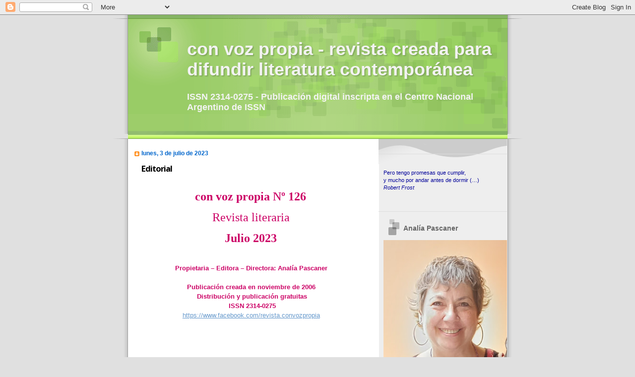

--- FILE ---
content_type: text/html; charset=UTF-8
request_url: https://convozpropiaenlared.blogspot.com/2023/07/
body_size: 37144
content:
<!DOCTYPE html>
<html dir='ltr' xmlns='http://www.w3.org/1999/xhtml' xmlns:b='http://www.google.com/2005/gml/b' xmlns:data='http://www.google.com/2005/gml/data' xmlns:expr='http://www.google.com/2005/gml/expr'>
<head>
<link href='https://www.blogger.com/static/v1/widgets/2944754296-widget_css_bundle.css' rel='stylesheet' type='text/css'/>
<meta content='text/html; charset=UTF-8' http-equiv='Content-Type'/>
<meta content='blogger' name='generator'/>
<link href='https://convozpropiaenlared.blogspot.com/favicon.ico' rel='icon' type='image/x-icon'/>
<link href='https://convozpropiaenlared.blogspot.com/2023/07/' rel='canonical'/>
<link rel="alternate" type="application/atom+xml" title="con voz propia - revista creada para difundir literatura contemporánea - Atom" href="https://convozpropiaenlared.blogspot.com/feeds/posts/default" />
<link rel="alternate" type="application/rss+xml" title="con voz propia - revista creada para difundir literatura contemporánea - RSS" href="https://convozpropiaenlared.blogspot.com/feeds/posts/default?alt=rss" />
<link rel="service.post" type="application/atom+xml" title="con voz propia - revista creada para difundir literatura contemporánea - Atom" href="https://www.blogger.com/feeds/8740791349070646939/posts/default" />
<!--Can't find substitution for tag [blog.ieCssRetrofitLinks]-->
<meta content='Revista literaria digital. Literatura contemporánea' name='description'/>
<meta content='https://convozpropiaenlared.blogspot.com/2023/07/' property='og:url'/>
<meta content='con voz propia - revista creada para difundir literatura contemporánea' property='og:title'/>
<meta content='Revista literaria digital. Literatura contemporánea' property='og:description'/>
<title>con voz propia - revista creada para difundir literatura contemporánea: julio 2023</title>
<style type='text/css'>@font-face{font-family:'Open Sans';font-style:normal;font-weight:700;font-stretch:100%;font-display:swap;src:url(//fonts.gstatic.com/s/opensans/v44/memSYaGs126MiZpBA-UvWbX2vVnXBbObj2OVZyOOSr4dVJWUgsg-1x4taVIUwaEQbjB_mQ.woff2)format('woff2');unicode-range:U+0460-052F,U+1C80-1C8A,U+20B4,U+2DE0-2DFF,U+A640-A69F,U+FE2E-FE2F;}@font-face{font-family:'Open Sans';font-style:normal;font-weight:700;font-stretch:100%;font-display:swap;src:url(//fonts.gstatic.com/s/opensans/v44/memSYaGs126MiZpBA-UvWbX2vVnXBbObj2OVZyOOSr4dVJWUgsg-1x4kaVIUwaEQbjB_mQ.woff2)format('woff2');unicode-range:U+0301,U+0400-045F,U+0490-0491,U+04B0-04B1,U+2116;}@font-face{font-family:'Open Sans';font-style:normal;font-weight:700;font-stretch:100%;font-display:swap;src:url(//fonts.gstatic.com/s/opensans/v44/memSYaGs126MiZpBA-UvWbX2vVnXBbObj2OVZyOOSr4dVJWUgsg-1x4saVIUwaEQbjB_mQ.woff2)format('woff2');unicode-range:U+1F00-1FFF;}@font-face{font-family:'Open Sans';font-style:normal;font-weight:700;font-stretch:100%;font-display:swap;src:url(//fonts.gstatic.com/s/opensans/v44/memSYaGs126MiZpBA-UvWbX2vVnXBbObj2OVZyOOSr4dVJWUgsg-1x4jaVIUwaEQbjB_mQ.woff2)format('woff2');unicode-range:U+0370-0377,U+037A-037F,U+0384-038A,U+038C,U+038E-03A1,U+03A3-03FF;}@font-face{font-family:'Open Sans';font-style:normal;font-weight:700;font-stretch:100%;font-display:swap;src:url(//fonts.gstatic.com/s/opensans/v44/memSYaGs126MiZpBA-UvWbX2vVnXBbObj2OVZyOOSr4dVJWUgsg-1x4iaVIUwaEQbjB_mQ.woff2)format('woff2');unicode-range:U+0307-0308,U+0590-05FF,U+200C-2010,U+20AA,U+25CC,U+FB1D-FB4F;}@font-face{font-family:'Open Sans';font-style:normal;font-weight:700;font-stretch:100%;font-display:swap;src:url(//fonts.gstatic.com/s/opensans/v44/memSYaGs126MiZpBA-UvWbX2vVnXBbObj2OVZyOOSr4dVJWUgsg-1x5caVIUwaEQbjB_mQ.woff2)format('woff2');unicode-range:U+0302-0303,U+0305,U+0307-0308,U+0310,U+0312,U+0315,U+031A,U+0326-0327,U+032C,U+032F-0330,U+0332-0333,U+0338,U+033A,U+0346,U+034D,U+0391-03A1,U+03A3-03A9,U+03B1-03C9,U+03D1,U+03D5-03D6,U+03F0-03F1,U+03F4-03F5,U+2016-2017,U+2034-2038,U+203C,U+2040,U+2043,U+2047,U+2050,U+2057,U+205F,U+2070-2071,U+2074-208E,U+2090-209C,U+20D0-20DC,U+20E1,U+20E5-20EF,U+2100-2112,U+2114-2115,U+2117-2121,U+2123-214F,U+2190,U+2192,U+2194-21AE,U+21B0-21E5,U+21F1-21F2,U+21F4-2211,U+2213-2214,U+2216-22FF,U+2308-230B,U+2310,U+2319,U+231C-2321,U+2336-237A,U+237C,U+2395,U+239B-23B7,U+23D0,U+23DC-23E1,U+2474-2475,U+25AF,U+25B3,U+25B7,U+25BD,U+25C1,U+25CA,U+25CC,U+25FB,U+266D-266F,U+27C0-27FF,U+2900-2AFF,U+2B0E-2B11,U+2B30-2B4C,U+2BFE,U+3030,U+FF5B,U+FF5D,U+1D400-1D7FF,U+1EE00-1EEFF;}@font-face{font-family:'Open Sans';font-style:normal;font-weight:700;font-stretch:100%;font-display:swap;src:url(//fonts.gstatic.com/s/opensans/v44/memSYaGs126MiZpBA-UvWbX2vVnXBbObj2OVZyOOSr4dVJWUgsg-1x5OaVIUwaEQbjB_mQ.woff2)format('woff2');unicode-range:U+0001-000C,U+000E-001F,U+007F-009F,U+20DD-20E0,U+20E2-20E4,U+2150-218F,U+2190,U+2192,U+2194-2199,U+21AF,U+21E6-21F0,U+21F3,U+2218-2219,U+2299,U+22C4-22C6,U+2300-243F,U+2440-244A,U+2460-24FF,U+25A0-27BF,U+2800-28FF,U+2921-2922,U+2981,U+29BF,U+29EB,U+2B00-2BFF,U+4DC0-4DFF,U+FFF9-FFFB,U+10140-1018E,U+10190-1019C,U+101A0,U+101D0-101FD,U+102E0-102FB,U+10E60-10E7E,U+1D2C0-1D2D3,U+1D2E0-1D37F,U+1F000-1F0FF,U+1F100-1F1AD,U+1F1E6-1F1FF,U+1F30D-1F30F,U+1F315,U+1F31C,U+1F31E,U+1F320-1F32C,U+1F336,U+1F378,U+1F37D,U+1F382,U+1F393-1F39F,U+1F3A7-1F3A8,U+1F3AC-1F3AF,U+1F3C2,U+1F3C4-1F3C6,U+1F3CA-1F3CE,U+1F3D4-1F3E0,U+1F3ED,U+1F3F1-1F3F3,U+1F3F5-1F3F7,U+1F408,U+1F415,U+1F41F,U+1F426,U+1F43F,U+1F441-1F442,U+1F444,U+1F446-1F449,U+1F44C-1F44E,U+1F453,U+1F46A,U+1F47D,U+1F4A3,U+1F4B0,U+1F4B3,U+1F4B9,U+1F4BB,U+1F4BF,U+1F4C8-1F4CB,U+1F4D6,U+1F4DA,U+1F4DF,U+1F4E3-1F4E6,U+1F4EA-1F4ED,U+1F4F7,U+1F4F9-1F4FB,U+1F4FD-1F4FE,U+1F503,U+1F507-1F50B,U+1F50D,U+1F512-1F513,U+1F53E-1F54A,U+1F54F-1F5FA,U+1F610,U+1F650-1F67F,U+1F687,U+1F68D,U+1F691,U+1F694,U+1F698,U+1F6AD,U+1F6B2,U+1F6B9-1F6BA,U+1F6BC,U+1F6C6-1F6CF,U+1F6D3-1F6D7,U+1F6E0-1F6EA,U+1F6F0-1F6F3,U+1F6F7-1F6FC,U+1F700-1F7FF,U+1F800-1F80B,U+1F810-1F847,U+1F850-1F859,U+1F860-1F887,U+1F890-1F8AD,U+1F8B0-1F8BB,U+1F8C0-1F8C1,U+1F900-1F90B,U+1F93B,U+1F946,U+1F984,U+1F996,U+1F9E9,U+1FA00-1FA6F,U+1FA70-1FA7C,U+1FA80-1FA89,U+1FA8F-1FAC6,U+1FACE-1FADC,U+1FADF-1FAE9,U+1FAF0-1FAF8,U+1FB00-1FBFF;}@font-face{font-family:'Open Sans';font-style:normal;font-weight:700;font-stretch:100%;font-display:swap;src:url(//fonts.gstatic.com/s/opensans/v44/memSYaGs126MiZpBA-UvWbX2vVnXBbObj2OVZyOOSr4dVJWUgsg-1x4vaVIUwaEQbjB_mQ.woff2)format('woff2');unicode-range:U+0102-0103,U+0110-0111,U+0128-0129,U+0168-0169,U+01A0-01A1,U+01AF-01B0,U+0300-0301,U+0303-0304,U+0308-0309,U+0323,U+0329,U+1EA0-1EF9,U+20AB;}@font-face{font-family:'Open Sans';font-style:normal;font-weight:700;font-stretch:100%;font-display:swap;src:url(//fonts.gstatic.com/s/opensans/v44/memSYaGs126MiZpBA-UvWbX2vVnXBbObj2OVZyOOSr4dVJWUgsg-1x4uaVIUwaEQbjB_mQ.woff2)format('woff2');unicode-range:U+0100-02BA,U+02BD-02C5,U+02C7-02CC,U+02CE-02D7,U+02DD-02FF,U+0304,U+0308,U+0329,U+1D00-1DBF,U+1E00-1E9F,U+1EF2-1EFF,U+2020,U+20A0-20AB,U+20AD-20C0,U+2113,U+2C60-2C7F,U+A720-A7FF;}@font-face{font-family:'Open Sans';font-style:normal;font-weight:700;font-stretch:100%;font-display:swap;src:url(//fonts.gstatic.com/s/opensans/v44/memSYaGs126MiZpBA-UvWbX2vVnXBbObj2OVZyOOSr4dVJWUgsg-1x4gaVIUwaEQbjA.woff2)format('woff2');unicode-range:U+0000-00FF,U+0131,U+0152-0153,U+02BB-02BC,U+02C6,U+02DA,U+02DC,U+0304,U+0308,U+0329,U+2000-206F,U+20AC,U+2122,U+2191,U+2193,U+2212,U+2215,U+FEFF,U+FFFD;}</style>
<style id='page-skin-1' type='text/css'><!--
/*
Blogger Template Style
Name:     TicTac
Date:     1 March 2004
Updated by: Blogger Team
*/
/* Variable definitions
====================
<Variable name="textcolor" description="Text Color"
type="color" default="#333">
<Variable name="pagetitlecolor" description="Page Header Color"
type="color" default="#FFF">
<Variable name="datecolor" description="Date Header Color"
type="color" default="#f93">
<Variable name="titlecolor" description="Post Title Color"
type="color" default="#f63">
<Variable name="footercolor" description="Post Footer Color"
type="color" default="#999">
<Variable name="sidebartextcolor" description="Sidebar Text Color"
type="color" default="#999">
<Variable name="sidebarcolor" description="Sidebar Title Color"
type="color" default="#666">
<Variable name="linkcolor" description="Link Color"
type="color" default="#69c">
<Variable name="visitedlinkcolor" description="Visited Link Color"
type="color" default="#666699">
<Variable name="bodyfont" description="Text Font"
type="font"
default="normal normal 100% Verdana, sans-serif">
<Variable name="pagetitlefont" description="Page Header Font"
type="font" default="normal normal 100% 'Lucida Grande','Trebuchet MS'">
<Variable name="titlefont" description="Post Title Font"
type="font" default="normal bold 130% 'Lucida Grande','Trebuchet MS'">
<Variable name="sidebarheaderfont" description="Sidebar Title Font"
type="font" default="normal bold 130% 'Lucida Grande','Trebuchet MS'">
<Variable name="startSide" description="Start side in blog language"
type="automatic" default="left">
<Variable name="endSide" description="End side in blog language"
type="automatic" default="right">
*/
/* ---( page defaults )--- */
body {
margin: 0;
padding: 0;
font-size: small;
text-align: center;
color: #333333;
background: #e0e0e0;
}
blockquote {
margin-top: 0;
margin-right: 0;
margin-bottom: 0;
margin-left: 30px;
padding-top: 10px;
padding-right: 0;
padding-bottom: 0;
padding-left: 20px;
font-size: 88%;
line-height: 1.5em;
color: #666;
background: url(https://resources.blogblog.com/blogblog/data/tictac/quotes.gif) no-repeat top left;
}
blockquote p {
margin-top: 0;
}
abbr, acronym {
cursor: help;
font-style: normal;
border-bottom: 1px dotted;
}
code {
color: #f63;
}
hr {
display: none;
}
img {
border: none;
}
/* unordered list style */
ul {
list-style: none;
margin-left: 10px;
padding: 0;
}
li {
list-style: none;
padding-left: 14px;
margin-bottom: 3px;
background: url(https://resources.blogblog.com/blogblog/data/tictac/tictac_orange.gif) no-repeat left 6px;
}
/* links */
a:link {
color: #6699cc;
}
a:visited {
color: #666699;
}
a:hover {
color: #693;
}
a:active {
color: #cc3333;
text-decoration: none;
}
/* ---( layout structure )---*/
#outer-wrapper {
width: 847px;
margin: 0px auto 0;
text-align: left;
font: normal normal 99% Verdana, sans-serif;
background: url(https://resources.blogblog.com/blogblog/data/tictac/tile_left.gif) repeat-y;
}
#content-wrapper {
margin-left: 42px; /* to avoid the border image */
width: 763px;
}
#main {
float: left;
width: 460px;
margin-top: 20px;
margin-right: 0;
margin-bottom: 0;
margin-left: 0;
padding-top: 0;
padding-right: 0;
padding-bottom: 0;
padding-left: 1em;
line-height: 1.5em;
word-wrap: break-word; /* fix for long text breaking sidebar float in IE */
overflow: hidden;     /* fix for long non-text content breaking IE sidebar float */
}
#sidebar {
float: right;
width: 259px;
padding-top: 20px;
padding-right: 0px;
padding-bottom: 0;
padding-left: 0;
font-size: 85%;
line-height: 1.4em;
color: #4c4c4c;
background: url(https://resources.blogblog.com/blogblog/data/tictac/sidebar_bg.gif) no-repeat left top;
word-wrap: break-word; /* fix for long text breaking sidebar float in IE */
overflow: hidden;     /* fix for long non-text content breaking IE sidebar float */
}
/* ---( header and site name )--- */
#header-wrapper {
margin: 0;
padding: 0;
font: normal bold 139% Trebuchet, Trebuchet MS, Arial, sans-serif;
background: #e0e0e0 url(https://resources.blogblog.com/blogblog/data/tictac/top_div_left.gif) no-repeat left top;
}
#header {
margin: 0;
padding-top: 25px;
padding-right: 60px;
padding-bottom: 35px;
padding-left: 160px;
color: #f3f3f3;
background: url(https://resources.blogblog.com/blogblog/data/tictac/top_h1.gif) no-repeat bottom left;
}
#header h1 {
font-size: 200%;
text-shadow: #81A75B 2px 2px 2px;
}
#header h1 a {
text-decoration: none;
color: #f3f3f3;
}
#header h1 a:hover {
color: #eee;
}
/* ---( main column )--- */
h2.date-header {
margin-top: 0;
padding-left: 14px;
font-size: 90%;
color: #0066CC;
background: url(https://resources.blogblog.com/blogblog/data/tictac/date_icon.gif) no-repeat left 50%;
}
.post h3 {
margin-top: 0;
font: normal bold 130% Open Sans;
letter-spacing: -1px;
color: #000000;
}
.post {
margin-top: 0;
margin-right: 0;
margin-bottom: 1.5em;
margin-left: 0;
padding-top: 0;
padding-right: 0;
padding-bottom: 1.5em;
padding-left: 14px;
border-bottom: 1px solid #ddd;
}
.post h3 a,
.post h3 a:visited {
color: #000000;
text-decoration: none;
}
.post-footer {
margin: 0;
padding-top: 0;
padding-right: 0;
padding-bottom: 0;
padding-left: 14px;
font-size: 88%;
color: #f4cccc;
background: url(https://resources.blogblog.com/blogblog/data/tictac/tictac_grey.gif) no-repeat left 8px;
}
.post img, table.tr-caption-container {
padding: 6px;
border-top: 1px solid #ddd;
border-left: 1px solid #ddd;
border-bottom: 1px solid #c0c0c0;
border-right: 1px solid #c0c0c0;
}
.tr-caption-container img {
border: none;
padding: 0;
}
.feed-links {
clear: both;
line-height: 2.5em;
}
#blog-pager-newer-link {
float: left;
}
#blog-pager-older-link {
float: right;
}
#blog-pager {
text-align: center;
}
/* comment styles */
#comments {
padding: 10px 10px 0px 10px;
font-size: 85%;
line-height: 1.5em;
color: #666;
background: #eee url(https://resources.blogblog.com/blogblog/data/tictac/comments_curve.gif) no-repeat top left;
}
#comments h4 {
margin-top: 20px;
margin-right: 0;
margin-bottom: 15px;
margin-left: 0;
padding-top: 8px;
padding-right: 0;
padding-bottom: 0;
padding-left: 40px;
font-family: "Lucida Grande", "Trebuchet MS";
font-size: 130%;
color: #666;
background: url(https://resources.blogblog.com/blogblog/data/tictac/bubbles.gif) no-repeat 10px 0;
height: 29px !important; /* for most browsers */
height /**/:37px; /* for IE5/Win */
}
#comments ul {
margin-left: 0;
}
#comments li {
background: none;
padding-left: 0;
}
.comment-body {
padding-top: 0;
padding-right: 10px;
padding-bottom: 0;
padding-left: 25px;
background: url(https://resources.blogblog.com/blogblog/data/tictac/tictac_orange.gif) no-repeat 10px 5px;
}
.comment-body p {
margin-bottom: 0;
}
.comment-author {
margin-top: 4px;
margin-right: 0;
margin-bottom: 0;
margin-left: 0;
padding-top: 0;
padding-right: 10px;
padding-bottom: 0;
padding-left: 60px;
color: #999;
background: url(https://resources.blogblog.com/blogblog/data/tictac/comment_arrow.gif) no-repeat 44px 2px;
}
.comment-footer {
border-bottom: 1px solid #ddd;
padding-bottom: 1em;
}
.deleted-comment {
font-style:italic;
color:gray;
}
/* ---( sidebar )--- */
.sidebar h2 {
margin-top: 0;
margin-right: 0;
margin-bottom: 0;
margin-left: 0;
padding-top: 25px;
padding-right: 0;
padding-bottom: 0;
padding-left: 40px;
font: normal bold 130% Trebuchet, Trebuchet MS, Arial, sans-serif;
color: #666666;
height: 32px;
background: url(https://resources.blogblog.com/blogblog/data/tictac/sidebar_icon.gif) no-repeat 10px 15px;
height: 32px !important; /* for most browsers */
height /**/:57px; /* for IE5/Win */
}
.sidebar .widget {
margin: 0;
padding-top: 0;
padding-right: 0;
padding-bottom: 10px;
padding-left: 10px;
border-bottom: 1px solid #ddd;
}
.sidebar li {
background: url(https://resources.blogblog.com/blogblog/data/tictac/tictac_green.gif) no-repeat left 5px;
}
.profile-textblock {
clear: both;
margin-left: 0;
}
.profile-img {
float: left;
margin-top: 0;
margin-right: 5px;
margin-bottom: 5px;
margin-left: 0;
border: 1px solid #ddd;
padding: 4px;
}
/* ---( footer )--- */
.clear { /* to fix IE6 padding-top issue */
clear: both;
}
#footer-wrapper {
margin: 0;
padding-top: 0;
padding-right: 0;
padding-bottom: 9px;
padding-left: 0;
font-size: 85%;
color: #ddd;
background: url(https://resources.blogblog.com/blogblog/data/tictac/bottom_sill.gif) no-repeat bottom left;
}
#footer {
margin: 0;
padding-top: 20px;
padding-right: 320px;
padding-bottom: 20px;
padding-left: 95px;
background: url(https://resources.blogblog.com/blogblog/data/tictac/bottom_sash_left.gif) no-repeat top left;
}
/** Page structure tweaks for layout editor wireframe */
body#layout #outer-wrapper,
body#layout #main,
body#layout #sidebar {
padding-top: 0;
margin-top: 0;
}
body#layout #outer-wrapper,
body#layout #content-wrapper {
width: 740px;
}
body#layout #sidebar {
margin-right: 0;
margin-bottom: 1em;
}
body#layout #header,
body#layout #footer,
body#layout #main {
padding: 0;
}
body#layout #content-wrapper {
margin: 0px;
}

--></style>
<script>
function disabletext(e){
return false
}
function reEnable(){
return true
}
document.onselectstart=new Function ("return false")
if (window.sidebar){
document.onmousedown=disabletext
document.onclick=reEnable
}
</script>
<link href='https://www.blogger.com/dyn-css/authorization.css?targetBlogID=8740791349070646939&amp;zx=623f32a9-bfd0-41f4-ae5c-774cf59e0610' media='none' onload='if(media!=&#39;all&#39;)media=&#39;all&#39;' rel='stylesheet'/><noscript><link href='https://www.blogger.com/dyn-css/authorization.css?targetBlogID=8740791349070646939&amp;zx=623f32a9-bfd0-41f4-ae5c-774cf59e0610' rel='stylesheet'/></noscript>
<meta name='google-adsense-platform-account' content='ca-host-pub-1556223355139109'/>
<meta name='google-adsense-platform-domain' content='blogspot.com'/>

</head>
<body>
<div class='navbar section' id='navbar'><div class='widget Navbar' data-version='1' id='Navbar1'><script type="text/javascript">
    function setAttributeOnload(object, attribute, val) {
      if(window.addEventListener) {
        window.addEventListener('load',
          function(){ object[attribute] = val; }, false);
      } else {
        window.attachEvent('onload', function(){ object[attribute] = val; });
      }
    }
  </script>
<div id="navbar-iframe-container"></div>
<script type="text/javascript" src="https://apis.google.com/js/platform.js"></script>
<script type="text/javascript">
      gapi.load("gapi.iframes:gapi.iframes.style.bubble", function() {
        if (gapi.iframes && gapi.iframes.getContext) {
          gapi.iframes.getContext().openChild({
              url: 'https://www.blogger.com/navbar/8740791349070646939?origin\x3dhttps://convozpropiaenlared.blogspot.com',
              where: document.getElementById("navbar-iframe-container"),
              id: "navbar-iframe"
          });
        }
      });
    </script><script type="text/javascript">
(function() {
var script = document.createElement('script');
script.type = 'text/javascript';
script.src = '//pagead2.googlesyndication.com/pagead/js/google_top_exp.js';
var head = document.getElementsByTagName('head')[0];
if (head) {
head.appendChild(script);
}})();
</script>
</div></div>
<div id='outer-wrapper'><div id='wrap2'>
<!-- skip links for text browsers -->
<span id='skiplinks' style='display:none;'>
<a href='#main'>skip to main </a> |
      <a href='#sidebar'>skip to sidebar</a>
</span>
<div id='header-wrapper'>
<div class='header section' id='header'><div class='widget Header' data-version='1' id='Header1'>
<div id='header-inner'>
<div class='titlewrapper'>
<h1 class='title'>
<a href='https://convozpropiaenlared.blogspot.com/'>
con voz propia - revista creada para difundir literatura contemporánea
</a>
</h1>
</div>
<div class='descriptionwrapper'>
<p class='description'><span>ISSN 2314-0275 - Publicación digital inscripta en el Centro Nacional Argentino de ISSN</span></p>
</div>
</div>
</div></div>
</div>
<div id='content-wrapper'>
<div id='crosscol-wrapper' style='text-align:center'>
<div class='crosscol no-items section' id='crosscol'></div>
</div>
<div id='main-wrapper'>
<div class='main section' id='main'><div class='widget Blog' data-version='1' id='Blog1'>
<div class='blog-posts hfeed'>

          <div class="date-outer">
        
<h2 class='date-header'><span>lunes, 3 de julio de 2023</span></h2>

          <div class="date-posts">
        
<div class='post-outer'>
<div class='post hentry uncustomized-post-template' itemprop='blogPost' itemscope='itemscope' itemtype='http://schema.org/BlogPosting'>
<meta content='8740791349070646939' itemprop='blogId'/>
<meta content='2005042938572707032' itemprop='postId'/>
<a name='2005042938572707032'></a>
<h3 class='post-title entry-title' itemprop='name'>
<a href='https://convozpropiaenlared.blogspot.com/2023/07/editorial.html'>Editorial</a>
</h3>
<div class='post-header'>
<div class='post-header-line-1'></div>
</div>
<div class='post-body entry-content' id='post-body-2005042938572707032' itemprop='articleBody'>
<div style="text-align: center;"><b style="color: #cc0066;"><br /></b></div><div style="text-align: center;"><b style="color: #cc0066;"><span style="font-family: georgia; font-size: x-large;">con voz propia Nº 126&nbsp;</span></b></div><div style="text-align: center;"><b style="color: #cc0066;"><span style="font-family: georgia; font-size: large;"><br /></span></b></div><div style="text-align: center;"><span style="color: #cc0066; font-family: georgia; font-size: x-large;">Revista literaria</span><span style="color: #cc0066; font-family: georgia; font-size: large;">&nbsp;</span></div><div style="text-align: center;"><span style="color: #cc0066; font-family: georgia; font-size: large;"><br /></span></div><div><div style="text-align: center;"><b style="color: #cc0066;"><span style="font-family: georgia; font-size: x-large;">Julio 2023</span><span style="font-family: georgia; font-size: large;">&nbsp;</span></b></div><div style="text-align: center;"><b style="color: #cc0066;"><br /></b></div><div style="text-align: center;"><b style="color: #cc0066;"><br /></b></div><div style="text-align: center;"><span style="color: #cc0066;"><b>Propietaria &#8211; Editora &#8211; Directora: Analía Pascaner&nbsp;</b></span></div><div style="text-align: center;"><span style="color: #cc0066;"><b><br /></b></span></div><div style="text-align: center;"><span style="color: #cc0066;"><b>Publicación creada en noviembre de 2006&nbsp;</b></span></div><div><div style="text-align: center;"><b style="color: #cc0066;">Distribución y publicación gratuitas</b></div><div style="text-align: center;"><span style="color: #cc0066;"><b>ISSN 2314-0275</b></span></div><div><div style="text-align: center;"><a href="https://www.facebook.com/revista.convozpropia">https://www.facebook.com/revista.convozpropia</a><span style="color: #cc0066;">&nbsp;</span></div><div><span style="color: #cc0066;"><br /></span></div><div><span style="color: #cc0066;"><br /></span></div><div><span style="color: #cc0066;"><br /></span></div><div><span style="color: #38761d;"><br /></span></div><div><span style="color: #38761d;">Solemos considerar un milagro el caminar sobre las aguas. Para mí, el caminar sobre la tierra es ya un milagro.&nbsp;</span></div><div><span style="color: #38761d;"><i>Thich Nhat Hanh</i>&nbsp;</span><div><span style="color: #cc0066;"><br /></span></div><div><span style="color: #cc0066;"><br /></span></div><div><span style="color: #cc0066;"><br /></span></div><div><span style="color: #cc0066;"><br /></span></div><div><b><span style="color: #2d47d7;">Niñerías&nbsp;</span></b></div><div><span style="color: #2d47d7;"><br /></span></div><div><span style="color: #2d47d7;">Los niños nunca mienten:</span></div><div><span style="color: #2d47d7;">imaginan.&nbsp;</span></div><div><span style="color: #2d47d7;">En esas travesuras</span></div><div><span style="color: #2d47d7;">les va la vida.&nbsp;</span></div><div><span style="color: #2d47d7;"><br /></span></div><div><span style="color: #2d47d7;">Por eso en el futuro,&nbsp;</span></div><div><span style="color: #2d47d7;">no obliguen a los niños&nbsp;</span></div><div><span style="color: #2d47d7;">a que me estudien:&nbsp;</span></div><div><span style="color: #2d47d7;">enséñenles mi canto.&nbsp;</span></div><div><span style="color: #2d47d7;">Y cuando ya los harte&nbsp;</span></div><div><span style="color: #2d47d7;">mi canción,&nbsp;</span></div><div><span style="color: #2d47d7;">que aprendan a cantar&nbsp;</span></div><div><span style="color: #2d47d7;">su propio canto.&nbsp;</span></div><div><span style="color: #2d47d7;"><br /></span></div><div><span style="color: #2d47d7;">El pentagrama del futuro&nbsp;</span></div><div><span style="color: #2d47d7;">es mudo</span></div><div><span style="color: #2d47d7;">y se escribe cantando.</span></div><div><span style="color: #2d47d7;">Los pueblos son poemas&nbsp;</span></div><div><span style="color: #2d47d7;">y los niños&nbsp;</span></div><div><span style="color: #2d47d7;">de un siglo y otro siglo,&nbsp;</span></div><div><span style="color: #2d47d7;">son los únicos&nbsp;</span></div><div><span style="color: #2d47d7;">que pueden descifrarlos.&nbsp;</span></div><div><span style="color: #2d47d7;"><br /></span></div><div><span style="color: #2d47d7;">Yo inventé una canción&nbsp;</span></div><div><span style="color: #2d47d7;">cuando era niño&nbsp;</span></div><div><span style="color: #2d47d7;">sin estudiar a nadie.&nbsp;</span></div><div><span style="color: #2d47d7;">Por eso debe ser&nbsp;</span></div><div><span style="color: #2d47d7;">que, a medio siglo&nbsp;</span></div><div><span style="color: #2d47d7;">de aquel niño que fui,&nbsp;</span></div><div><span style="color: #2d47d7;">sigo cantando.&nbsp;</span></div><div><span style="color: #2d47d7;"><br /></span></div><div><b><span style="color: #2d47d7;">Armando Tejada Gómez&nbsp;</span></b></div><div><span style="color: #2d47d7; font-size: x-small;"><i>Argentina, 1929-1992&nbsp;</i></span></div><div><span style="color: #2d47d7;"><i><span style="font-size: x-small;">Del libro <b>Cosas de niños</b>, 1991</span></i>&nbsp;</span></div><div><span style="color: #cc0066;"><br /></span></div><div><span style="color: #cc0066;"><br /></span></div><div><span style="color: #cc0066;"><br /></span></div><div><span style="color: #cc0066;"><br /></span></div><div><span style="color: #38761d;">Algunos pensamos que lo que nos hace más fuertes es aguantar, pero otras veces es dejarlo estar.</span></div><div><i><span style="color: #38761d;">Hermann Hesse&nbsp;</span></i></div><div><span style="color: #cc0066;"><br /></span></div><div><span style="color: #cc0066;"><br /></span></div><div><span style="color: #cc0066;"><br /></span></div><div><span style="color: #cc0066;"><b>Revista literaria con voz propia&nbsp;</b></span></div><div><span style="color: #cc0066;"><b>ISSN 2314-0275&nbsp;</b></span></div><div><span style="color: #cc0066;"><b>Propietaria: Analía Pascaner&nbsp;</b></span></div><div><span style="color: #cc0066;"><b>San Fernando del Valle de Catamarca&nbsp;</b></span></div><div><span style="color: #cc0066;"><b>Catamarca &#8211; Argentina</b>&nbsp;</span></div><div><span style="color: #cc0066;"><i>Las expresiones derivadas del material literario aquí publicado, son de exclusiva responsabilidad de cada autor. 
Analía Pascaner&nbsp;</i></span></div><div><span style="color: #cc0066;"><br /></span></div><div><span style="color: #cc0066;"><br /></span></div><div><span style="color: #38761d;"><br /></span></div><div><span style="color: #38761d;">Tenemos que ser felices a pesar de estar cansados y tristes, porque la felicidad es algo que uno genera en la medida que tiene una buena actitud.&nbsp;</span></div><div><i><span style="color: #38761d;">Pilar Sordo
</span></i></div><div><span style="color: #cc0066;"><i><br /></i></span></div><div><span style="color: #cc0066;"><i><br /></i></span></div><div><span style="color: #cc0066;"><i><br /></i></span></div></div></div></div></div>
<div style='clear: both;'></div>
</div>
<div class='post-footer'>
<div class='post-footer-line post-footer-line-1'>
<span class='post-author vcard'>
Publicadas por
<span class='fn' itemprop='author' itemscope='itemscope' itemtype='http://schema.org/Person'>
<meta content='https://www.blogger.com/profile/01951053863733385025' itemprop='url'/>
<a class='g-profile' href='https://www.blogger.com/profile/01951053863733385025' rel='author' title='author profile'>
<span itemprop='name'>Analía Pascaner</span>
</a>
</span>
</span>
<span class='post-timestamp'>
</span>
<span class='post-comment-link'>
<a class='comment-link' href='https://convozpropiaenlared.blogspot.com/2023/07/editorial.html#comment-form' onclick=''>
4 comentarios:
  </a>
</span>
<span class='post-icons'>
</span>
<div class='post-share-buttons goog-inline-block'>
</div>
</div>
<div class='post-footer-line post-footer-line-2'>
<span class='post-labels'>
</span>
</div>
<div class='post-footer-line post-footer-line-3'>
<span class='post-location'>
</span>
</div>
</div>
</div>
</div>
<div class='post-outer'>
<div class='post hentry uncustomized-post-template' itemprop='blogPost' itemscope='itemscope' itemtype='http://schema.org/BlogPosting'>
<meta content='8740791349070646939' itemprop='blogId'/>
<meta content='6082360895135831169' itemprop='postId'/>
<a name='6082360895135831169'></a>
<h3 class='post-title entry-title' itemprop='name'>
<a href='https://convozpropiaenlared.blogspot.com/2023/07/autores-publicados.html'>Autores publicados</a>
</h3>
<div class='post-header'>
<div class='post-header-line-1'></div>
</div>
<div class='post-body entry-content' id='post-body-6082360895135831169' itemprop='articleBody'>
<div><br /></div><span style="color: #38761d;">&#191;Qué te ayuda a enfrentarte a la oscuridad en lugar de alejarte de ella?&nbsp;</span><div><i><span style="color: #38761d;">Pregunta del día, en Internet&nbsp;</span></i></div><div><i><span style="color: #38761d;"><br /></span></i></div><div><span style="color: #cc0066;"><br /></span></div><div style="text-align: center;"><span style="color: #cc0066; font-family: georgia; font-size: medium;"><b>con voz propia Nº 126</b></span></div><div style="text-align: center;"><span style="color: #cc0066; font-family: georgia; font-size: medium;">Revista literaria&nbsp;</span></div><div style="text-align: center;"><span style="color: #cc0066; font-family: georgia; font-size: medium;"><b>Julio 2023</b>&nbsp;</span></div><div style="text-align: center;"><span style="color: #cc0066; font-family: georgia; font-size: medium;"><br /></span></div><div><span style="color: #cc0066;"><br /></span></div><div><span style="color: #cc0066;"><b>Autores publicados en esta edición</b>:&nbsp;</span></div><div><span style="color: #cc0066;"><br /></span></div><div><span style="color: #cc0066;"><a href="https://convozpropiaenlared.blogspot.com/2023/07/ana-romano.html">Ana Romano</a>&nbsp;</span></div><div><span style="color: #cc0066;"><a href="https://convozpropiaenlared.blogspot.com/2023/07/isabel-nieto-grando.html">Isabel Nieto Grando</a>&nbsp;</span></div><div><span style="color: #cc0066;"><a href="https://convozpropiaenlared.blogspot.com/2023/07/cecilia-glanzmann.html">Cecilia Glanzmann</a>&nbsp;</span></div><div><span style="color: #cc0066;"><a href="https://convozpropiaenlared.blogspot.com/2023/07/eduardo-coiro.html">Eduardo Coiro</a>&nbsp;</span></div><div><span style="color: #cc0066;"><a href="https://convozpropiaenlared.blogspot.com/2023/07/jorge-curinao.html">Jorge Curinao</a>&nbsp;</span></div><div><span style="color: #cc0066;"><a href="https://convozpropiaenlared.blogspot.com/2023/07/stella-maris-dodd.html">Stella Maris Dodd</a>&nbsp;</span></div><div><span style="color: #cc0066;"><a href="https://convozpropiaenlared.blogspot.com/2023/07/graciela-bucci.html">Graciela Bucci</a>&nbsp;</span></div><div><span style="color: #cc0066;"><a href="https://convozpropiaenlared.blogspot.com/2023/07/cesar-cantoni.htm">César Cantoni</a>&nbsp;</span></div><div><span style="color: #cc0066;"><a href="https://convozpropiaenlared.blogspot.com/2023/07/dora-zulema-lorusso.html">Dora Zulema Lorusso</a>&nbsp;</span></div><div><span style="color: #cc0066;"><a href="https://convozpropiaenlared.blogspot.com/2023/07/marta-zabaleta.html">Marta Zabaleta</a>&nbsp;</span></div><div><span style="color: #cc0066;"><a href="https://convozpropiaenlared.blogspot.com/2023/07/irene-bompas.html">Irene Bompas</a>&nbsp;</span></div><div><span style="color: #cc0066;"><a href="https://convozpropiaenlared.blogspot.com/2023/07/victoria-asis.html">Victoria Asís</a>&nbsp;</span></div><div><span style="color: #cc0066;"><a href="https://convozpropiaenlared.blogspot.com/2023/07/amparo-perez-garcia.html">Amparo Pérez García</a>&nbsp;</span></div><div><span style="color: #cc0066;"><br /></span></div><div><span style="color: #cc0066;"><br /></span></div><div><span style="color: #cc0066;"><b>Autores publicados desde inicios de la revista con voz propia</b>:&nbsp;</span></div><div><span style="color: #cc0066;"><a href="https://revistaconvozpropia-autorespublicados.blogspot.com.ar/">https://revistaconvozpropia-autorespublicados.blogspot.com.ar/</a>&nbsp;</span></div><div><span style="color: #cc0066;"><i>Las expresiones derivadas del material literario aquí publicado, son de exclusiva responsabilidad de cada autor.
Analía Pascaner&nbsp;</i></span></div><div><span style="color: #cc0066;"><br /></span></div><div><span style="color: #cc0066;"><br /></span></div><div><span style="color: #cc0066;"><b><br /></b></span></div><div><span style="color: #cc0066;"><b>Revista literaria con voz propia&nbsp;</b></span></div><div><span style="color: #cc0066;"><b>Publicación y distribución gratuitas</b></span></div><div><span style="color: #cc0066;"><b>ISSN 2314-0275&nbsp;</b></span></div><div><span style="color: #cc0066;"><b>Propiedad, dirección y edición: Analía Pascaner
</b></span></div><div><span style="color: #cc0066;"><b><br /></b></span></div><div><span style="color: #cc0066;"><br /></span></div><div><span style="color: #cc0066;"><br /></span></div>
<div style='clear: both;'></div>
</div>
<div class='post-footer'>
<div class='post-footer-line post-footer-line-1'>
<span class='post-author vcard'>
Publicadas por
<span class='fn' itemprop='author' itemscope='itemscope' itemtype='http://schema.org/Person'>
<meta content='https://www.blogger.com/profile/01951053863733385025' itemprop='url'/>
<a class='g-profile' href='https://www.blogger.com/profile/01951053863733385025' rel='author' title='author profile'>
<span itemprop='name'>Analía Pascaner</span>
</a>
</span>
</span>
<span class='post-timestamp'>
</span>
<span class='post-comment-link'>
<a class='comment-link' href='https://convozpropiaenlared.blogspot.com/2023/07/autores-publicados.html#comment-form' onclick=''>
No hay comentarios:
  </a>
</span>
<span class='post-icons'>
</span>
<div class='post-share-buttons goog-inline-block'>
</div>
</div>
<div class='post-footer-line post-footer-line-2'>
<span class='post-labels'>
</span>
</div>
<div class='post-footer-line post-footer-line-3'>
<span class='post-location'>
</span>
</div>
</div>
</div>
</div>
<div class='post-outer'>
<div class='post hentry uncustomized-post-template' itemprop='blogPost' itemscope='itemscope' itemtype='http://schema.org/BlogPosting'>
<meta content='8740791349070646939' itemprop='blogId'/>
<meta content='4095256545150106000' itemprop='postId'/>
<a name='4095256545150106000'></a>
<h3 class='post-title entry-title' itemprop='name'>
<a href='https://convozpropiaenlared.blogspot.com/2023/07/ana-romano.html'>Ana Romano</a>
</h3>
<div class='post-header'>
<div class='post-header-line-1'></div>
</div>
<div class='post-body entry-content' id='post-body-4095256545150106000' itemprop='articleBody'>
<span style="color: #2d47d7;"><b>Griselda&nbsp;</b></span><div><span style="color: #2d47d7;"><br /></span></div><div><span style="color: #2d47d7;">

Un sombrero torcido&nbsp;</span></div><div><span style="color: #2d47d7;">se menea&nbsp;</span></div><div><span style="color: #2d47d7;">Rojizos tacones acompañan&nbsp;</span></div><div><span style="color: #2d47d7;">pasos cadenciosos&nbsp;</span></div><div><span style="color: #2d47d7;">y en los muslos pájaros&nbsp;</span></div><div><span style="color: #2d47d7;"><br /></span></div><div><span style="color: #2d47d7;">Flirtear con la cornisa&nbsp;</span></div><div><span style="color: #2d47d7;">unos ojos incendiados&nbsp;</span></div><div><span style="color: #2d47d7;">La comparsa enmudece&nbsp;</span></div><div><span style="color: #2d47d7;">cuando tararean&nbsp;</span></div><div><span style="color: #2d47d7;">labios de confite&nbsp;</span></div><div><span style="color: #2d47d7;"><br /></span><div><span style="color: #2d47d7;">Griselda&nbsp;</span></div><div><span style="color: #2d47d7;">arrastra muñecas.&nbsp;</span></div><div><span style="color: #2d47d7;"><br /></span></div><div><span style="color: #2d47d7;"><br /></span></div><div><span style="color: #2d47d7;"><b>Gilda&nbsp;</b></span></div><div><span style="color: #2d47d7;"><br /></span></div><div><span style="color: #2d47d7;">Entre tijeretazos&nbsp;</span></div><div><span style="color: #2d47d7;">girasoles&nbsp;</span></div><div><span style="color: #2d47d7;"><br /></span></div><div><span style="color: #2d47d7;">Mixtura de colores&nbsp;</span></div><div><span style="color: #2d47d7;">aprisiona la envoltura&nbsp;</span></div><div><span style="color: #2d47d7;"><br /></span><div><span style="color: #2d47d7;">Gilda&nbsp;</span></div><div><span style="color: #2d47d7;">bambolea&nbsp;</span></div><div><span style="color: #2d47d7;">las trenzas.&nbsp;</span></div><div><span style="color: #2d47d7;"><br /></span></div><div><span style="color: #2d47d7;"><br /></span></div><div><span style="color: #2d47d7;"><b>Josefina&nbsp;</b></span></div><div><span style="color: #2d47d7;"><br /></span></div><div><span style="color: #2d47d7;">Resplandecen&nbsp;</span></div><div><span style="color: #2d47d7;">burbujas en la escarcha&nbsp;</span></div><div><span style="color: #2d47d7;"><br /></span></div><div><span style="color: #2d47d7;">Los rosales&nbsp;</span></div><div><span style="color: #2d47d7;">auguran fulgores&nbsp;</span></div><div><span style="color: #2d47d7;"><br /></span><div><span style="color: #2d47d7;">Mientras las luciérnagas&nbsp;</span></div><div><span style="color: #2d47d7;">se disgregan&nbsp;</span></div><div><span style="color: #2d47d7;">Josefina&nbsp;</span></div><div><span style="color: #2d47d7;">pica cebollas.&nbsp;</span></div><div><span style="color: #2d47d7;"><b><br /></b></span></div><div><span style="color: #2d47d7;"><b><br /></b></span></div><div><span style="color: #2d47d7;"><b>Aparición&nbsp;</b></span></div><div><span style="color: #2d47d7;"><br /></span></div><div><span style="color: #2d47d7;">

Nubla el susurro&nbsp;</span></div><div><span style="color: #2d47d7;">cuando condena&nbsp;</span></div><div><span style="color: #2d47d7;">desgasta la firmeza&nbsp;</span></div><div><span style="color: #2d47d7;">si explora&nbsp;</span></div><div><span style="color: #2d47d7;">En el edredón&nbsp;</span></div><div><span style="color: #2d47d7;">el escarnio de los pensamientos&nbsp;</span></div><div><span style="color: #2d47d7;">fenece en la mirada&nbsp;</span></div><div><span style="color: #2d47d7;"><br /></span><div><span style="color: #2d47d7;">Ante el absurdo que picotea&nbsp;</span></div><div><span style="color: #2d47d7;">el agrupamiento de los gusanos&nbsp;</span></div><div><span style="color: #2d47d7;">ennoblece.&nbsp;</span></div><div><span style="color: #2d47d7;"><br /></span></div><div><span style="color: #2d47d7;"><br /></span></div><div><span style="color: #2d47d7;"><b>Fracturado</b></span></div><div><span style="color: #2d47d7;"><br /></span></div><div><span style="color: #2d47d7;">La indiferencia de las piedras&nbsp;</span></div><div><span style="color: #2d47d7;">descose palabras&nbsp;</span></div><div><span style="color: #2d47d7;"><br /></span></div><div><span style="color: #2d47d7;">Pájaros de vidrio&nbsp;</span></div><div><span style="color: #2d47d7;">en un mundo fracturado&nbsp;</span></div><div><span style="color: #2d47d7;"><br /></span></div><div><span style="color: #2d47d7;">Una niña de cristal&nbsp;</span></div><div><span style="color: #2d47d7;">en su abrazo imaginario&nbsp;</span></div><div><span style="color: #2d47d7;"><br /></span><div><span style="color: #2d47d7;">Y entre las aguas</span></div><div><span style="color: #2d47d7;">la luna&nbsp;</span></div><div><span style="color: #2d47d7;">&#191;se muestra</span></div><div><span style="color: #2d47d7;">o&nbsp;</span></div><div><span style="color: #2d47d7;">se oculta?&nbsp;</span><div><span style="color: #2d47d7;"><br /></span></div><div><span style="color: #2d47d7;"><br /></span></div><div><span style="color: #2d47d7; font-size: x-small;"><i>Poemas inéditos</i></span></div><div><span style="color: #2d47d7;"><br /></span></div><div><span style="color: #2d47d7;"><b>Ana Romano&nbsp;</b></span></div><div><span style="color: #2d47d7;"><b>Poeta nacida en Córdoba. Reside en Capital Federal, Argentina
</b></span></div><div><span style="color: #2d47d7;"><br /></span></div></div></div></div></div></div></div>
<div style='clear: both;'></div>
</div>
<div class='post-footer'>
<div class='post-footer-line post-footer-line-1'>
<span class='post-author vcard'>
Publicadas por
<span class='fn' itemprop='author' itemscope='itemscope' itemtype='http://schema.org/Person'>
<meta content='https://www.blogger.com/profile/01951053863733385025' itemprop='url'/>
<a class='g-profile' href='https://www.blogger.com/profile/01951053863733385025' rel='author' title='author profile'>
<span itemprop='name'>Analía Pascaner</span>
</a>
</span>
</span>
<span class='post-timestamp'>
</span>
<span class='post-comment-link'>
<a class='comment-link' href='https://convozpropiaenlared.blogspot.com/2023/07/ana-romano.html#comment-form' onclick=''>
6 comentarios:
  </a>
</span>
<span class='post-icons'>
</span>
<div class='post-share-buttons goog-inline-block'>
</div>
</div>
<div class='post-footer-line post-footer-line-2'>
<span class='post-labels'>
</span>
</div>
<div class='post-footer-line post-footer-line-3'>
<span class='post-location'>
</span>
</div>
</div>
</div>
</div>
<div class='post-outer'>
<div class='post hentry uncustomized-post-template' itemprop='blogPost' itemscope='itemscope' itemtype='http://schema.org/BlogPosting'>
<meta content='8740791349070646939' itemprop='blogId'/>
<meta content='3807958882650232725' itemprop='postId'/>
<a name='3807958882650232725'></a>
<div class='post-header'>
<div class='post-header-line-1'></div>
</div>
<div class='post-body entry-content' id='post-body-3807958882650232725' itemprop='articleBody'>
<span style="color: #38761d;">Créeme, en tu corazón brilla la estrella de tu destino.&nbsp;</span><div><span style="color: #38761d;"><i>Friedrich Schiller
</i></span></div><div><span style="color: #38761d;"><i><br /></i></span></div>
<div style='clear: both;'></div>
</div>
<div class='post-footer'>
<div class='post-footer-line post-footer-line-1'>
<span class='post-author vcard'>
Publicadas por
<span class='fn' itemprop='author' itemscope='itemscope' itemtype='http://schema.org/Person'>
<meta content='https://www.blogger.com/profile/01951053863733385025' itemprop='url'/>
<a class='g-profile' href='https://www.blogger.com/profile/01951053863733385025' rel='author' title='author profile'>
<span itemprop='name'>Analía Pascaner</span>
</a>
</span>
</span>
<span class='post-timestamp'>
</span>
<span class='post-comment-link'>
<a class='comment-link' href='https://convozpropiaenlared.blogspot.com/2023/07/creeme-en-tu-corazon-brilla-la-estrella.html#comment-form' onclick=''>
No hay comentarios:
  </a>
</span>
<span class='post-icons'>
</span>
<div class='post-share-buttons goog-inline-block'>
</div>
</div>
<div class='post-footer-line post-footer-line-2'>
<span class='post-labels'>
</span>
</div>
<div class='post-footer-line post-footer-line-3'>
<span class='post-location'>
</span>
</div>
</div>
</div>
</div>
<div class='post-outer'>
<div class='post hentry uncustomized-post-template' itemprop='blogPost' itemscope='itemscope' itemtype='http://schema.org/BlogPosting'>
<meta content='8740791349070646939' itemprop='blogId'/>
<meta content='54155854510821612' itemprop='postId'/>
<a name='54155854510821612'></a>
<h3 class='post-title entry-title' itemprop='name'>
<a href='https://convozpropiaenlared.blogspot.com/2023/07/isabel-nieto-grando.html'>Isabel Nieto Grando</a>
</h3>
<div class='post-header'>
<div class='post-header-line-1'></div>
</div>
<div class='post-body entry-content' id='post-body-54155854510821612' itemprop='articleBody'>
<span style="color: #2d47d7;"><b>Creciente&nbsp;</b></span><div><span style="color: #2d47d7;"><br /></span></div><div><span style="color: #2d47d7;">El río apacible se volvió salvaje&nbsp;</span></div><div><span style="color: #2d47d7;">y desvió su cauce, crispando sus aguas.&nbsp;</span></div><div><span style="color: #2d47d7;">Y flota en la noche, la luz apagada&nbsp;</span></div><div><span style="color: #2d47d7;">barrancos profundos silenciando lágrimas.&nbsp;</span></div><div><span style="color: #2d47d7;">Densos nubarrones, la fuerte tormenta&nbsp;</span></div><div><span style="color: #2d47d7;">lloran los cielos, sin tregua ni pausa.&nbsp;</span></div><div><span style="color: #2d47d7;">Los muros se agrietan, ahondando heridas.&nbsp;</span></div><div><span style="color: #2d47d7;">Se inundan los campos, la gente se marcha.&nbsp;</span></div><div><span style="color: #2d47d7;">Las calles son ríos los diques son mares&nbsp;</span></div><div><span style="color: #2d47d7;">arrasó los puentes, creciente alocada.&nbsp;</span></div><div><span style="color: #2d47d7;">Y vieron de pronto vacías las manos&nbsp;</span></div><div><span style="color: #2d47d7;">se abrazaron fuerte sin medir palabras.&nbsp;</span></div><div><span style="color: #2d47d7;">El hombre indefenso, hundido en el lodo&nbsp;</span></div><div><span style="color: #2d47d7;">la naturaleza su ira descarga.&nbsp;</span></div><div><span style="color: #2d47d7;">Solo la plegaria sube hacia lo alto&nbsp;</span></div><div><span style="color: #2d47d7;">enciende la vida, desmiga esperanza.&nbsp;</span></div><div><span style="color: #2d47d7;">Que el viento andariego empuje las nubes&nbsp;</span></div><div><span style="color: #2d47d7;">apague la lluvia y limpie los cielos.&nbsp;</span></div><div><span style="color: #2d47d7;">El sol amanezca sobre los tapiales&nbsp;</span></div><div><span style="color: #2d47d7;">la creciente sea, solo un mal recuerdo.&nbsp;</span></div><div><span style="color: #2d47d7;"><br /></span></div><div><span style="color: #2d47d7;"><br /></span></div><div><span style="color: #2d47d7;"><b>Camino en soledad&nbsp;</b></span></div><div><span style="color: #2d47d7;"><br /></span></div><div><span style="color: #2d47d7;">Una luz fugaz&nbsp;</span></div><div><span style="color: #2d47d7;">deja en tinieblas&nbsp;</span></div><div><span style="color: #2d47d7;">tu corazón y el mío.&nbsp;</span></div><div><span style="color: #2d47d7;"><br /></span></div><div><span style="color: #2d47d7;">Me aferro aterida a tu costado&nbsp;</span></div><div><span style="color: #2d47d7;">buscando tus latidos.&nbsp;</span></div><div><span style="color: #2d47d7;">Una luz azul&nbsp;</span></div><div><span style="color: #2d47d7;">roza mi frente,&nbsp;</span></div><div><span style="color: #2d47d7;">deja temblando&nbsp;</span></div><div><span style="color: #2d47d7;">mi corazón vencido.&nbsp;</span></div><div><span style="color: #2d47d7;">Aromas de tu piel&nbsp;</span></div><div><span style="color: #2d47d7;">guardan mis manos&nbsp;</span></div><div><span style="color: #2d47d7;">Camino en soledad&nbsp;</span></div><div><span style="color: #2d47d7;">&nbsp; &nbsp; &nbsp; &nbsp; &nbsp; &nbsp; &nbsp; &nbsp; &nbsp; &nbsp; y tengo frío.&nbsp;</span></div><div><span style="color: #2d47d7;"><br /></span></div><div><span style="color: #2d47d7;"><b><br /></b></span></div><div><span style="color: #2d47d7;"><b>Inocencia</b>&nbsp;</span></div><div><span style="color: #2d47d7;"><br /></span></div><div><span style="color: #2d47d7;">Resbala de mis manos y lloviznan mis ojos&nbsp;</span></div><div><span style="color: #2d47d7;">desdibuja tu imagen la niñez que se aleja.&nbsp;</span></div><div><span style="color: #2d47d7;">Apresuras los pasos, los rumores del río</span></div><div><span style="color: #2d47d7;">y yo viajo contigo y me siento pequeña.&nbsp;</span></div><div><span style="color: #2d47d7;"><br /></span></div><div><span style="color: #2d47d7;">Brazos tibios abiertos, deteniendo los vientos&nbsp;</span></div><div><span style="color: #2d47d7;">con ternura te acuna, mi palabra desierta.&nbsp;</span></div><div><span style="color: #2d47d7;">No quisiera que roce a tu vida el silencio&nbsp;</span></div><div><span style="color: #2d47d7;">la mirada azarosa dando vuelo a los sueños.&nbsp;</span></div><div><span style="color: #2d47d7;"><br /></span></div><div><span style="color: #2d47d7;">Tu sutil fantasía asoma en el espejo&nbsp;</span></div><div><span style="color: #2d47d7;">y la luz es un halo que tu alma adivina.&nbsp;</span></div><div><span style="color: #2d47d7;">Infancia que se fuga por un erial sediento.&nbsp;</span></div><div><span style="color: #2d47d7;">Te sigo, te acompaño con mi sombra escondida.&nbsp;</span></div><div><span style="color: #2d47d7;"><br /></span></div><div><span style="color: #2d47d7;">El ángel que camina, protegiendo tus pasos.&nbsp;</span></div><div><span style="color: #2d47d7;">Perdona mi locura, mis miedos, mi impotencia.&nbsp;</span></div><div><span style="color: #2d47d7;">No te apures mi niña, que la vida te espera,&nbsp;</span></div><div><span style="color: #2d47d7;">por buscar nuevos soles, se te va la inocencia.&nbsp;</span></div><div><span style="color: #2d47d7;"><br /></span></div><div><span style="color: #2d47d7;"><br /></span></div><div><span style="color: #2d47d7; font-size: x-small;"><i>Poemas tomados del blog del Grupo Tardes de la Biblioteca Sarmiento&nbsp;</i></span></div><div><span style="color: #2d47d7;"><br /></span></div><div><span style="color: #2d47d7;"><b>Isabel Nieto Grando&nbsp;</b></span></div><div><span style="color: #2d47d7;"><b>Nació en Suco, Río Cuarto. Reside en Villa Dolores, Córdoba, Argentina
</b></span></div><div><span style="color: #2d47d7;"><br /></span></div>
<div style='clear: both;'></div>
</div>
<div class='post-footer'>
<div class='post-footer-line post-footer-line-1'>
<span class='post-author vcard'>
Publicadas por
<span class='fn' itemprop='author' itemscope='itemscope' itemtype='http://schema.org/Person'>
<meta content='https://www.blogger.com/profile/01951053863733385025' itemprop='url'/>
<a class='g-profile' href='https://www.blogger.com/profile/01951053863733385025' rel='author' title='author profile'>
<span itemprop='name'>Analía Pascaner</span>
</a>
</span>
</span>
<span class='post-timestamp'>
</span>
<span class='post-comment-link'>
<a class='comment-link' href='https://convozpropiaenlared.blogspot.com/2023/07/isabel-nieto-grando.html#comment-form' onclick=''>
No hay comentarios:
  </a>
</span>
<span class='post-icons'>
</span>
<div class='post-share-buttons goog-inline-block'>
</div>
</div>
<div class='post-footer-line post-footer-line-2'>
<span class='post-labels'>
</span>
</div>
<div class='post-footer-line post-footer-line-3'>
<span class='post-location'>
</span>
</div>
</div>
</div>
</div>
<div class='post-outer'>
<div class='post hentry uncustomized-post-template' itemprop='blogPost' itemscope='itemscope' itemtype='http://schema.org/BlogPosting'>
<meta content='8740791349070646939' itemprop='blogId'/>
<meta content='7784346137486520443' itemprop='postId'/>
<a name='7784346137486520443'></a>
<div class='post-header'>
<div class='post-header-line-1'></div>
</div>
<div class='post-body entry-content' id='post-body-7784346137486520443' itemprop='articleBody'>
<span style="color: #38761d;">Cuando empecé a contar mis bendiciones, toda mi vida se dio vuelta.&nbsp;</span><div><span style="color: #38761d;"><i>Willie Nelson
</i></span></div><div><span style="color: #38761d;"><i><br /></i></span></div>
<div style='clear: both;'></div>
</div>
<div class='post-footer'>
<div class='post-footer-line post-footer-line-1'>
<span class='post-author vcard'>
Publicadas por
<span class='fn' itemprop='author' itemscope='itemscope' itemtype='http://schema.org/Person'>
<meta content='https://www.blogger.com/profile/01951053863733385025' itemprop='url'/>
<a class='g-profile' href='https://www.blogger.com/profile/01951053863733385025' rel='author' title='author profile'>
<span itemprop='name'>Analía Pascaner</span>
</a>
</span>
</span>
<span class='post-timestamp'>
</span>
<span class='post-comment-link'>
<a class='comment-link' href='https://convozpropiaenlared.blogspot.com/2023/07/cuando-empece-contar-mis-bendiciones.html#comment-form' onclick=''>
No hay comentarios:
  </a>
</span>
<span class='post-icons'>
</span>
<div class='post-share-buttons goog-inline-block'>
</div>
</div>
<div class='post-footer-line post-footer-line-2'>
<span class='post-labels'>
</span>
</div>
<div class='post-footer-line post-footer-line-3'>
<span class='post-location'>
</span>
</div>
</div>
</div>
</div>
<div class='post-outer'>
<div class='post hentry uncustomized-post-template' itemprop='blogPost' itemscope='itemscope' itemtype='http://schema.org/BlogPosting'>
<meta content='8740791349070646939' itemprop='blogId'/>
<meta content='6403126421804717836' itemprop='postId'/>
<a name='6403126421804717836'></a>
<h3 class='post-title entry-title' itemprop='name'>
<a href='https://convozpropiaenlared.blogspot.com/2023/07/cecilia-glanzmann.html'>Cecilia Glanzmann</a>
</h3>
<div class='post-header'>
<div class='post-header-line-1'></div>
</div>
<div class='post-body entry-content' id='post-body-6403126421804717836' itemprop='articleBody'>
<span style="color: #2d47d7;"><b>La palabra</b> *&nbsp;</span><div><span style="color: #2d47d7;"><br /></span></div><div><span style="color: #2d47d7;"><i>&nbsp; &nbsp; &nbsp; &nbsp; &nbsp; &nbsp; &nbsp; &nbsp; El Divino Alfarero no se repite nunca&nbsp;</i></span></div><div><span style="color: #2d47d7;">&nbsp; &nbsp; &nbsp; &nbsp; &nbsp; &nbsp; &nbsp; &nbsp; &nbsp; &nbsp; &nbsp; &nbsp; &nbsp; &nbsp; &nbsp; &nbsp; &nbsp; &nbsp; Leopoldo Marechal</span></div><div><span style="color: #2d47d7;"><br /></span></div><div><span style="color: #2d47d7;">Desde el no sonido&nbsp;</span></div><div><span style="color: #2d47d7;">un encuentro sagrado&nbsp;</span></div><div><span style="color: #2d47d7;">un silencio inaugural&nbsp;</span></div><div><span style="color: #2d47d7;">en la<i> p </i>de palabra&nbsp;</span></div><div><span style="color: #2d47d7;">&#191;fue antes del Verbo?&nbsp;</span></div><div><span style="color: #2d47d7;">&#191;estaba en el silencio primigenio?&nbsp;</span></div><div><span style="color: #2d47d7;"><br /></span></div><div><span style="color: #2d47d7;">La mudez de la <i>p</i> dibuja&nbsp;</span></div><div><span style="color: #2d47d7;">giros&nbsp;</span></div><div><span style="color: #2d47d7;">espirales de tiempos&nbsp;</span></div><div><span style="color: #2d47d7;">y una historia aparece.&nbsp;</span></div><div><span style="color: #2d47d7;"><i>El Divino Alfarero</i> y el hombre&nbsp;</span></div><div><span style="color: #2d47d7;">respiraron la vida en la palabra&nbsp;</span></div><div><span style="color: #2d47d7;">parieron los reinos multiplicándose&nbsp;</span></div><div><span style="color: #2d47d7;">las estrellas iluminaron las gargantas&nbsp;</span></div><div><span style="color: #2d47d7;">las mentes programaron complejidades&nbsp;</span></div><div><span style="color: #2d47d7;">los corazones se vistieron&nbsp;</span></div><div><span style="color: #2d47d7;">en sístoles y diástoles&nbsp;</span></div><div><span style="color: #2d47d7;">de tierra fértil de aguas dulces y saladas&nbsp;</span></div><div><span style="color: #2d47d7;">los electrones fueron materia&nbsp;</span></div><div><span style="color: #2d47d7;">sin olvidar la fuente.&nbsp;</span></div><div><span style="color: #2d47d7;">Magnificencia</span></div><div><span style="color: #2d47d7;">en el cosmos pequeñito del humano.&nbsp;</span></div><div><span style="color: #2d47d7;"><br /></span></div><div><span style="color: #2d47d7;">Como un juego de naipes&nbsp;</span></div><div><span style="color: #2d47d7;">s</span><span style="color: #2d47d7;">e nos abren los días y las noches&nbsp;</span></div><div><span style="color: #2d47d7;">desde el sagrado uso de la palabra.&nbsp;</span></div><div><div><span style="color: #2d47d7;"><br /></span></div><div><span style="color: #2d47d7;">*<i><span style="font-size: x-small;">Primer Premio Certamen Nacional &#8220;Gonzalo Delfino&#8221;. Gaiman, Chubut, junio 2016</span></i>&nbsp;</span></div><div><span style="color: #2d47d7;"><br /></span></div><div><span style="color: #2d47d7;"><br /></span></div><div><span style="color: #2d47d7;"><b>Desnudez&nbsp;</b></span></div><div><span style="color: #2d47d7;"><br /></span></div><div><span style="color: #2d47d7;">Entre la nieve que cubre todo&nbsp;</span></div><div><span style="color: #2d47d7;">se espigan&nbsp;</span></div><div><span style="color: #2d47d7;">como ahogados pidiendo auxilio&nbsp;</span></div><div><span style="color: #2d47d7;">los árboles y las matas,&nbsp;</span></div><div><span style="color: #2d47d7;">se alarga el crudo invierno&nbsp;</span></div><div><span style="color: #2d47d7;">y ellos parecen espantapájaros oscuros&nbsp;</span></div><div><span style="color: #2d47d7;">entre islotes blancos.&nbsp;</span></div><div><span style="color: #2d47d7;"><br /></span></div><div><span style="color: #2d47d7;">Se yerguen, ateridos,&nbsp;</span></div><div><span style="color: #2d47d7;">son sombras espejándose en los pedregales.&nbsp;</span></div><div><span style="color: #2d47d7;">En mis ojos&nbsp;</span></div><div><span style="color: #2d47d7;">son una filmación de la humanidad.&nbsp;</span></div><div><span style="color: #2d47d7;">Y uno se adentra en tantos pueblos&nbsp;</span></div><div><span style="color: #2d47d7;">que se yerguen&nbsp;</span></div><div><span style="color: #2d47d7;">como los árboles y las matas.&nbsp;</span></div><div><span style="color: #2d47d7;"><br /></span></div><div><span style="color: #2d47d7;">Duele el poema&nbsp;</span></div><div><span style="color: #2d47d7;">para decir del silencio de olvido&nbsp;</span></div><div><span style="color: #2d47d7;">sin pesadumbre de nada.&nbsp;</span></div><div><span style="color: #2d47d7;"><br /></span></div><div><span style="color: #2d47d7;">Y la nieve cubre.&nbsp;</span></div><div><span style="color: #2d47d7;">Quizás la primavera descongele&nbsp;</span></div><div><span style="color: #2d47d7;">el corazón
de los hombres.&nbsp;</span></div><div><span style="color: #2d47d7;"><br /></span></div><div><span style="color: #2d47d7;"><br /></span></div><div><span style="color: #2d47d7;"><b>Desamparo&nbsp;</b></span></div><div><span style="color: #2d47d7;"><br /></span></div><div><span style="color: #2d47d7;">El frío me desapacigua las manos&nbsp;</span></div><div><span style="color: #2d47d7;">la carne&nbsp;</span></div><div><span style="color: #2d47d7;">el embrión del ser.&nbsp;</span></div><div><span style="color: #2d47d7;"><br /></span></div><div><span style="color: #2d47d7;">Huelo el lamido del viento&nbsp;</span></div><div><span style="color: #2d47d7;">sobre las espaldas del mar sobrecogido&nbsp;</span></div><div><span style="color: #2d47d7;">sobre las espaldas ateridas de la gente&nbsp;</span></div><div><span style="color: #2d47d7;">no hay para ella gas ni luz&nbsp;</span></div><div><span style="color: #2d47d7;">los leños escasos están muy húmedos&nbsp;</span></div><div><span style="color: #2d47d7;">las chapas se descobijan&nbsp;</span></div><div><span style="color: #2d47d7;">&nbsp; &nbsp; &nbsp; &nbsp; &nbsp; &nbsp; &nbsp; para encender el fuego</span></div><div><span style="color: #2d47d7;">&nbsp; &nbsp; &nbsp; &nbsp; &nbsp; &nbsp; &nbsp; en la ciudad que avanza&#8230;&nbsp;</span></div><div><span style="color: #2d47d7;"><br /></span></div><div><span style="color: #2d47d7;">El desamparo del hombre&nbsp;</span></div><div><span style="color: #2d47d7;">me desapacigua las palabras&nbsp;</span></div><div><span style="color: #2d47d7;">y una ironía acre</span></div><div><span style="color: #2d47d7;">dibuja insistente&nbsp;</span></div><div><span style="color: #2d47d7;">la compasión deshabitada&nbsp;</span></div><div><span style="color: #2d47d7;">en este siglo veintiuno.&nbsp;</span></div><div><span style="color: #2d47d7;"><br /></span></div><div><span style="color: #2d47d7;">La compasión respira&nbsp;</span></div><div><span style="color: #2d47d7;">sin embargo&nbsp;</span></div><div><span style="color: #2d47d7;">en el abedul pródigo&nbsp;</span></div><div><span style="color: #2d47d7;">y calienta las manos de la gente.&nbsp;</span></div><div><span style="color: #2d47d7;"><br /></span></div><div><span style="color: #2d47d7;"><br /></span></div><div><span style="color: #2d47d7; font-size: x-small;"><i>Todos los textos pertenecen a <b>Obra poética 1987-2017</b>, Editorial Vinciguerra.</i></span></div><div><span style="color: #2d47d7; font-size: x-small;"><i>Últimos dos poemas, también en el libro de la autora:&nbsp;<b>Desde el brocal del alma</b>, 2011&nbsp;</i></span></div><div><span style="color: #2d47d7;"><br /></span></div><div><span style="color: #2d47d7;"><b>Cecilia Glanzmann&nbsp;</b></span></div><div><span style="color: #2d47d7;"><b>Nació en Bell Ville, Córdoba. Reside en Trelew, Chubut, Argentina&nbsp;</b></span></div><div><span style="color: #2d47d7;"><a href="http://www.cecilia-glanzmann.blogspot.com.ar">www.cecilia-glanzmann.blogspot.com.ar 
</a></span></div></div><div><span style="color: #2d47d7;"><br /></span></div>
<div style='clear: both;'></div>
</div>
<div class='post-footer'>
<div class='post-footer-line post-footer-line-1'>
<span class='post-author vcard'>
Publicadas por
<span class='fn' itemprop='author' itemscope='itemscope' itemtype='http://schema.org/Person'>
<meta content='https://www.blogger.com/profile/01951053863733385025' itemprop='url'/>
<a class='g-profile' href='https://www.blogger.com/profile/01951053863733385025' rel='author' title='author profile'>
<span itemprop='name'>Analía Pascaner</span>
</a>
</span>
</span>
<span class='post-timestamp'>
</span>
<span class='post-comment-link'>
<a class='comment-link' href='https://convozpropiaenlared.blogspot.com/2023/07/cecilia-glanzmann.html#comment-form' onclick=''>
4 comentarios:
  </a>
</span>
<span class='post-icons'>
</span>
<div class='post-share-buttons goog-inline-block'>
</div>
</div>
<div class='post-footer-line post-footer-line-2'>
<span class='post-labels'>
</span>
</div>
<div class='post-footer-line post-footer-line-3'>
<span class='post-location'>
</span>
</div>
</div>
</div>
</div>
<div class='post-outer'>
<div class='post hentry uncustomized-post-template' itemprop='blogPost' itemscope='itemscope' itemtype='http://schema.org/BlogPosting'>
<meta content='8740791349070646939' itemprop='blogId'/>
<meta content='6025403172865266839' itemprop='postId'/>
<a name='6025403172865266839'></a>
<div class='post-header'>
<div class='post-header-line-1'></div>
</div>
<div class='post-body entry-content' id='post-body-6025403172865266839' itemprop='articleBody'>
<span style="color: #38761d;">Es suficiente estar agradecido por el siguiente respiro.&nbsp;</span><div><span style="color: #38761d;"><i>David Steindl-Rast
</i></span></div><div><span style="color: #38761d;"><i><br /></i></span></div>
<div style='clear: both;'></div>
</div>
<div class='post-footer'>
<div class='post-footer-line post-footer-line-1'>
<span class='post-author vcard'>
Publicadas por
<span class='fn' itemprop='author' itemscope='itemscope' itemtype='http://schema.org/Person'>
<meta content='https://www.blogger.com/profile/01951053863733385025' itemprop='url'/>
<a class='g-profile' href='https://www.blogger.com/profile/01951053863733385025' rel='author' title='author profile'>
<span itemprop='name'>Analía Pascaner</span>
</a>
</span>
</span>
<span class='post-timestamp'>
</span>
<span class='post-comment-link'>
<a class='comment-link' href='https://convozpropiaenlared.blogspot.com/2023/07/es-suficiente-estar-agradecido-por-el.html#comment-form' onclick=''>
No hay comentarios:
  </a>
</span>
<span class='post-icons'>
</span>
<div class='post-share-buttons goog-inline-block'>
</div>
</div>
<div class='post-footer-line post-footer-line-2'>
<span class='post-labels'>
</span>
</div>
<div class='post-footer-line post-footer-line-3'>
<span class='post-location'>
</span>
</div>
</div>
</div>
</div>
<div class='post-outer'>
<div class='post hentry uncustomized-post-template' itemprop='blogPost' itemscope='itemscope' itemtype='http://schema.org/BlogPosting'>
<meta content='8740791349070646939' itemprop='blogId'/>
<meta content='7967436360013850235' itemprop='postId'/>
<a name='7967436360013850235'></a>
<h3 class='post-title entry-title' itemprop='name'>
<a href='https://convozpropiaenlared.blogspot.com/2023/07/eduardo-coiro.html'>Eduardo Coiro</a>
</h3>
<div class='post-header'>
<div class='post-header-line-1'></div>
</div>
<div class='post-body entry-content' id='post-body-7967436360013850235' itemprop='articleBody'>
<span style="color: #2d47d7;"><b>Llegar&nbsp;</b></span><div style="text-align: justify;"><span style="color: #2d47d7;"><br /></span></div><div style="text-align: justify;"><span style="color: #2d47d7;">La voz de mi padre sigue viajando. Partió con él un Giugno 30 del puerto de Nápoles. Atrás hay un viaje en tren al que llamaba &#8220;la letorina&#8221;.&nbsp;</span></div><div style="text-align: justify;"><span style="color: #2d47d7;">No lo dijo nunca. No pudo decirlo. Pero en su voz viaja un eco de aquellas lágrimas que derrama su familia que lo despide en el puerto antes del horizonte mar.&nbsp;</span></div><div style="text-align: justify;"><span style="color: #2d47d7;">Mi padre lleva la promesa de vivir en Argentina.&nbsp;</span></div><div style="text-align: justify;"><span style="color: #2d47d7;">El pasaporte con aquella expresión en la foto tan parecida a Paul Newman dice que llegó el Luglio 21 de 1952.&nbsp;</span></div><div style="text-align: justify;"><span style="color: #2d47d7;">Sin embargo siento que sigue viajando.&nbsp;</span></div><div style="text-align: justify;"><span style="color: #2d47d7;">Que ese barco, el Sebastiano Caboto todavía no hizo su escala en Río de Janeiro.&nbsp;</span></div><div style="text-align: justify;"><span style="color: #2d47d7;">Hay días. Momentos en que necesito que llegue, aún tantas décadas después&#8230;&nbsp;</span></div><div style="text-align: justify;"><span style="color: #2d47d7;"><i>&#8220;La voz del padre llega muchos años después&#8221;</i> - Oigo decir al amigo analista cuando le digo de mi espera.&nbsp;</span></div><div style="text-align: justify;"><span style="color: #2d47d7;">A veces uno no sabe oír bien ni recordar.&nbsp;</span></div><div style="text-align: justify;"><span style="color: #2d47d7;">Será por eso que el otro día la voz de mi padre llegó.</span></div><div style="text-align: justify;"><span style="color: #2d47d7;">Su voz. Su voz con un golpe duro de aire para que no me haga el distraído.&nbsp;</span></div><div style="text-align: justify;"><span style="color: #2d47d7;">En su voz venían los ojos celestes en los que todavía reflejaba al mar inabarcable de la travesía.&nbsp;</span></div><div style="text-align: justify;"><span style="color: #2d47d7;">Al fin llegaban las palabras de mi padre que no era de ironías ni de evadir una verdad.</span></div><div style="text-align: justify;"><span style="color: #2d47d7;">Pude oír bien clarito: <i>&#8220;Hijo, debes ser tu propio padre&#8221;</i>.&nbsp;</span></div><div><span style="color: #2d47d7;"><br /></span></div><div><span style="color: #2d47d7;"><br /></span></div><div><span style="color: #2d47d7; font-size: x-small;"><i>Cuento tomado de <b>Inventiva Social</b>, publicación digital editada y dirigida por el autor&nbsp;</i></span></div><div><span style="color: #2d47d7;"><br /></span></div><div><span style="color: #2d47d7;"><b>Eduardo Coiro&nbsp;</b></span></div><div><span style="color: #2d47d7;"><b>Temperley, Buenos Aires, Argentina&nbsp;</b></span></div><div><span style="color: #2d47d7;"><a href="https://www.facebook.com/CansadoDeTriunfar/">https://www.facebook.com/CansadoDeTriunfar/</a>&nbsp;</span></div><div><span style="color: #2d47d7;"><a href="http://inventivasocial.blogspot.com.ar">http://inventivasocial.blogspot.com.ar
</a></span></div><div><span style="color: #2d47d7;"><br /></span></div>
<div style='clear: both;'></div>
</div>
<div class='post-footer'>
<div class='post-footer-line post-footer-line-1'>
<span class='post-author vcard'>
Publicadas por
<span class='fn' itemprop='author' itemscope='itemscope' itemtype='http://schema.org/Person'>
<meta content='https://www.blogger.com/profile/01951053863733385025' itemprop='url'/>
<a class='g-profile' href='https://www.blogger.com/profile/01951053863733385025' rel='author' title='author profile'>
<span itemprop='name'>Analía Pascaner</span>
</a>
</span>
</span>
<span class='post-timestamp'>
</span>
<span class='post-comment-link'>
<a class='comment-link' href='https://convozpropiaenlared.blogspot.com/2023/07/eduardo-coiro.html#comment-form' onclick=''>
6 comentarios:
  </a>
</span>
<span class='post-icons'>
</span>
<div class='post-share-buttons goog-inline-block'>
</div>
</div>
<div class='post-footer-line post-footer-line-2'>
<span class='post-labels'>
</span>
</div>
<div class='post-footer-line post-footer-line-3'>
<span class='post-location'>
</span>
</div>
</div>
</div>
</div>
<div class='post-outer'>
<div class='post hentry uncustomized-post-template' itemprop='blogPost' itemscope='itemscope' itemtype='http://schema.org/BlogPosting'>
<meta content='8740791349070646939' itemprop='blogId'/>
<meta content='2262621563130771873' itemprop='postId'/>
<a name='2262621563130771873'></a>
<div class='post-header'>
<div class='post-header-line-1'></div>
</div>
<div class='post-body entry-content' id='post-body-2262621563130771873' itemprop='articleBody'>
<p>&nbsp;</p><span style="color: #38761d;">Nuestra memoria es un mundo más perfecto que el universo: le devuelve la vida a los que ya no la tienen.&nbsp;</span><div><span style="color: #38761d;"><i>Guy De Maupassant
</i></span><div><span style="color: #38761d;"><br /></span></div></div>
<div style='clear: both;'></div>
</div>
<div class='post-footer'>
<div class='post-footer-line post-footer-line-1'>
<span class='post-author vcard'>
Publicadas por
<span class='fn' itemprop='author' itemscope='itemscope' itemtype='http://schema.org/Person'>
<meta content='https://www.blogger.com/profile/01951053863733385025' itemprop='url'/>
<a class='g-profile' href='https://www.blogger.com/profile/01951053863733385025' rel='author' title='author profile'>
<span itemprop='name'>Analía Pascaner</span>
</a>
</span>
</span>
<span class='post-timestamp'>
</span>
<span class='post-comment-link'>
<a class='comment-link' href='https://convozpropiaenlared.blogspot.com/2023/07/nuestra-memoria-es-un-mundo-mas.html#comment-form' onclick=''>
No hay comentarios:
  </a>
</span>
<span class='post-icons'>
</span>
<div class='post-share-buttons goog-inline-block'>
</div>
</div>
<div class='post-footer-line post-footer-line-2'>
<span class='post-labels'>
</span>
</div>
<div class='post-footer-line post-footer-line-3'>
<span class='post-location'>
</span>
</div>
</div>
</div>
</div>
<div class='post-outer'>
<div class='post hentry uncustomized-post-template' itemprop='blogPost' itemscope='itemscope' itemtype='http://schema.org/BlogPosting'>
<meta content='8740791349070646939' itemprop='blogId'/>
<meta content='2425410047232805276' itemprop='postId'/>
<a name='2425410047232805276'></a>
<h3 class='post-title entry-title' itemprop='name'>
<a href='https://convozpropiaenlared.blogspot.com/2023/07/jorge-curinao.html'>Jorge Curinao</a>
</h3>
<div class='post-header'>
<div class='post-header-line-1'></div>
</div>
<div class='post-body entry-content' id='post-body-2425410047232805276' itemprop='articleBody'>
<span style="color: #2d47d7;"><b>Plegaria</b>&nbsp;</span><div><span style="color: #2d47d7;"><br /></span></div><div><span style="color: #2d47d7;">Mirar el cielo&nbsp;</span></div><div><span style="color: #2d47d7;">con mis ochos años&nbsp;</span></div><div><span style="color: #2d47d7;">y pedir&nbsp;</span></div><div><span style="color: #2d47d7;">que mi padre regrese&nbsp;</span></div><div><span style="color: #2d47d7;">fue el primer poema</span></div><div><span style="color: #2d47d7;">que escribí.&nbsp;</span></div><div><span style="color: #2d47d7;"><br /></span></div><div><span style="color: #2d47d7;"><br /></span></div><div><span style="color: #2d47d7;"><b>Calle Sarmiento&nbsp;</b></span></div><div><span style="color: #2d47d7;"><br /></span></div><div><span style="color: #2d47d7;">Hay puentes de silencio&nbsp;</span></div><div><span style="color: #2d47d7;">por donde pasan tus besos,&nbsp;</span></div><div><span style="color: #2d47d7;">extraviados del mundo,&nbsp;</span></div><div><span style="color: #2d47d7;">y en el mundo&nbsp;</span></div><div><span style="color: #2d47d7;">florece un manzano&nbsp;</span></div><div><span style="color: #2d47d7;">q</span><span style="color: #2d47d7;">ue sólo tu boca</span></div><div><span style="color: #2d47d7;">conoce.&nbsp;</span></div><div><span style="color: #2d47d7;"><b><br /></b></span></div><div><span style="color: #2d47d7;"><b><br /></b></span></div><div><span style="color: #2d47d7;"><b>Carnaval&nbsp;</b></span></div><div><span style="color: #2d47d7;"><br /></span></div><div><span style="color: #2d47d7;">

En aquel verano&nbsp;</span></div><div><span style="color: #2d47d7;">ella mirándose en el río&nbsp;</span></div><div><span style="color: #2d47d7;">y oliendo a galletitas Lincoln.&nbsp;</span></div><div><span style="color: #2d47d7;"><br /></span></div><div><span style="color: #2d47d7;"><br /></span></div><div><span style="color: #2d47d7;"><b>Restos de ciudad&nbsp;</b></span></div><div><span style="color: #2d47d7;"><br /></span></div><div><span style="color: #2d47d7;">Escribo&nbsp;</span></div><div><span style="color: #2d47d7;">a pesar de tanta muerte.&nbsp;</span></div><div><span style="color: #2d47d7;"><br /></span><div><span style="color: #2d47d7;">Un viento cruzado&nbsp;</span></div><div><span style="color: #2d47d7;">perfuma el día.&nbsp;</span></div><div><span style="color: #2d47d7;"><br /></span></div><div><span style="color: #2d47d7;"><br /></span></div><div><span style="color: #2d47d7; font-size: x-small;"><i>Poemas pertenecientes al libro <b>Restos de ciudad</b>, seleccionado para ser publicado por el Fondo Editorial de Santa Cruz. Textos tomados del blog del autor.&nbsp;</i></span><div><span style="color: #2d47d7;"><br /></span></div><div><span style="color: #2d47d7;"><b>Jorge Curinao&nbsp;</b></span></div><div><span style="color: #2d47d7;"><b>Río Gallegos, Santa Cruz, Argentina&nbsp;</b></span></div><div><span style="color: #2d47d7;"><a href="http://www.jorgecurinao.blogspot.com">www.jorgecurinao.blogspot.com
</a></span></div><div><span style="color: #2d47d7;"><br /></span></div></div></div>
<div style='clear: both;'></div>
</div>
<div class='post-footer'>
<div class='post-footer-line post-footer-line-1'>
<span class='post-author vcard'>
Publicadas por
<span class='fn' itemprop='author' itemscope='itemscope' itemtype='http://schema.org/Person'>
<meta content='https://www.blogger.com/profile/01951053863733385025' itemprop='url'/>
<a class='g-profile' href='https://www.blogger.com/profile/01951053863733385025' rel='author' title='author profile'>
<span itemprop='name'>Analía Pascaner</span>
</a>
</span>
</span>
<span class='post-timestamp'>
</span>
<span class='post-comment-link'>
<a class='comment-link' href='https://convozpropiaenlared.blogspot.com/2023/07/jorge-curinao.html#comment-form' onclick=''>
10 comentarios:
  </a>
</span>
<span class='post-icons'>
</span>
<div class='post-share-buttons goog-inline-block'>
</div>
</div>
<div class='post-footer-line post-footer-line-2'>
<span class='post-labels'>
</span>
</div>
<div class='post-footer-line post-footer-line-3'>
<span class='post-location'>
</span>
</div>
</div>
</div>
</div>
<div class='post-outer'>
<div class='post hentry uncustomized-post-template' itemprop='blogPost' itemscope='itemscope' itemtype='http://schema.org/BlogPosting'>
<meta content='8740791349070646939' itemprop='blogId'/>
<meta content='656590092447326119' itemprop='postId'/>
<a name='656590092447326119'></a>
<div class='post-header'>
<div class='post-header-line-1'></div>
</div>
<div class='post-body entry-content' id='post-body-656590092447326119' itemprop='articleBody'>
<span style="color: #38761d;">La honradez reconocida es el más seguro de los juramentos.&nbsp;</span><div><span style="color: #38761d;"><i>Benjamin Franklin
</i></span></div><div><span style="color: #38761d;"><br /></span></div>
<div style='clear: both;'></div>
</div>
<div class='post-footer'>
<div class='post-footer-line post-footer-line-1'>
<span class='post-author vcard'>
Publicadas por
<span class='fn' itemprop='author' itemscope='itemscope' itemtype='http://schema.org/Person'>
<meta content='https://www.blogger.com/profile/01951053863733385025' itemprop='url'/>
<a class='g-profile' href='https://www.blogger.com/profile/01951053863733385025' rel='author' title='author profile'>
<span itemprop='name'>Analía Pascaner</span>
</a>
</span>
</span>
<span class='post-timestamp'>
</span>
<span class='post-comment-link'>
<a class='comment-link' href='https://convozpropiaenlared.blogspot.com/2023/07/la-honradez-reconocida-es-el-mas-seguro.html#comment-form' onclick=''>
No hay comentarios:
  </a>
</span>
<span class='post-icons'>
</span>
<div class='post-share-buttons goog-inline-block'>
</div>
</div>
<div class='post-footer-line post-footer-line-2'>
<span class='post-labels'>
</span>
</div>
<div class='post-footer-line post-footer-line-3'>
<span class='post-location'>
</span>
</div>
</div>
</div>
</div>
<div class='post-outer'>
<div class='post hentry uncustomized-post-template' itemprop='blogPost' itemscope='itemscope' itemtype='http://schema.org/BlogPosting'>
<meta content='8740791349070646939' itemprop='blogId'/>
<meta content='4072263365399660934' itemprop='postId'/>
<a name='4072263365399660934'></a>
<h3 class='post-title entry-title' itemprop='name'>
<a href='https://convozpropiaenlared.blogspot.com/2023/07/stella-maris-dodd.html'>Stella Maris Dodd</a>
</h3>
<div class='post-header'>
<div class='post-header-line-1'></div>
</div>
<div class='post-body entry-content' id='post-body-4072263365399660934' itemprop='articleBody'>
<span style="color: #2d47d7;"><b>Una calle&nbsp;</b></span><div><span style="color: #2d47d7;"><br /></span></div><div><span style="color: #2d47d7;">Quise encontrar a alguien&nbsp;</span></div><div><span style="color: #2d47d7;">para aligerar mi carga.&nbsp;</span></div><div><span style="color: #2d47d7;">La calle me rodeó de gólgotas.&nbsp;</span></div><div><span style="color: #2d47d7;">Vi al ciego que mendiga&nbsp;</span></div><div><span style="color: #2d47d7;">en el portal de la iglesia.&nbsp;</span></div><div><span style="color: #2d47d7;">Al diariero entibiando sus pies&nbsp;</span></div><div><span style="color: #2d47d7;">con noticias urdidas.&nbsp;</span></div><div><span style="color: #2d47d7;">Al que husmea en los tachos de basura.&nbsp;</span></div><div><span style="color: #2d47d7;">A esa mujer triste de la plaza&nbsp;</span></div><div><span style="color: #2d47d7;">observando a los niños ajenos&#8230;&nbsp;</span></div><div><span style="color: #2d47d7;">Iba como todos los días,&nbsp;</span></div><div><span style="color: #2d47d7;">con mi cruz a cuestas.&nbsp;</span></div><div><span style="color: #2d47d7;">Al pasar frente a un espejo,&nbsp;</span></div><div><span style="color: #2d47d7;">mi imagen ya no reflejaba</span></div><div><span style="color: #2d47d7;">ni la cruz, ni el calvario.&nbsp;</span></div><div><span style="color: #2d47d7;"><br /></span></div><div><span style="color: #2d47d7;"><br /></span></div><div><span style="color: #2d47d7;"><b>Fugacidad&nbsp;</b></span></div><div><span style="color: #2d47d7;"><br /></span></div><div><span style="color: #2d47d7;">Tus versos&nbsp;</span></div><div><span style="color: #2d47d7;">vuelven a mis oídos&nbsp;</span></div><div><span style="color: #2d47d7;">como una guitarra</span></div><div><span style="color: #2d47d7;">templada en el viento.&nbsp;</span></div><div><span style="color: #2d47d7;">Un rumor&nbsp;</span></div><div><span style="color: #2d47d7;">transmutado en palabras&nbsp;</span></div><div><span style="color: #2d47d7;">echó a volar las penas&nbsp;</span></div><div><span style="color: #2d47d7;">extraviándolas en el aire.&nbsp;</span></div><div><span style="color: #2d47d7;">Al invadir mis sentidos&nbsp;</span></div><div><span style="color: #2d47d7;">fue una telaraña&nbsp;</span></div><div><span style="color: #2d47d7;">que atrapó mi alma.</span></div><div><span style="color: #2d47d7;">Esa voz grave,&nbsp;</span></div><div><span style="color: #2d47d7;">incendiándolo todo&nbsp;</span></div><div><span style="color: #2d47d7;">controla mi vigilia.&nbsp;</span></div><div><span style="color: #2d47d7;"><br /></span></div><div><span style="color: #2d47d7;">La ausencia de tus palabras&nbsp;</span></div><div><span style="color: #2d47d7;">ha dejado vacía la casa.&nbsp;</span></div><div><span style="color: #2d47d7;"><b><br /></b></span></div><div><span style="color: #2d47d7;"><b><br /></b></span></div><div><span style="color: #2d47d7;"><b>Pecado&nbsp;</b></span></div><div><span style="color: #2d47d7;"><br /></span></div><div><span style="color: #2d47d7;">

Quise ser roble</span></div><div><span style="color: #2d47d7;">de manos extendidas,&nbsp;</span></div><div><span style="color: #2d47d7;">desafiar al viento en el desierto.&nbsp;</span></div><div><span style="color: #2d47d7;">Me derribó su fuerza.&nbsp;</span></div><div><span style="color: #2d47d7;"><br /></span></div><div><span style="color: #2d47d7;">Intenté ser oasis&nbsp;</span></div><div><span style="color: #2d47d7;">en medio de la tierra,&nbsp;</span></div><div><span style="color: #2d47d7;">saciar la sed de tantos peregrinos.&nbsp;</span></div><div><span style="color: #2d47d7;">El sol agrietó mi sangre.&nbsp;</span></div><div><span style="color: #2d47d7;"><br /></span></div><div><span style="color: #2d47d7;">Anduve por ríos y por mares&nbsp;</span></div><div><span style="color: #2d47d7;">en busca de la playa redentora,&nbsp;</span></div><div><span style="color: #2d47d7;">donde&nbsp;</span><span style="color: #2d47d7;">Alguien me perdone&nbsp;</span></div><div><span style="color: #2d47d7;">este pecado de soberbia.</span></div><div><span style="color: #2d47d7;"><br /></span></div><div><span style="color: #2d47d7;">Llegué demasiado tarde,&nbsp;</span></div><div><span style="color: #2d47d7;">el Sudario ya no estaba.&nbsp;</span></div><div><span style="color: #2d47d7;"><br /></span></div><div><span style="color: #2d47d7;"><b><br /></b></span></div><div><span style="color: #2d47d7;"><b>Stella Maris Dodd</b></span></div><div><span style="color: #2d47d7;"><b>Gaiman, Chubut, Argentina
</b></span></div><div><span style="color: #2d47d7;"><br /></span></div>
<div style='clear: both;'></div>
</div>
<div class='post-footer'>
<div class='post-footer-line post-footer-line-1'>
<span class='post-author vcard'>
Publicadas por
<span class='fn' itemprop='author' itemscope='itemscope' itemtype='http://schema.org/Person'>
<meta content='https://www.blogger.com/profile/01951053863733385025' itemprop='url'/>
<a class='g-profile' href='https://www.blogger.com/profile/01951053863733385025' rel='author' title='author profile'>
<span itemprop='name'>Analía Pascaner</span>
</a>
</span>
</span>
<span class='post-timestamp'>
</span>
<span class='post-comment-link'>
<a class='comment-link' href='https://convozpropiaenlared.blogspot.com/2023/07/stella-maris-dodd.html#comment-form' onclick=''>
2 comentarios:
  </a>
</span>
<span class='post-icons'>
</span>
<div class='post-share-buttons goog-inline-block'>
</div>
</div>
<div class='post-footer-line post-footer-line-2'>
<span class='post-labels'>
</span>
</div>
<div class='post-footer-line post-footer-line-3'>
<span class='post-location'>
</span>
</div>
</div>
</div>
</div>
<div class='post-outer'>
<div class='post hentry uncustomized-post-template' itemprop='blogPost' itemscope='itemscope' itemtype='http://schema.org/BlogPosting'>
<meta content='8740791349070646939' itemprop='blogId'/>
<meta content='4109182231134445607' itemprop='postId'/>
<a name='4109182231134445607'></a>
<div class='post-header'>
<div class='post-header-line-1'></div>
</div>
<div class='post-body entry-content' id='post-body-4109182231134445607' itemprop='articleBody'>
<span style="color: #38761d;">El deseo de alcanzar las estrellas es ambicioso. El deseo de alcanzar corazones es sabio.&nbsp;</span><div><span style="color: #38761d;"><i>Maya Angelou
</i></span></div><div><span style="color: #38761d;"><br /></span></div>
<div style='clear: both;'></div>
</div>
<div class='post-footer'>
<div class='post-footer-line post-footer-line-1'>
<span class='post-author vcard'>
Publicadas por
<span class='fn' itemprop='author' itemscope='itemscope' itemtype='http://schema.org/Person'>
<meta content='https://www.blogger.com/profile/01951053863733385025' itemprop='url'/>
<a class='g-profile' href='https://www.blogger.com/profile/01951053863733385025' rel='author' title='author profile'>
<span itemprop='name'>Analía Pascaner</span>
</a>
</span>
</span>
<span class='post-timestamp'>
</span>
<span class='post-comment-link'>
<a class='comment-link' href='https://convozpropiaenlared.blogspot.com/2023/07/el-deseo-de-alcanzar-las-estrellas-es.html#comment-form' onclick=''>
No hay comentarios:
  </a>
</span>
<span class='post-icons'>
</span>
<div class='post-share-buttons goog-inline-block'>
</div>
</div>
<div class='post-footer-line post-footer-line-2'>
<span class='post-labels'>
</span>
</div>
<div class='post-footer-line post-footer-line-3'>
<span class='post-location'>
</span>
</div>
</div>
</div>
</div>
<div class='post-outer'>
<div class='post hentry uncustomized-post-template' itemprop='blogPost' itemscope='itemscope' itemtype='http://schema.org/BlogPosting'>
<meta content='8740791349070646939' itemprop='blogId'/>
<meta content='1205866648178182026' itemprop='postId'/>
<a name='1205866648178182026'></a>
<h3 class='post-title entry-title' itemprop='name'>
<a href='https://convozpropiaenlared.blogspot.com/2023/07/graciela-bucci.html'>Graciela Bucci</a>
</h3>
<div class='post-header'>
<div class='post-header-line-1'></div>
</div>
<div class='post-body entry-content' id='post-body-1205866648178182026' itemprop='articleBody'>
<span style="color: #2d47d7;"><b>Decretar el olvido&nbsp;</b></span><div><span style="color: #2d47d7;"><br /></span></div><div><span style="color: #2d47d7;"><i>&#8220;&#8230; que el olvido consuma todos los recuerdos, hasta las cenizas.&#8221;&nbsp;</i></span></div><div><span style="color: #2d47d7;"><i>Julia Garzón Funes&nbsp;</i></span></div><div><span style="color: #2d47d7;"><br /></span></div><div><span style="color: #2d47d7;">no se puede&nbsp;</span></div><div><span style="color: #2d47d7;">simplemente no se puede&nbsp;</span></div><div><span style="color: #2d47d7;">dar vuelta la hoja&nbsp;</span></div><div><span style="color: #2d47d7;"><br /></span></div><div><span style="color: #2d47d7;">pretender que no fue&nbsp;</span></div><div><span style="color: #2d47d7;">que no hubo&nbsp;</span></div><div><span style="color: #2d47d7;">que la historia no existió&nbsp;</span></div><div><span style="color: #2d47d7;">que ni señal que ni latido&nbsp;</span></div><div><span style="color: #2d47d7;">simplemente&nbsp;</span></div><div><span style="color: #2d47d7;">que no&nbsp;</span></div><div><span style="color: #2d47d7;"><br /></span></div><div><span style="color: #2d47d7;">no se puede decretar el olvido&nbsp;</span></div><div><span style="color: #2d47d7;">hacer un pacto de universos disgregados&nbsp;</span></div><div><span style="color: #2d47d7;">ignorar la piel el pulso la boca&nbsp;</span></div><div><span style="color: #2d47d7;">el recorrido las frases los silencios&nbsp;</span></div><div><span style="color: #2d47d7;">y dejar el nudo disuelto&nbsp;</span></div><div><span style="color: #2d47d7;">entre las manos&nbsp;</span></div><div><span style="color: #2d47d7;"><br /></span></div><div><span style="color: #2d47d7;">es difícil digitar la desmemoria&nbsp;</span></div><div><span style="color: #2d47d7;">jugar al ejercicio mentiroso&nbsp;</span></div><div><span style="color: #2d47d7;">cuando se vio arder y consumir el fuego&nbsp;</span></div><div><span style="color: #2d47d7;">no sirven las cenizas&nbsp;</span></div><div><span style="color: #2d47d7;">hace falta&nbsp;</span></div><div><span style="color: #2d47d7;">entonces&nbsp;</span></div><div><span style="color: #2d47d7;">aceptar un proyecto blando de muerte personal&nbsp;</span></div><div><span style="color: #2d47d7;">poner cal viva en la memoria&nbsp;</span></div><div><span style="color: #2d47d7;">gritar los nombres y cerrar el pozo&nbsp;</span></div><div><span style="color: #2d47d7;"><br /></span></div><div><span style="color: #2d47d7;">definitivamente</span></div><div><span style="color: #2d47d7;"><br /></span></div><div><span style="color: #2d47d7;">para que no se escapen&nbsp;</span></div><div><span style="color: #2d47d7;">para que no pretendan&nbsp;</span></div><div><span style="color: #2d47d7;">reescribirse&nbsp;</span></div><div><span style="color: #2d47d7;"><br /></span></div><div><span style="color: #2d47d7;">en la hoja.&nbsp;</span></div><div><span style="color: #2d47d7;"><br /></span></div><div><span style="color: #2d47d7;"><br /></span></div><div><span style="color: #2d47d7;"><b>Génesis&nbsp;</b></span></div><div><span style="color: #2d47d7;"><br /></span></div><div><span style="color: #2d47d7;">con un resabio de indulgencia comenzó el deseo&nbsp;</span></div><div><span style="color: #2d47d7;">alguna distracción&nbsp;</span></div><div><span style="color: #2d47d7;">una sonrisa surgida de los miedos&nbsp;</span></div><div><span style="color: #2d47d7;">de los poros&nbsp;</span></div><div><span style="color: #2d47d7;">d</span><span style="color: #2d47d7;">e las celdas&nbsp;</span></div><div><span style="color: #2d47d7;"><br /></span></div><div><span style="color: #2d47d7;">como una gota cálida fluyó el deseo</span></div><div><span style="color: #2d47d7;">se escurrió por la grieta&nbsp;</span></div><div><span style="color: #2d47d7;">en el claustro vedado&nbsp;</span></div><div><span style="color: #2d47d7;"><br /></span></div><div><span style="color: #2d47d7;">ignoró el precinto&nbsp; &nbsp;el atavismo&nbsp; &nbsp; la censura&nbsp;</span></div><div><span style="color: #2d47d7;">rompió diques y rompió sentencias&nbsp;</span></div><div><span style="color: #2d47d7;">arrastró los pudores por el camino incierto&nbsp;</span></div><div><span style="color: #2d47d7;"><br /></span></div><div><span style="color: #2d47d7;">y fue gota voraz&nbsp;</span></div><div><span style="color: #2d47d7;">el deseo impetuoso de la génesis&nbsp;</span></div><div><span style="color: #2d47d7;"><br /></span></div><div><span style="color: #2d47d7;">fue salvación y grito&nbsp;</span></div><div><span style="color: #2d47d7;">y fue vertiente.&nbsp;</span></div><div><span style="color: #2d47d7;"><br /></span></div><div><span style="color: #2d47d7;"><br /></span></div><div><span style="color: #2d47d7;"><b>Ese paralelismo de la vida&nbsp;</b></span></div><div><span style="color: #2d47d7;"><br /></span></div><div><span style="color: #2d47d7;"><i>&#8220;&#8230; y nos iremos, después de tanta hoguera&#8230;&#8221;</i></span></div><div><span style="color: #2d47d7;"><i>Laura Massolo</i></span></div><div><span style="color: #2d47d7;"><br /></span></div><div><span style="color: #2d47d7;">hay tantas cosas tuyas que extravío&nbsp;</span></div><div><span style="color: #2d47d7;"><br /></span></div><div><span style="color: #2d47d7;">la primera mirada en las mañanas&nbsp;</span></div><div><span style="color: #2d47d7;">las frases compartidas en las noches insomnes&nbsp;</span></div><div><span style="color: #2d47d7;">la lectura de un libro tomados de la mano</span></div><div><span style="color: #2d47d7;">la simple saciedad de un día entero&nbsp;</span></div><div><span style="color: #2d47d7;"><br /></span></div><div><span style="color: #2d47d7;">a cambio&nbsp;</span></div><div><span style="color: #2d47d7;">nos es dada&nbsp;</span></div><div><span style="color: #2d47d7;">esta forma de vida</span></div><div><span style="color: #2d47d7;">la furia de la carne que sabe de relojes</span></div><div><span style="color: #2d47d7;">el desorden de los ratos furtivos&nbsp;</span></div><div><span style="color: #2d47d7;">las garras que van creciendo tan de a poco&nbsp;</span></div><div><span style="color: #2d47d7;"><br /></span></div><div><span style="color: #2d47d7;">hasta empujarnos a la garganta misma</span></div><div><span style="color: #2d47d7;">de una calle cualquiera que nos traga&nbsp;</span></div><div><span style="color: #2d47d7;"><br /></span></div><div><span style="color: #2d47d7;">en escasos minutos&nbsp;</span></div><div><span style="color: #2d47d7;">y a pesar de todo&nbsp;</span></div><div><span style="color: #2d47d7;">estamos listos para seguir viviendo.&nbsp;</span></div><div><span style="color: #2d47d7;"><br /></span></div><div><span style="color: #2d47d7;"><br /></span></div><div><span style="color: #2d47d7; font-size: x-small;"><i>Del poemario de la autora: <b>Las fronteras posibles&nbsp;</b></i></span></div><div><span style="color: #2d47d7;"><b><br /></b></span></div><div><span style="color: #2d47d7;"><b>Graciela Bucci&nbsp;</b></span></div><div><span style="color: #2d47d7;"><b>Buenos Aires, Argentina</b></span></div><div><span style="color: #2d47d7;"><a href="http://www.gracielabucci.com.ar">www.gracielabucci.com.ar</a></span></div><div><span style="color: #2d47d7;"><br /></span></div>
<div style='clear: both;'></div>
</div>
<div class='post-footer'>
<div class='post-footer-line post-footer-line-1'>
<span class='post-author vcard'>
Publicadas por
<span class='fn' itemprop='author' itemscope='itemscope' itemtype='http://schema.org/Person'>
<meta content='https://www.blogger.com/profile/01951053863733385025' itemprop='url'/>
<a class='g-profile' href='https://www.blogger.com/profile/01951053863733385025' rel='author' title='author profile'>
<span itemprop='name'>Analía Pascaner</span>
</a>
</span>
</span>
<span class='post-timestamp'>
</span>
<span class='post-comment-link'>
<a class='comment-link' href='https://convozpropiaenlared.blogspot.com/2023/07/graciela-bucci.html#comment-form' onclick=''>
3 comentarios:
  </a>
</span>
<span class='post-icons'>
</span>
<div class='post-share-buttons goog-inline-block'>
</div>
</div>
<div class='post-footer-line post-footer-line-2'>
<span class='post-labels'>
</span>
</div>
<div class='post-footer-line post-footer-line-3'>
<span class='post-location'>
</span>
</div>
</div>
</div>
</div>
<div class='post-outer'>
<div class='post hentry uncustomized-post-template' itemprop='blogPost' itemscope='itemscope' itemtype='http://schema.org/BlogPosting'>
<meta content='8740791349070646939' itemprop='blogId'/>
<meta content='7640756363687976922' itemprop='postId'/>
<a name='7640756363687976922'></a>
<div class='post-header'>
<div class='post-header-line-1'></div>
</div>
<div class='post-body entry-content' id='post-body-7640756363687976922' itemprop='articleBody'>
<span style="color: #38761d;">Las fronteras no son el este o el oeste, el norte o el sur, sino allí donde el hombre se enfrenta a un hecho.</span><div><span style="color: #38761d;"><i>Henry David Thoreau
</i></span></div><div><span style="color: #38761d;"><br /></span></div>
<div style='clear: both;'></div>
</div>
<div class='post-footer'>
<div class='post-footer-line post-footer-line-1'>
<span class='post-author vcard'>
Publicadas por
<span class='fn' itemprop='author' itemscope='itemscope' itemtype='http://schema.org/Person'>
<meta content='https://www.blogger.com/profile/01951053863733385025' itemprop='url'/>
<a class='g-profile' href='https://www.blogger.com/profile/01951053863733385025' rel='author' title='author profile'>
<span itemprop='name'>Analía Pascaner</span>
</a>
</span>
</span>
<span class='post-timestamp'>
</span>
<span class='post-comment-link'>
<a class='comment-link' href='https://convozpropiaenlared.blogspot.com/2023/07/las-fronteras-no-son-el-este-o-el-oeste.html#comment-form' onclick=''>
No hay comentarios:
  </a>
</span>
<span class='post-icons'>
</span>
<div class='post-share-buttons goog-inline-block'>
</div>
</div>
<div class='post-footer-line post-footer-line-2'>
<span class='post-labels'>
</span>
</div>
<div class='post-footer-line post-footer-line-3'>
<span class='post-location'>
</span>
</div>
</div>
</div>
</div>
<div class='post-outer'>
<div class='post hentry uncustomized-post-template' itemprop='blogPost' itemscope='itemscope' itemtype='http://schema.org/BlogPosting'>
<meta content='8740791349070646939' itemprop='blogId'/>
<meta content='4326590588424509996' itemprop='postId'/>
<a name='4326590588424509996'></a>
<h3 class='post-title entry-title' itemprop='name'>
<a href='https://convozpropiaenlared.blogspot.com/2023/07/cesar-cantoni.html'>César Cantoni</a>
</h3>
<div class='post-header'>
<div class='post-header-line-1'></div>
</div>
<div class='post-body entry-content' id='post-body-4326590588424509996' itemprop='articleBody'>
<span style="color: #2d47d7;"><b>El mayor problema del hombre&nbsp;</b></span><div><span style="color: #2d47d7;"><br /></span></div><div><span style="color: #2d47d7;">El mayor problema del hombre</span></div><div><span style="color: #2d47d7;">no es el analfabetismo sino la cultura:</span></div><div><span style="color: #2d47d7;">las hormigas son analfabetas, pero tienen sabiduría;&nbsp;</span></div><div><span style="color: #2d47d7;">el hombre suma conocimientos,&nbsp;</span></div><div><span style="color: #2d47d7;">pero aún no ha logrado entender nada.&nbsp;</span></div><div><span style="color: #2d47d7;"><br /></span></div><div><span style="color: #2d47d7;"><br /></span></div><div><span style="color: #2d47d7;"><b>Los caminos de la vida&nbsp;</b></span></div><div><span style="color: #2d47d7;"><br /></span></div><div><span style="color: #2d47d7;">Buda transitó el Noble Camino,&nbsp;</span></div><div><span style="color: #2d47d7;">Lao-Tsé eligió seguir el Sendero,&nbsp;</span></div><div><span style="color: #2d47d7;">Cristo tomó la ruta del Calvario,&nbsp;</span></div><div><span style="color: #2d47d7;">yo, menos proclive a dogmas y vía crucis,&nbsp;</span></div><div><span style="color: #2d47d7;">ando y desando una calle periférica&nbsp;</span></div><div><span style="color: #2d47d7;">cuya única verdad son los grafitis.&nbsp;</span></div><div><span style="color: #2d47d7;"><br /></span></div><div><span style="color: #2d47d7;"><br /></span></div><div><span style="color: #2d47d7;"><b>1976&nbsp;</b></span></div><div><span style="color: #2d47d7;"><br /></span></div><div><span style="color: #2d47d7;">Ese año enterramos las armas&nbsp;</span></div><div><span style="color: #2d47d7;">y las municiones:&nbsp;</span></div><div><span style="color: #2d47d7;">el viejo revólver de papá,&nbsp;</span></div><div><span style="color: #2d47d7;">y las dos escopetas de papá,&nbsp;</span></div><div><span style="color: #2d47d7;">y la escopeta rota del abuelo,&nbsp;</span></div><div><span style="color: #2d47d7;">y mi rifle de caza,&nbsp;</span></div><div><span style="color: #2d47d7;">y las balas de plomo&nbsp;</span></div><div><span style="color: #2d47d7;">y los cartuchos.&nbsp;</span></div><div><span style="color: #2d47d7;">Todo lo enterramos&nbsp;</span></div><div><span style="color: #2d47d7;">prolijamente en un baldío&nbsp;</span></div><div><span style="color: #2d47d7;">para que la dictadura de turno&nbsp;</span></div><div><span style="color: #2d47d7;">no se sintiera amenazada.&nbsp;</span></div><div><span style="color: #2d47d7;"><br /></span></div><div><span style="color: #2d47d7;"><br /></span></div><div><span style="color: #2d47d7;"><b>La chica de enfrente&nbsp;</b></span></div><div><span style="color: #2d47d7;"><br /></span></div><div><span style="color: #2d47d7;">Es de noche y hace un calor insoportable.&nbsp;</span></div><div><span style="color: #2d47d7;">Asomado a la puerta de mi casa,</span></div><div><span style="color: #2d47d7;">escucho la Sonata para piano nº 1 en do mayor,&nbsp;</span></div><div><span style="color: #2d47d7;">de Wolfgang Amadeus Mozart,&nbsp;</span></div><div><span style="color: #2d47d7;">mientras la chica de enfrente&nbsp;</span></div><div><span style="color: #2d47d7;">sale casi desnuda a la vereda&nbsp;</span></div><div><span style="color: #2d47d7;">y pierdo el sentido de la música.&nbsp;</span></div><div><span style="color: #2d47d7;"><br /></span></div><div><span style="color: #2d47d7;"><br /></span></div><div><span style="color: #2d47d7;"><b>American way of life&nbsp;</b></span></div><div><span style="color: #2d47d7;"><br /></span></div><div><span style="color: #2d47d7;">De chico, me encantaban</span></div><div><span style="color: #2d47d7;">las series americanas,&nbsp;</span></div><div><span style="color: #2d47d7;">que miraba en mi dormitorio&nbsp;</span></div><div><span style="color: #2d47d7;">mientras tomaba la merienda.&nbsp;</span></div><div><span style="color: #2d47d7;">&#161;Cómo anhelaba, entonces,&nbsp;</span></div><div><span style="color: #2d47d7;">la hora de ser grande&nbsp;</span></div><div><span style="color: #2d47d7;">para matar a mucha gente&nbsp;</span></div><div><span style="color: #2d47d7;">y convertirme en héroe!&nbsp;</span></div><div><span style="color: #2d47d7;"><br /></span></div><div><span style="color: #2d47d7;"><br /></span></div><div><span style="color: #2d47d7; font-size: x-small;"><i>Poemas tomados de: </i><a href="https://www.tuertorey.com.ar/">https://www.tuertorey.com.ar/</a>&nbsp;</span></div><div><span style="color: #2d47d7;"><br /></span></div><div><span style="color: #2d47d7;"><b>César Cantoni&nbsp;</b></span></div><div><span style="color: #2d47d7;"><b>La Plata, Buenos Aires, Argentina&nbsp;</b></span></div><div><span style="color: #2d47d7;"><a href="http://www.lospoetasnovanalcielo.blogspot.com.ar">www.lospoetasnovanalcielo.blogspot.com.ar
</a></span></div><div><span style="color: #2d47d7;"><br /></span></div>
<div style='clear: both;'></div>
</div>
<div class='post-footer'>
<div class='post-footer-line post-footer-line-1'>
<span class='post-author vcard'>
Publicadas por
<span class='fn' itemprop='author' itemscope='itemscope' itemtype='http://schema.org/Person'>
<meta content='https://www.blogger.com/profile/01951053863733385025' itemprop='url'/>
<a class='g-profile' href='https://www.blogger.com/profile/01951053863733385025' rel='author' title='author profile'>
<span itemprop='name'>Analía Pascaner</span>
</a>
</span>
</span>
<span class='post-timestamp'>
</span>
<span class='post-comment-link'>
<a class='comment-link' href='https://convozpropiaenlared.blogspot.com/2023/07/cesar-cantoni.html#comment-form' onclick=''>
11 comentarios:
  </a>
</span>
<span class='post-icons'>
</span>
<div class='post-share-buttons goog-inline-block'>
</div>
</div>
<div class='post-footer-line post-footer-line-2'>
<span class='post-labels'>
</span>
</div>
<div class='post-footer-line post-footer-line-3'>
<span class='post-location'>
</span>
</div>
</div>
</div>
</div>
<div class='post-outer'>
<div class='post hentry uncustomized-post-template' itemprop='blogPost' itemscope='itemscope' itemtype='http://schema.org/BlogPosting'>
<meta content='8740791349070646939' itemprop='blogId'/>
<meta content='4723562021454678312' itemprop='postId'/>
<a name='4723562021454678312'></a>
<div class='post-header'>
<div class='post-header-line-1'></div>
</div>
<div class='post-body entry-content' id='post-body-4723562021454678312' itemprop='articleBody'>
<span style="color: #38761d;">Vivir en contradicción con la razón propia es el estado moral más intolerable.&nbsp;</span><div><span style="color: #38761d;"><i>León Tolstói
</i></span></div><div><span style="color: #38761d;"><br /></span></div>
<div style='clear: both;'></div>
</div>
<div class='post-footer'>
<div class='post-footer-line post-footer-line-1'>
<span class='post-author vcard'>
Publicadas por
<span class='fn' itemprop='author' itemscope='itemscope' itemtype='http://schema.org/Person'>
<meta content='https://www.blogger.com/profile/01951053863733385025' itemprop='url'/>
<a class='g-profile' href='https://www.blogger.com/profile/01951053863733385025' rel='author' title='author profile'>
<span itemprop='name'>Analía Pascaner</span>
</a>
</span>
</span>
<span class='post-timestamp'>
</span>
<span class='post-comment-link'>
<a class='comment-link' href='https://convozpropiaenlared.blogspot.com/2023/07/vivir-en-contradiccion-con-la-razon.html#comment-form' onclick=''>
2 comentarios:
  </a>
</span>
<span class='post-icons'>
</span>
<div class='post-share-buttons goog-inline-block'>
</div>
</div>
<div class='post-footer-line post-footer-line-2'>
<span class='post-labels'>
</span>
</div>
<div class='post-footer-line post-footer-line-3'>
<span class='post-location'>
</span>
</div>
</div>
</div>
</div>
<div class='post-outer'>
<div class='post hentry uncustomized-post-template' itemprop='blogPost' itemscope='itemscope' itemtype='http://schema.org/BlogPosting'>
<meta content='8740791349070646939' itemprop='blogId'/>
<meta content='4972629924967483291' itemprop='postId'/>
<a name='4972629924967483291'></a>
<h3 class='post-title entry-title' itemprop='name'>
<a href='https://convozpropiaenlared.blogspot.com/2023/07/dora-zulema-lorusso.html'>Dora Zulema Lorusso</a>
</h3>
<div class='post-header'>
<div class='post-header-line-1'></div>
</div>
<div class='post-body entry-content' id='post-body-4972629924967483291' itemprop='articleBody'>
<div style="text-align: justify;"><span style="color: #2d47d7;"><b>Desolación&nbsp;</b></span></div><div style="text-align: justify;"><span style="color: #2d47d7;"><br /></span></div><div style="text-align: justify;"><span style="color: #2d47d7;">El paisaje urbano en ciertas noches suele ser intensamente revelador. Calles casi desiertas con algún que otro paseante, sumido en íntimas cavilaciones ajeno a la realidad. Fantasmas silentes de una ciudad indiferente y cruel. La lluvia intensa por momentos, se desliza tenazmente en esta inhóspita geografía. Los charcos de agua en el asfalto y en las desgastadas aceras reflejan persistentes las luminarias del alumbrado público. Un aire cálido y pegajoso se adhiere a las personas y cosas envolviéndolas en una atmósfera pertinazmente molesta.&nbsp;</span></div><div style="text-align: justify;"><span style="color: #2d47d7;">Es allí donde repentinamente surge la sorpresiva figura de un hombre en dirección hacia caminos inciertos: &#191;el calcinante infierno? &#191;el beatífico cielo? o &#191;una terrenal estadía no deseada? La realidad parece negar toda respuesta. El hombre permanece desnudo bajo la lluvia agitando sus brazos en un brote de enajenación, gritando: - Soy Dios&#8230; Soy Dios&#8230; Por segundos, como tomando pudorosa conciencia de su estado, se encorva, con sus manos cubre sus genitales y dando saltos balbucea algo ininteligible.&nbsp;</span></div><div style="text-align: justify;"><span style="color: #2d47d7;">Llegan unos policías, tratan de sujetarlo y cubrirlo con una manta. El hombre ofrece resistencia profiriendo guturales sonidos que se parecen a los de una fiera herida. La fuerza se impone. Es trasladado a un hospital. Allí permanece atado a una cama, recibiendo, gota a gota, algún piadoso calmante. Pero, aun así perdido en sus desvaríos físicos y psicológicos, con un resto de rebeldía humana, escapa del hospital. Es entonces, cuando como perseguido por una obsesión vuelve a aquella esquina, la misma en la que fuera encontrado. Esa esquina en la cual, en una ráfaga de lucidez, su mente se ilumina con alguna feliz escena familiar.&nbsp;</span></div><div style="text-align: justify;"><span style="color: #2d47d7;">Allí permanece - aguardando - como un ángel exilado del paraíso, reavivando ahora aquel ininteligible balbuceo que se escucha como desolado llamado: - Papá&#8230; Mamá&#8230;</span></div><div><span style="color: #2d47d7;"><br /></span></div><div><span style="color: #2d47d7;"><b><br /></b></span></div><div><span style="color: #2d47d7;"><b>Dora Zulema Lorusso</b></span></div><div><span style="color: #2d47d7;"><b>Lanús, Buenos Aires, Argentina
</b></span></div><div><span style="color: #2d47d7;"><br /></span></div>
<div style='clear: both;'></div>
</div>
<div class='post-footer'>
<div class='post-footer-line post-footer-line-1'>
<span class='post-author vcard'>
Publicadas por
<span class='fn' itemprop='author' itemscope='itemscope' itemtype='http://schema.org/Person'>
<meta content='https://www.blogger.com/profile/01951053863733385025' itemprop='url'/>
<a class='g-profile' href='https://www.blogger.com/profile/01951053863733385025' rel='author' title='author profile'>
<span itemprop='name'>Analía Pascaner</span>
</a>
</span>
</span>
<span class='post-timestamp'>
</span>
<span class='post-comment-link'>
<a class='comment-link' href='https://convozpropiaenlared.blogspot.com/2023/07/dora-zulema-lorusso.html#comment-form' onclick=''>
No hay comentarios:
  </a>
</span>
<span class='post-icons'>
</span>
<div class='post-share-buttons goog-inline-block'>
</div>
</div>
<div class='post-footer-line post-footer-line-2'>
<span class='post-labels'>
</span>
</div>
<div class='post-footer-line post-footer-line-3'>
<span class='post-location'>
</span>
</div>
</div>
</div>
</div>
<div class='post-outer'>
<div class='post hentry uncustomized-post-template' itemprop='blogPost' itemscope='itemscope' itemtype='http://schema.org/BlogPosting'>
<meta content='8740791349070646939' itemprop='blogId'/>
<meta content='5330248181541380487' itemprop='postId'/>
<a name='5330248181541380487'></a>
<div class='post-header'>
<div class='post-header-line-1'></div>
</div>
<div class='post-body entry-content' id='post-body-5330248181541380487' itemprop='articleBody'>
<span style="color: #38761d;">Sólo los sabios más excelentes y los necios más acabados, son incomprensibles.&nbsp;</span><div><span style="color: #38761d;"><i>Confucio
</i></span><div><span style="color: #38761d;"><br /></span></div></div>
<div style='clear: both;'></div>
</div>
<div class='post-footer'>
<div class='post-footer-line post-footer-line-1'>
<span class='post-author vcard'>
Publicadas por
<span class='fn' itemprop='author' itemscope='itemscope' itemtype='http://schema.org/Person'>
<meta content='https://www.blogger.com/profile/01951053863733385025' itemprop='url'/>
<a class='g-profile' href='https://www.blogger.com/profile/01951053863733385025' rel='author' title='author profile'>
<span itemprop='name'>Analía Pascaner</span>
</a>
</span>
</span>
<span class='post-timestamp'>
</span>
<span class='post-comment-link'>
<a class='comment-link' href='https://convozpropiaenlared.blogspot.com/2023/07/solo-los-sabios-mas-excelentes-y-los.html#comment-form' onclick=''>
No hay comentarios:
  </a>
</span>
<span class='post-icons'>
</span>
<div class='post-share-buttons goog-inline-block'>
</div>
</div>
<div class='post-footer-line post-footer-line-2'>
<span class='post-labels'>
</span>
</div>
<div class='post-footer-line post-footer-line-3'>
<span class='post-location'>
</span>
</div>
</div>
</div>
</div>
<div class='post-outer'>
<div class='post hentry uncustomized-post-template' itemprop='blogPost' itemscope='itemscope' itemtype='http://schema.org/BlogPosting'>
<meta content='8740791349070646939' itemprop='blogId'/>
<meta content='4711973159244347720' itemprop='postId'/>
<a name='4711973159244347720'></a>
<h3 class='post-title entry-title' itemprop='name'>
<a href='https://convozpropiaenlared.blogspot.com/2023/07/marta-zabaleta.html'>Marta Zabaleta</a>
</h3>
<div class='post-header'>
<div class='post-header-line-1'></div>
</div>
<div class='post-body entry-content' id='post-body-4711973159244347720' itemprop='articleBody'>
<div><span style="color: #2d47d7;"><i>In memoriam</i></span></div><div><span style="color: #2d47d7;"><i>Descansa en paz, querida amiga</i></span></div><div><span style="color: #2d47d7;"><i>A.P.</i></span></div><div><span style="color: #2d47d7;"><b><br /></b></span></div><span style="color: #2d47d7;"><b><div><span style="color: #2d47d7;"><b><br /></b></span></div>Poema direccional sin pájaros ni ramas&nbsp;</b></span><div><span style="color: #2d47d7;"><i><br /></i></span></div><div style="text-align: right;"><span style="color: #2d47d7;"><i>Dedicado con mucho amor a mi joven amigo&nbsp;</i></span></div><div style="text-align: right;"><span style="color: #2d47d7;"><i>Emiliano de Boer&nbsp;</i></span></div><div><span style="color: #2d47d7;"><br /></span></div><div><span style="color: #2d47d7;">Vine a esta cabina para enviarte&nbsp;</span></div><div><span style="color: #2d47d7;">como el avión, muy rápidos&nbsp;</span></div><div><span style="color: #2d47d7;">estos poemas de un amor turbulento&nbsp;</span></div><div><span style="color: #2d47d7;">y de un tiempo que ha pasado&nbsp;</span></div><div><span style="color: #2d47d7;">casi al lado mío, presencia&nbsp;</span></div><div><span style="color: #2d47d7;">con tu ausencia regada&nbsp;</span></div><div><span style="color: #2d47d7;">y el apetito de verdad&nbsp;</span></div><div><span style="color: #2d47d7;">no pude ver saciado.&nbsp;</span></div><div><span style="color: #2d47d7;"><br /></span></div><div><span style="color: #2d47d7;">Fragmentarios, incipientes,</span></div><div><span style="color: #2d47d7;">somnolientos, como todo lo mío,&nbsp;</span></div><div><span style="color: #2d47d7;">utópicos y sin embargo, suyos.&nbsp;</span></div><div><span style="color: #2d47d7;">Pero se quedaron&nbsp;</span></div><div><span style="color: #2d47d7;">colgando de una hamaca&nbsp;</span></div><div><span style="color: #2d47d7;">en el balcón de una esperanza&nbsp;</span></div><div><span style="color: #2d47d7;">y hoy están lejos,&nbsp;</span></div><div><span style="color: #2d47d7;">buscando en otras playas&nbsp;</span></div><div><span style="color: #2d47d7;">piedras de otro destino&nbsp;</span></div><div><span style="color: #2d47d7;">desarropados.&nbsp;</span></div><div><span style="color: #2d47d7;"><br /></span></div><div><span style="color: #2d47d7;">Es que aquí hay una lluvia que no nieva&nbsp;</span></div><div><span style="color: #2d47d7;">que transpira un agua&nbsp;</span></div><div><span style="color: #2d47d7;">que no suda
que trastorna&nbsp;</span></div><div><span style="color: #2d47d7;">que te grita se infiltra y amordaza:&nbsp;</span></div><div><span style="color: #2d47d7;">una mitad de la población que se lamenta&nbsp;</span></div><div><span style="color: #2d47d7;">con lamentos de esperanza indigestada&nbsp;</span></div><div><span style="color: #2d47d7;">y sufre pesadillas de máquinas pagadas&nbsp;</span></div><div><span style="color: #2d47d7;">modelos nuevos de autos sin esquinas&nbsp;</span></div><div><span style="color: #2d47d7;">mujeres larguiruchas de arrugas casi borradas&nbsp;</span></div><div><span style="color: #2d47d7;">pero siempre, aparecidas en Gente, claro.&nbsp;</span></div><div><span style="color: #2d47d7;"><br /></span></div><div><span style="color: #2d47d7;">Ojalá fueran gente, y ya no usaran más pieles&nbsp;</span></div><div><span style="color: #2d47d7;">hasta en los días de estío&nbsp;</span></div><div><span style="color: #2d47d7;">ojalá se cansaran de contar los dólares&nbsp;</span></div><div><span style="color: #2d47d7;">de hablar hasta el hartazgo&nbsp;</span></div><div><span style="color: #2d47d7;">del perfecto maquillaje&nbsp;</span><span style="color: #2d47d7;">de sus caras&nbsp;</span></div><div><span style="color: #2d47d7;">de sus cutis ácidos,&nbsp;</span></div><div><span style="color: #2d47d7;">de cremas reventadas&nbsp;</span></div><div><span style="color: #2d47d7;">de sus hombres sin nombre, uniformados&nbsp;</span></div><div><span style="color: #2d47d7;">carcomidos, sin lágrimas, tristes&nbsp;</span></div><div><span style="color: #2d47d7;">sin asumirse ellas también, culpables.&nbsp;</span></div><div><span style="color: #2d47d7;"><br /></span></div><div><span style="color: #2d47d7;">Mientras en la sombría ignorancia&nbsp;</span></div><div><span style="color: #2d47d7;">de la calle Santa Fe al tres mil,&nbsp;</span></div><div><span style="color: #2d47d7;">de un Palermo con miedo y sin futuro</span></div><div><span style="color: #2d47d7;">deambulo sin rumbo&nbsp;</span></div><div><span style="color: #2d47d7;">como nave alertada&nbsp;</span></div><div><span style="color: #2d47d7;">al filo de la nada&nbsp;</span></div><div><span style="color: #2d47d7;">trasnochada.&nbsp;</span></div><div><span style="color: #2d47d7;"><br /></span></div><div><span style="color: #2d47d7;">Una familia cartonera prepara&nbsp;</span></div><div><span style="color: #2d47d7;">para comer restos de otra&nbsp;</span></div><div><span style="color: #2d47d7;">separando basura de ensalada&nbsp;</span></div><div><span style="color: #2d47d7;">y en tanto los niños cenan de la muerte,&nbsp;</span></div><div><span style="color: #2d47d7;">sentados en la vereda&nbsp;</span></div><div><span style="color: #2d47d7;">frente a un balcón engalanado.&nbsp;</span></div><div><span style="color: #2d47d7;">Una paloma blanca&nbsp;</span></div><div><span style="color: #2d47d7;">que come de las manos de una niña&nbsp;</span></div><div><span style="color: #2d47d7;">me besa la mirada&nbsp;</span></div><div><span style="color: #2d47d7;">preguntándome por qué&nbsp;</span></div><div><span style="color: #2d47d7;">es que no hago nada.&nbsp;</span></div><div><span style="color: #2d47d7;"><br /></span></div><div><span style="color: #2d47d7; font-size: x-small;"><i>Buenos Aires, Barrio Norte, 30 de julio de 2003, 23.30 horas&nbsp;</i></span></div><div><span style="color: #2d47d7;"><br /></span></div><div><span style="color: #2d47d7;"><b><br /></b></span></div><div><span style="color: #2d47d7;"><b>La espera en Chiapas</b></span></div><div><span style="color: #2d47d7;"><br /></span></div><div style="text-align: right;"><span style="color: #2d47d7;"><i>Dedicado a las mujeres asesinadas en Ciudad Juárez&nbsp;</i></span></div><div style="text-align: right;"><span style="color: #2d47d7;"><br /></span></div><div><span style="color: #2d47d7;">Si yo fuera como ella&nbsp;</span></div><div><span style="color: #2d47d7;">una mujer nacida entre misterios,&nbsp;</span></div><div><span style="color: #2d47d7;">una mujer llamada mexicana,&nbsp;</span></div><div><span style="color: #2d47d7;">te abriría el fruto de mis manos&nbsp;</span></div><div><span style="color: #2d47d7;">con estos brazos soplando como vientos.&nbsp;</span></div><div><span style="color: #2d47d7;"><br /></span></div><div><span style="color: #2d47d7;">Y en medio de la jungla, con tierra y fuego&nbsp;</span></div><div><span style="color: #2d47d7;">resonaría el poema más hermoso&nbsp;</span></div><div><span style="color: #2d47d7;">vuelto savia, suelo, cielo, plegaria&nbsp;</span></div><div><span style="color: #2d47d7;">salido de la boca de los pobres,&nbsp;</span></div><div><span style="color: #2d47d7;">reviviendo la alegría de tu nombre.&nbsp;</span></div><div><span style="color: #2d47d7;">Porque eres, con otra nueva muerte,&nbsp;</span></div><div><span style="color: #2d47d7;">nuestro estandarte.&nbsp;</span></div><div><span style="color: #2d47d7;">Testigo. Víctima. Hermana.&nbsp;</span></div><div><span style="color: #2d47d7;">No hubieran podido inventar para nosotras&nbsp;</span></div><div><span style="color: #2d47d7;">una mejor arma que ésta, tu carne mancillada.&nbsp;</span></div><div><span style="color: #2d47d7;"><br /></span></div><div><span style="color: #2d47d7;">La montaña adonde viviste con tus muertos&nbsp;</span></div><div><span style="color: #2d47d7;">te abrió sus cerrojos y te contó sus cuentos,&nbsp;</span></div><div><span style="color: #2d47d7;">y deviniste &#8220;la voz que se arma para hacerse oír,&nbsp;</span></div><div><span style="color: #2d47d7;">el rostro que se escondió para mostrarse&#8221;.&nbsp;</span></div><div><span style="color: #2d47d7;">En mí eres hoy esa voz, ese rostro, esa quimera.&nbsp;</span></div><div><span style="color: #2d47d7;"><br /></span></div><div><span style="color: #2d47d7;">Y ha nacido también tu estrella roja,&nbsp;</span></div><div><span style="color: #2d47d7;">para prenderse al vuelo de tus lágrimas,&nbsp;</span></div><div><span style="color: #2d47d7;">con cajita parlante y pulida para nombrarte:&nbsp;</span></div><div><span style="color: #2d47d7;">mujer-hija-hermana-madre-maestra-amante.&nbsp;</span></div><div><span style="color: #2d47d7;">&#8220;Así te dice la estrella que es montaña&#8221;.&nbsp;</span></div><div><span style="color: #2d47d7;"><br /></span></div><div><span style="color: #2d47d7;">Así te canta mi verso, así te llama&nbsp;</span></div><div><span style="color: #2d47d7;">mi temor dulce, que se vuelve&nbsp;</span></div><div><span style="color: #2d47d7;">entre tus manos frías&nbsp;</span></div><div><span style="color: #2d47d7;">canto de amor de otro mañana.&nbsp;</span></div><div><span style="color: #2d47d7;"><br /></span></div><div><span style="color: #2d47d7; font-size: x-small;"><i>Londres, 28 de mayo 2015&nbsp;</i></span></div><div><span style="color: #2d47d7;"><br /></span></div><div><span style="color: #2d47d7;"><br /></span></div><div><span style="color: #2d47d7;"><b>Marta Zabaleta&nbsp;</b></span></div><div><span style="color: #2d47d7;"><b>Nació en Santa Fe, Argentina. Reside en Londres, Inglaterra</b></span></div><div><span style="color: #2d47d7;"><a href="http://martazabaleta.blogspot.com/">http://martazabaleta.blogspot.com/
</a></span></div><div><span style="color: #2d47d7;"><br /></span></div>
<div style='clear: both;'></div>
</div>
<div class='post-footer'>
<div class='post-footer-line post-footer-line-1'>
<span class='post-author vcard'>
Publicadas por
<span class='fn' itemprop='author' itemscope='itemscope' itemtype='http://schema.org/Person'>
<meta content='https://www.blogger.com/profile/01951053863733385025' itemprop='url'/>
<a class='g-profile' href='https://www.blogger.com/profile/01951053863733385025' rel='author' title='author profile'>
<span itemprop='name'>Analía Pascaner</span>
</a>
</span>
</span>
<span class='post-timestamp'>
</span>
<span class='post-comment-link'>
<a class='comment-link' href='https://convozpropiaenlared.blogspot.com/2023/07/marta-zabaleta.html#comment-form' onclick=''>
4 comentarios:
  </a>
</span>
<span class='post-icons'>
</span>
<div class='post-share-buttons goog-inline-block'>
</div>
</div>
<div class='post-footer-line post-footer-line-2'>
<span class='post-labels'>
</span>
</div>
<div class='post-footer-line post-footer-line-3'>
<span class='post-location'>
</span>
</div>
</div>
</div>
</div>
<div class='post-outer'>
<div class='post hentry uncustomized-post-template' itemprop='blogPost' itemscope='itemscope' itemtype='http://schema.org/BlogPosting'>
<meta content='8740791349070646939' itemprop='blogId'/>
<meta content='5894963853102801751' itemprop='postId'/>
<a name='5894963853102801751'></a>
<div class='post-header'>
<div class='post-header-line-1'></div>
</div>
<div class='post-body entry-content' id='post-body-5894963853102801751' itemprop='articleBody'>
<span style="color: #38761d;">Para ser realmente grande, hay que estar con la gente, no por encima de ella.&nbsp;</span><div><span style="color: #38761d;"><i>Montesquieu
</i></span><div><span style="color: #38761d;"><br /></span></div></div>
<div style='clear: both;'></div>
</div>
<div class='post-footer'>
<div class='post-footer-line post-footer-line-1'>
<span class='post-author vcard'>
Publicadas por
<span class='fn' itemprop='author' itemscope='itemscope' itemtype='http://schema.org/Person'>
<meta content='https://www.blogger.com/profile/01951053863733385025' itemprop='url'/>
<a class='g-profile' href='https://www.blogger.com/profile/01951053863733385025' rel='author' title='author profile'>
<span itemprop='name'>Analía Pascaner</span>
</a>
</span>
</span>
<span class='post-timestamp'>
</span>
<span class='post-comment-link'>
<a class='comment-link' href='https://convozpropiaenlared.blogspot.com/2023/07/para-ser-realmente-grande-hay-que-estar.html#comment-form' onclick=''>
No hay comentarios:
  </a>
</span>
<span class='post-icons'>
</span>
<div class='post-share-buttons goog-inline-block'>
</div>
</div>
<div class='post-footer-line post-footer-line-2'>
<span class='post-labels'>
</span>
</div>
<div class='post-footer-line post-footer-line-3'>
<span class='post-location'>
</span>
</div>
</div>
</div>
</div>
<div class='post-outer'>
<div class='post hentry uncustomized-post-template' itemprop='blogPost' itemscope='itemscope' itemtype='http://schema.org/BlogPosting'>
<meta content='8740791349070646939' itemprop='blogId'/>
<meta content='7514405269288415081' itemprop='postId'/>
<a name='7514405269288415081'></a>
<h3 class='post-title entry-title' itemprop='name'>
<a href='https://convozpropiaenlared.blogspot.com/2023/07/irene-bompas.html'>Irene Bompas</a>
</h3>
<div class='post-header'>
<div class='post-header-line-1'></div>
</div>
<div class='post-body entry-content' id='post-body-7514405269288415081' itemprop='articleBody'>
<span style="color: #2d47d7;"><b>153&nbsp;</b></span><div><span style="color: #2d47d7;"><br /></span><div><span style="color: #2d47d7;">&#191;Por qué se le tuercen las patitas&nbsp;</span></div><div><span style="color: #2d47d7;">si ella camina recto?&nbsp;</span><div><span style="color: #2d47d7;">&#191;Cómo surcar la amistad&nbsp;</span></div><div><span style="color: #2d47d7;">de colmillos blancos?&nbsp;</span></div><div><span style="color: #2d47d7;">Luciérnagas volando junto al sueño&nbsp;</span></div><div><span style="color: #2d47d7;">acechan&nbsp;</span><div><span style="color: #2d47d7;">Sueñero y remanso del dolor escondido&nbsp;</span></div><div><span style="color: #2d47d7;">ajeno&nbsp;</span></div><div><span style="color: #2d47d7;">perdido&nbsp;</span></div><div><span style="color: #2d47d7;">Verdes pestañas chinas&nbsp;</span></div><div><span style="color: #2d47d7;">desmigajándose en el muro&nbsp;</span></div><div><span style="color: #2d47d7;"><br /></span><div><span style="color: #2d47d7; font-size: x-small;"><i>&nbsp; &nbsp; &nbsp; &nbsp; &nbsp; &nbsp; &nbsp; &nbsp; &nbsp; &nbsp; &nbsp; &nbsp; &nbsp; &nbsp; &nbsp; &nbsp; &nbsp; &nbsp; &nbsp; &nbsp; &nbsp; &nbsp; &nbsp; &nbsp; &nbsp; &nbsp; Qhispikay 15/09/21&nbsp;</i></span></div><div><span style="color: #2d47d7;"><br /></span></div><div><span style="color: #2d47d7;"><br /></span></div><div><span style="color: #2d47d7;"><b>154</b></span></div><div><span style="color: #2d47d7;"><br /></span></div><div><span style="color: #2d47d7;">El Cerro Champaquí helado&nbsp;</span></div><div><span style="color: #2d47d7;">el viento lo abriga en su vuelo&nbsp;</span></div><div><span style="color: #2d47d7;">más acá,&nbsp;</span><span style="color: #2d47d7;">Qhispikay en el silencio&nbsp;</span></div><div><span style="color: #2d47d7;">Amanece y no hay nadie&nbsp;</span></div><div><span style="color: #2d47d7;">Sola&nbsp;</span></div><div><span style="color: #2d47d7;">Amanezco sola&nbsp;</span></div><div><span style="color: #2d47d7;">Adivino el artilugio de la razón&nbsp;</span></div><div><span style="color: #2d47d7;">y la magia de los malabares en el filo&nbsp;</span></div><div><span style="color: #2d47d7;">Desde allí como rocas limpias&nbsp;</span></div><div><span style="color: #2d47d7;">translúcidas&nbsp;</span></div><div><span style="color: #2d47d7;">llega el corazón helado.&nbsp;</span></div><div><span style="color: #2d47d7;"><br /></span><div><span style="color: #2d47d7; font-size: x-small;"><i>&nbsp; &nbsp; &nbsp; &nbsp; &nbsp; &nbsp; &nbsp; &nbsp; &nbsp; &nbsp; &nbsp; &nbsp; &nbsp; &nbsp; &nbsp; &nbsp; &nbsp; &nbsp; &nbsp; &nbsp; &nbsp; &nbsp; &nbsp; &nbsp; &nbsp; &nbsp;Qhispikay 15/9/21&nbsp;</i></span><div><span style="color: #2d47d7;"><br /></span></div><div><span style="color: #2d47d7;"><br /></span></div><div><span style="color: #2d47d7;"><b>158</b>&nbsp;</span></div><div><span style="color: #2d47d7;"><br /></span></div><div><span style="color: #2d47d7;">Fogata a la luna&nbsp;</span></div><div><span style="color: #2d47d7;">inmensamente inexplicable&nbsp;</span></div><div><span style="color: #2d47d7;">Inexpugnable&nbsp;</span></div><div><span style="color: #2d47d7;">Elijo el fuego agotado de tanta lágrima&nbsp;</span></div><div><span style="color: #2d47d7;">de tanto dolor enmarañado en todas&nbsp;</span></div><div><span style="color: #2d47d7;">Ronda de sonidos casi salvajes&nbsp;</span></div><div><span style="color: #2d47d7;">Llamaradas,&nbsp;</span></div><div><span style="color: #2d47d7;">argamasa&nbsp;</span></div><div><span style="color: #2d47d7;">Incendio testigo del fin&nbsp;</span></div><div><span style="color: #2d47d7;">que asoma, que se escapa&nbsp;</span></div><div><span style="color: #2d47d7;">Y el candor inefable de pureza</span></div><div><span style="color: #2d47d7;">hermanadas&nbsp;</span></div><div><span style="color: #2d47d7;">ronda bailando entre brujas&nbsp;</span></div><div><span style="color: #2d47d7;">Y el futuro: inexorable.&nbsp;</span><div><span style="color: #2d47d7; font-size: x-small;"><i>&nbsp; &nbsp; &nbsp; &nbsp; &nbsp; &nbsp; &nbsp; &nbsp; &nbsp; &nbsp; &nbsp; &nbsp; &nbsp; &nbsp; &nbsp; &nbsp; &nbsp; &nbsp; &nbsp; &nbsp; &nbsp; &nbsp; &nbsp; &nbsp; &nbsp; &nbsp; &nbsp;20/10/21&nbsp;</i></span></div><div><span style="color: #2d47d7;"><br /></span></div><div><span style="color: #2d47d7;"><br /></span></div><div><span style="color: #2d47d7;"><b>137&nbsp;</b></span></div><div><span style="color: #2d47d7;"><br /></span></div><div><span style="color: #2d47d7;">Fuego inerte el que muere&nbsp;</span></div><div><span style="color: #2d47d7;">desobedece y sigue palpitando&nbsp;</span></div><div><span style="color: #2d47d7;">desprecia el hueco del infortunio&nbsp;</span></div><div><span style="color: #2d47d7;">desatino&nbsp;</span></div><div><span style="color: #2d47d7;">y sigue flameando en la inefable oscuridad&nbsp;</span></div><div><span style="color: #2d47d7;">testigo fiel de lo que somos,&nbsp;</span></div><div><span style="color: #2d47d7;">rasgos filosos&nbsp;</span></div><div><span style="color: #2d47d7;">como el Champaquí nevado&nbsp;</span></div><div><span style="color: #2d47d7;">que araña la claridad de la mañana&nbsp;</span></div><div><span style="color: #2d47d7;">áspero&nbsp;</span></div><div><span style="color: #2d47d7;">helado&nbsp;</span></div><div><span style="color: #2d47d7;">ruinas desde ayer en su lamento sordo&nbsp;</span></div><div><span style="color: #2d47d7;">tajos invisibles en el Paraje de los gauchos&nbsp;</span></div><div><span style="color: #2d47d7;"><br /></span></div><div><span style="color: #2d47d7;"><br /></span></div><div><span style="color: #2d47d7;"><b>204&nbsp;</b></span></div><div><span style="color: #2d47d7;"><br /></span></div><div><span style="color: #2d47d7;">De a poco&nbsp;</span></div><div><span style="color: #2d47d7;">como colgajos de un rostro&nbsp;</span></div><div><span style="color: #2d47d7;">pálido&nbsp;</span></div><div><span style="color: #2d47d7;">avanza la melancolía&nbsp;</span></div><div><span style="color: #2d47d7;">y se adueña de lo que quisimos&nbsp;</span></div><div><span style="color: #2d47d7;">se adentra en el eclipse</span></div><div><span style="color: #2d47d7;">de los sueños&nbsp;</span></div><div><span style="color: #2d47d7;">y con los laberintos del infierno&nbsp;</span></div><div><span style="color: #2d47d7;">crecen pétalos mustios de hielo&nbsp;</span></div><div><span style="color: #2d47d7;"><br /></span><div><span style="color: #2d47d7;"><i><span style="font-size: x-small;">&nbsp; &nbsp; &nbsp; &nbsp; &nbsp; &nbsp; &nbsp; &nbsp; &nbsp; &nbsp; &nbsp; &nbsp; &nbsp; &nbsp; &nbsp; &nbsp; &nbsp; &nbsp; &nbsp; &nbsp; &nbsp; &nbsp; &nbsp; &nbsp; 19/02/22</span></i>&nbsp;</span><div><span style="color: #2d47d7;"><br /></span></div><div><span style="color: #2d47d7;"><br /></span></div><div><span style="color: #2d47d7;"><b>Irene Bompas&nbsp;</b></span></div><div><span style="color: #2d47d7;"><b>Buenos Aires, Argentina
</b></span></div><div><span style="color: #2d47d7;"><br /></span></div></div></div></div></div></div></div></div></div></div>
<div style='clear: both;'></div>
</div>
<div class='post-footer'>
<div class='post-footer-line post-footer-line-1'>
<span class='post-author vcard'>
Publicadas por
<span class='fn' itemprop='author' itemscope='itemscope' itemtype='http://schema.org/Person'>
<meta content='https://www.blogger.com/profile/01951053863733385025' itemprop='url'/>
<a class='g-profile' href='https://www.blogger.com/profile/01951053863733385025' rel='author' title='author profile'>
<span itemprop='name'>Analía Pascaner</span>
</a>
</span>
</span>
<span class='post-timestamp'>
</span>
<span class='post-comment-link'>
<a class='comment-link' href='https://convozpropiaenlared.blogspot.com/2023/07/irene-bompas.html#comment-form' onclick=''>
No hay comentarios:
  </a>
</span>
<span class='post-icons'>
</span>
<div class='post-share-buttons goog-inline-block'>
</div>
</div>
<div class='post-footer-line post-footer-line-2'>
<span class='post-labels'>
</span>
</div>
<div class='post-footer-line post-footer-line-3'>
<span class='post-location'>
</span>
</div>
</div>
</div>
</div>
<div class='post-outer'>
<div class='post hentry uncustomized-post-template' itemprop='blogPost' itemscope='itemscope' itemtype='http://schema.org/BlogPosting'>
<meta content='8740791349070646939' itemprop='blogId'/>
<meta content='394269781886187138' itemprop='postId'/>
<a name='394269781886187138'></a>
<div class='post-header'>
<div class='post-header-line-1'></div>
</div>
<div class='post-body entry-content' id='post-body-394269781886187138' itemprop='articleBody'>
<span style="color: #38761d;">No importa adónde te lleve la vida, el lugar en el que te encuentras en cualquier momento es tierra sagrada.&nbsp;</span><div><span style="color: #38761d;"><i>Susan Vreeland
</i></span><div><span style="color: #38761d;"><br /></span></div></div>
<div style='clear: both;'></div>
</div>
<div class='post-footer'>
<div class='post-footer-line post-footer-line-1'>
<span class='post-author vcard'>
Publicadas por
<span class='fn' itemprop='author' itemscope='itemscope' itemtype='http://schema.org/Person'>
<meta content='https://www.blogger.com/profile/01951053863733385025' itemprop='url'/>
<a class='g-profile' href='https://www.blogger.com/profile/01951053863733385025' rel='author' title='author profile'>
<span itemprop='name'>Analía Pascaner</span>
</a>
</span>
</span>
<span class='post-timestamp'>
</span>
<span class='post-comment-link'>
<a class='comment-link' href='https://convozpropiaenlared.blogspot.com/2023/07/no-importa-adonde-te-lleve-la-vida-el.html#comment-form' onclick=''>
No hay comentarios:
  </a>
</span>
<span class='post-icons'>
</span>
<div class='post-share-buttons goog-inline-block'>
</div>
</div>
<div class='post-footer-line post-footer-line-2'>
<span class='post-labels'>
</span>
</div>
<div class='post-footer-line post-footer-line-3'>
<span class='post-location'>
</span>
</div>
</div>
</div>
</div>
<div class='post-outer'>
<div class='post hentry uncustomized-post-template' itemprop='blogPost' itemscope='itemscope' itemtype='http://schema.org/BlogPosting'>
<meta content='8740791349070646939' itemprop='blogId'/>
<meta content='6434161085120750213' itemprop='postId'/>
<a name='6434161085120750213'></a>
<h3 class='post-title entry-title' itemprop='name'>
<a href='https://convozpropiaenlared.blogspot.com/2023/07/victoria-asis.html'>Victoria Asís</a>
</h3>
<div class='post-header'>
<div class='post-header-line-1'></div>
</div>
<div class='post-body entry-content' id='post-body-6434161085120750213' itemprop='articleBody'>
<span style="color: #2d47d7;"><b>Entonces&nbsp;</b></span><div><span style="color: #2d47d7;"><br /></span></div><div><span style="color: #2d47d7;">&#191;Quién me dirá dónde murió la rosa?&nbsp;</span></div><div><span style="color: #2d47d7;">En la tempestad de Junio&nbsp;</span></div><div><span style="color: #2d47d7;">perdió su aroma, su brillo, dejándome a ciegas.&nbsp;</span></div><div><span style="color: #2d47d7;"><br /></span></div><div><span style="color: #2d47d7;">&#191;Quién querrá platicarme de ese aciago día?&nbsp;</span></div><div><span style="color: #2d47d7;">Se apartan de mí las imágenes y sus voces&nbsp;</span></div><div><span style="color: #2d47d7;">y me quedo sola con mis plegarias. . .&nbsp;</span></div><div><span style="color: #2d47d7;"><br /></span></div><div><span style="color: #2d47d7;">Guardaré tu legado, que no es oro ni preciosa piedra&nbsp;</span></div><div><span style="color: #2d47d7;">guardaré tu sonrisa, la ternura de tus manos&nbsp;</span></div><div><span style="color: #2d47d7;">y la infinita paciencia de entenderme. . .&nbsp;</span></div><div><span style="color: #2d47d7;"><br /></span></div><div><span style="color: #2d47d7; font-size: x-small;"><i>&nbsp; &nbsp; &nbsp; &nbsp; &nbsp; &nbsp; &nbsp; &nbsp; &nbsp; &nbsp; &nbsp; &nbsp; &nbsp; &nbsp; &nbsp; &nbsp; &nbsp; &nbsp; &nbsp; &nbsp; &nbsp; &nbsp; &nbsp; &nbsp; &nbsp; &nbsp; &nbsp; &nbsp;28/10/15&nbsp;</i></span></div><div><span style="color: #2d47d7;"><br /></span></div><div><span style="color: #2d47d7;"><br /></span></div><div><span style="color: #2d47d7;"><b>Meditaciones&nbsp;</b></span></div><div><span style="color: #2d47d7;"><br /></span></div><div><span style="color: #2d47d7;">Otra vez aquí,&nbsp;</span></div><div><span style="color: #2d47d7;">frente a frente dueña&nbsp;</span></div><div><span style="color: #2d47d7;">de mis tristezas compañera en el dolor&nbsp;</span></div><div><span style="color: #2d47d7;">y la soledad.&nbsp;</span></div><div><span style="color: #2d47d7;">Una vez más me dictas el balance final&nbsp;</span></div><div><span style="color: #2d47d7;">los pros y los contras.</span></div><div><span style="color: #2d47d7;"><br /></span></div><div><span style="color: #2d47d7;">&#161;Cuánto en nuestro haber!&nbsp;</span></div><div><span style="color: #2d47d7;"><br /></span></div><div><span style="color: #2d47d7;">Citas, esperas desmedidas&nbsp;</span></div><div><span style="color: #2d47d7;">y el mismo final.&nbsp;</span></div><div><span style="color: #2d47d7;">Abrazos programados desdibujados&nbsp;</span></div><div><span style="color: #2d47d7;">por la urgencia.&nbsp;</span></div><div><span style="color: #2d47d7;"><br /></span></div><div><span style="color: #2d47d7;">Y vos aquí,&nbsp;</span></div><div><span style="color: #2d47d7;">dueña de todas las certezas&nbsp;</span></div><div><span style="color: #2d47d7;">amiga / amante, me intimidas&nbsp;</span></div><div><span style="color: #2d47d7;">me conduces, me platicas y me intrigas. . .&nbsp;</span></div><div><span style="color: #2d47d7;"><br /></span></div><div><span style="color: #2d47d7;">Ninguna conoce el final&nbsp;</span></div><div><span style="color: #2d47d7;">de este encuentro y despedida.&nbsp;</span></div><div><span style="color: #2d47d7;">Pero está la rosa, iluminándonos.&nbsp;</span></div><div><span style="color: #2d47d7;"><br /></span></div><div><span style="color: #2d47d7;"><br /></span></div><div><span style="color: #2d47d7;">&nbsp; &nbsp; &nbsp; &nbsp; &nbsp; &nbsp; &nbsp; &nbsp; &nbsp; &nbsp; &nbsp; &nbsp; &nbsp;*  *  *&nbsp;</span></div><div><span style="color: #2d47d7;"><br /></span></div><div><span style="color: #2d47d7;"><b>I&nbsp;</b></span></div><div><span style="color: #2d47d7;"><br /></span></div><div><span style="color: #2d47d7;">Es mi alma muda, en este otoño gris&nbsp;</span></div><div><span style="color: #2d47d7;">la que suma olvidos y distancias.&nbsp;</span></div><div><span style="color: #2d47d7;">Y está el nombre&nbsp;</span></div><div><span style="color: #2d47d7;">ése que surge desde allá y florece&nbsp;</span></div><div><span style="color: #2d47d7;">aún en esta niebla que asfixia y desmadeja.&nbsp;</span></div><div><span style="color: #2d47d7;"><br /></span></div><div><span style="color: #2d47d7;"><b>II&nbsp;</b></span></div><div><span style="color: #2d47d7;"><br /></span></div><div><span style="color: #2d47d7;">Tu olvido es sólo un sueño&nbsp;</span></div><div><span style="color: #2d47d7;">se recuesta en la tarde.&nbsp;</span></div><div><span style="color: #2d47d7;">Regresan tu sonrisa tu perfume&nbsp;</span></div><div><span style="color: #2d47d7;">como la lluvia mojan mi piel y mi tristeza.&nbsp;</span></div><div><span style="color: #2d47d7;"><br /></span></div><div><span style="color: #2d47d7;"><b>III&nbsp;</b></span></div><div><span style="color: #2d47d7;"><br /></span></div><div><span style="color: #2d47d7;">Luz de miel hay en tu mirada.&nbsp;</span></div><div><span style="color: #2d47d7;">Cuando un mar infinito&nbsp;</span></div><div><span style="color: #2d47d7;">de saudades, me recuerdan tu boca&nbsp;</span></div><div><span style="color: #2d47d7;">manzana prometida.&nbsp;</span></div><div><span style="color: #2d47d7;"><br /></span></div><div><span style="color: #2d47d7; font-size: x-small;"><i>&nbsp; &nbsp; &nbsp; &nbsp; &nbsp; &nbsp; &nbsp; &nbsp; &nbsp; &nbsp; &nbsp; &nbsp; &nbsp; &nbsp; &nbsp; &nbsp; &nbsp; &nbsp; &nbsp; &nbsp; &nbsp; &nbsp; &nbsp; &nbsp; &nbsp; &nbsp; &nbsp;Otoño 2023&nbsp;</i></span></div><div><span style="color: #2d47d7; font-size: x-small;"><i><br /></i></span></div><div><span style="color: #2d47d7; font-size: x-small;"><i><br /></i></span></div><div><span style="color: #2d47d7; font-size: x-small;"><i>Poemas tomados de la página de la autora&nbsp;</i></span><div><span style="color: #2d47d7;"><br /></span></div><div><b style="color: #2d47d7;">Victoria Asís&nbsp;</b></div><div><span style="color: #2d47d7;"><b>Nació en Entre Ríos. Reside en Magdalena, Buenos Aires, Argentina</b></span></div><div><span style="color: #2d47d7;"><a href="https://www.facebook.com/mariacristina.gonzalez.908">https://www.facebook.com/mariacristina.gonzalez.908   
</a></span></div><div><span style="color: #2d47d7;"><br /></span></div></div>
<div style='clear: both;'></div>
</div>
<div class='post-footer'>
<div class='post-footer-line post-footer-line-1'>
<span class='post-author vcard'>
Publicadas por
<span class='fn' itemprop='author' itemscope='itemscope' itemtype='http://schema.org/Person'>
<meta content='https://www.blogger.com/profile/01951053863733385025' itemprop='url'/>
<a class='g-profile' href='https://www.blogger.com/profile/01951053863733385025' rel='author' title='author profile'>
<span itemprop='name'>Analía Pascaner</span>
</a>
</span>
</span>
<span class='post-timestamp'>
</span>
<span class='post-comment-link'>
<a class='comment-link' href='https://convozpropiaenlared.blogspot.com/2023/07/victoria-asis.html#comment-form' onclick=''>
4 comentarios:
  </a>
</span>
<span class='post-icons'>
</span>
<div class='post-share-buttons goog-inline-block'>
</div>
</div>
<div class='post-footer-line post-footer-line-2'>
<span class='post-labels'>
</span>
</div>
<div class='post-footer-line post-footer-line-3'>
<span class='post-location'>
</span>
</div>
</div>
</div>
</div>
<div class='post-outer'>
<div class='post hentry uncustomized-post-template' itemprop='blogPost' itemscope='itemscope' itemtype='http://schema.org/BlogPosting'>
<meta content='8740791349070646939' itemprop='blogId'/>
<meta content='3731681189074366599' itemprop='postId'/>
<a name='3731681189074366599'></a>
<div class='post-header'>
<div class='post-header-line-1'></div>
</div>
<div class='post-body entry-content' id='post-body-3731681189074366599' itemprop='articleBody'>
<span style="color: #38761d;">Somos nuestra memoria, somos ese quimérico museo de formas inconstantes, ese montón de espejos rotos.&nbsp;</span><div><span style="color: #38761d;"><i>Jorge Luis Borges
</i></span><div><span style="color: #38761d;"><br /></span></div></div>
<div style='clear: both;'></div>
</div>
<div class='post-footer'>
<div class='post-footer-line post-footer-line-1'>
<span class='post-author vcard'>
Publicadas por
<span class='fn' itemprop='author' itemscope='itemscope' itemtype='http://schema.org/Person'>
<meta content='https://www.blogger.com/profile/01951053863733385025' itemprop='url'/>
<a class='g-profile' href='https://www.blogger.com/profile/01951053863733385025' rel='author' title='author profile'>
<span itemprop='name'>Analía Pascaner</span>
</a>
</span>
</span>
<span class='post-timestamp'>
</span>
<span class='post-comment-link'>
<a class='comment-link' href='https://convozpropiaenlared.blogspot.com/2023/07/somos-nuestra-memoria-somos-ese.html#comment-form' onclick=''>
No hay comentarios:
  </a>
</span>
<span class='post-icons'>
</span>
<div class='post-share-buttons goog-inline-block'>
</div>
</div>
<div class='post-footer-line post-footer-line-2'>
<span class='post-labels'>
</span>
</div>
<div class='post-footer-line post-footer-line-3'>
<span class='post-location'>
</span>
</div>
</div>
</div>
</div>
<div class='post-outer'>
<div class='post hentry uncustomized-post-template' itemprop='blogPost' itemscope='itemscope' itemtype='http://schema.org/BlogPosting'>
<meta content='8740791349070646939' itemprop='blogId'/>
<meta content='9013518578659767798' itemprop='postId'/>
<a name='9013518578659767798'></a>
<h3 class='post-title entry-title' itemprop='name'>
<a href='https://convozpropiaenlared.blogspot.com/2023/07/amparo-perez-garcia.html'>Amparo Pérez García</a>
</h3>
<div class='post-header'>
<div class='post-header-line-1'></div>
</div>
<div class='post-body entry-content' id='post-body-9013518578659767798' itemprop='articleBody'>
<span style="color: #2d47d7;"><b>El amanecer en mi mirada&nbsp;</b></span><div><span style="color: #2d47d7;"><br /></span></div><div style="text-align: justify;"><span style="color: #2d47d7;">Me veo envuelta en un millón de preguntas que nunca tendrán respuesta. Y por qué buscaré tanto? Algo que me llene de verdad&#8230; Pues aquí estoy verano, antes del amanecer y saludando a un nuevo día para envolverme otra vez en esas preguntas anecdóticas que me llevan a convivir con inquietud. En fin&#8230; cómo daría yo por sentir todo normalizado y no ser un <i>buem </i>más de la sociedad. Mis ojos reflejando ese amanecer, ven entrar el sol con el sentido divino de la conformidad. He ahí un claro ejemplo de superación y también de sufrimiento interno, mi mirada se desvanece en soplo de creencia espiritual y con ello conllevo mis decadentes días sin iluminación. Día tras día y fecha tras fecha en la que jamás le veo ni punto de entrada ni de salida.&nbsp;</span></div><div><span style="color: #2d47d7;"><br /></span></div><div><span style="color: #2d47d7;"><b><br /></b></span></div><div><span style="color: #2d47d7;"><b>El viaje a Huélamo&nbsp;</b></span></div><div><span style="color: #2d47d7;"><br /></span></div><div style="text-align: justify;"><span style="color: #2d47d7;">La belleza de lo existente es el corazón de un niño cuando sonríe y en su rostro se desgasta el hilo del querer y el amar con su inocencia. La belleza es cariño sin dudar y comprobar que cada día nos invade más el silencio de la tranquilidad en nuestros corazones, es algo insólito, algo que ni describiéndolo con palabras se puede asociar a la realidad. Un querer tan libre, tan especial y espiritual que nace de un amor hacia ti mismo. Sé conciencia, consciente de tu conciencia y te demostrarás a ti mismo cómo vas viendo el tiempo pasar sin motivación que enfoque tu vida en la naturaleza de lo común. Grita&#8230;grita fuerte y sé libre aun con esos achaques que te hacen sentir a veces atrapado en ti. Volarás alto como un águila en un precipicio, que quiere sentirse liberada por sus estruendosos viajes en el aire estando en un mundo autónomo y valorado por los demás.&nbsp;</span></div><div><span style="color: #2d47d7;"><br /></span></div><div><span style="color: #2d47d7;"><br /></span></div><div><span style="color: #2d47d7;"><b>Amparo Pérez García&nbsp;</b></span></div><div><span style="color: #2d47d7;"><b>Burjassot, Valencia, España
</b></span></div><div><span style="color: #2d47d7;"><br /></span></div>
<div style='clear: both;'></div>
</div>
<div class='post-footer'>
<div class='post-footer-line post-footer-line-1'>
<span class='post-author vcard'>
Publicadas por
<span class='fn' itemprop='author' itemscope='itemscope' itemtype='http://schema.org/Person'>
<meta content='https://www.blogger.com/profile/01951053863733385025' itemprop='url'/>
<a class='g-profile' href='https://www.blogger.com/profile/01951053863733385025' rel='author' title='author profile'>
<span itemprop='name'>Analía Pascaner</span>
</a>
</span>
</span>
<span class='post-timestamp'>
</span>
<span class='post-comment-link'>
<a class='comment-link' href='https://convozpropiaenlared.blogspot.com/2023/07/amparo-perez-garcia.html#comment-form' onclick=''>
2 comentarios:
  </a>
</span>
<span class='post-icons'>
</span>
<div class='post-share-buttons goog-inline-block'>
</div>
</div>
<div class='post-footer-line post-footer-line-2'>
<span class='post-labels'>
</span>
</div>
<div class='post-footer-line post-footer-line-3'>
<span class='post-location'>
</span>
</div>
</div>
</div>
</div>
<div class='post-outer'>
<div class='post hentry uncustomized-post-template' itemprop='blogPost' itemscope='itemscope' itemtype='http://schema.org/BlogPosting'>
<meta content='8740791349070646939' itemprop='blogId'/>
<meta content='6392137014963494575' itemprop='postId'/>
<a name='6392137014963494575'></a>
<div class='post-header'>
<div class='post-header-line-1'></div>
</div>
<div class='post-body entry-content' id='post-body-6392137014963494575' itemprop='articleBody'>
<span style="color: #38761d;">La vida es maravillosa si no se le tiene miedo.&nbsp;</span><div><span style="color: #38761d;"><i>Charles Chaplin
</i></span><div><span style="color: #38761d;"><br /></span></div></div>
<div style='clear: both;'></div>
</div>
<div class='post-footer'>
<div class='post-footer-line post-footer-line-1'>
<span class='post-author vcard'>
Publicadas por
<span class='fn' itemprop='author' itemscope='itemscope' itemtype='http://schema.org/Person'>
<meta content='https://www.blogger.com/profile/01951053863733385025' itemprop='url'/>
<a class='g-profile' href='https://www.blogger.com/profile/01951053863733385025' rel='author' title='author profile'>
<span itemprop='name'>Analía Pascaner</span>
</a>
</span>
</span>
<span class='post-timestamp'>
</span>
<span class='post-comment-link'>
<a class='comment-link' href='https://convozpropiaenlared.blogspot.com/2023/07/la-vida-es-maravillosa-si-no-se-le.html#comment-form' onclick=''>
No hay comentarios:
  </a>
</span>
<span class='post-icons'>
</span>
<div class='post-share-buttons goog-inline-block'>
</div>
</div>
<div class='post-footer-line post-footer-line-2'>
<span class='post-labels'>
</span>
</div>
<div class='post-footer-line post-footer-line-3'>
<span class='post-location'>
</span>
</div>
</div>
</div>
</div>

        </div></div>
      
</div>
<div class='blog-pager' id='blog-pager'>
<span id='blog-pager-newer-link'>
<a class='blog-pager-newer-link' href='https://convozpropiaenlared.blogspot.com/search?updated-max=2023-09-24T17:35:00-03:00&amp;max-results=28&amp;reverse-paginate=true' id='Blog1_blog-pager-newer-link' title='Entradas más recientes'>Entradas más recientes</a>
</span>
<span id='blog-pager-older-link'>
<a class='blog-pager-older-link' href='https://convozpropiaenlared.blogspot.com/search?updated-max=2023-07-03T15:03:00-03:00&amp;max-results=28' id='Blog1_blog-pager-older-link' title='Entradas antiguas'>Entradas antiguas</a>
</span>
<a class='home-link' href='https://convozpropiaenlared.blogspot.com/'>Inicio</a>
</div>
<div class='clear'></div>
<div class='blog-feeds'>
<div class='feed-links'>
Suscribirse a:
<a class='feed-link' href='https://convozpropiaenlared.blogspot.com/feeds/posts/default' target='_blank' type='application/atom+xml'>Comentarios (Atom)</a>
</div>
</div>
</div></div>
</div>
<div id='sidebar-wrapper'>
<div class='sidebar section' id='sidebar'><div class='widget HTML' data-version='1' id='HTML1'>
<div class='widget-content'>
<script language="JavaScript">

<!--

function inhabilitar(){

alert ("Función bloqueada. Disculpen las molestias.")


return false

}

document.oncontextmenu=inhabilitar


// -->

</script>
</div>
<div class='clear'></div>
</div><div class='widget Text' data-version='1' id='Text10'>
<div class='widget-content'>
<br /><br /><span =""  style="color:#000099;">Pero tengo promesas que cumplir,<br />y mucho por andar antes de dormir (&#8230;)<br /><i>Robert Frost</i></span><br /><br /><br />
</div>
<div class='clear'></div>
</div><div class='widget Image' data-version='1' id='Image1'>
<h2>Analía Pascaner</h2>
<div class='widget-content'>
<img alt='Analía Pascaner' height='352' id='Image1_img' src='https://blogger.googleusercontent.com/img/a/AVvXsEi60ldwPxKgnVJSGoByxXPGjrA8SNwfxhhryUgWU5aIchvzj61jhI5xP5ycEwP2IK9yKIOlLdT7LKRQnKtKWm-qXYonDnOXkcXw327gProqx9Vyhfyrb9kFlzBJkDGb1XWCl_EGj3U5BhNFvcYISBRXDhsPXAzoEN7DBYl5wP5XDUHIp1lAQiI4Kaacaw=s352' width='259'/>
<br/>
<span class='caption'>Propietaria, Editora y Directora de la revista literaria "con voz propia"</span>
</div>
<div class='clear'></div>
</div><div class='widget Text' data-version='1' id='Text16'>
<div class='widget-content'>
<span =""  style="color:#000099;">                        <br />                      <br />Donde quiera que vayas, ve con todo, lleva siempre al lado tu corazón. <br /><i>Confucio</i></span><br /><br />
</div>
<div class='clear'></div>
</div><div class='widget Image' data-version='1' id='Image21'>
<h2>No desesperes...</h2>
<div class='widget-content'>
<img alt='No desesperes...' height='259' id='Image21_img' src='https://blogger.googleusercontent.com/img/b/R29vZ2xl/AVvXsEhdxcx9P84JJT5vE0Kw-hWDthqALKKMK_ImqCc26XogBzrUZLzpEhWLGgA2_fBv1IMR6WJhwmpGGNDH0KRUzoY0t_G9T-6F6danu4V2gTmf6wJAdVIyAO6h0grT66segeyb2-2NdpixWuDW/s259/Monumento+Kafka+%25281%2529.jpg' width='194'/>
<br/>
<span class='caption'>...ni siquiera por el hecho de que no desesperas. Cuando todo parece terminado, surgen nuevas fuerzas; esto significa que vives. Franz Kafka (Foto: Monumento a Kafka, Praga)</span>
</div>
<div class='clear'></div>
</div><div class='widget Text' data-version='1' id='Text8'>
<div class='widget-content'>
<div><span style="color:#000099;"><br /></span></div><span style="color:#000099;"><div><span style="color:#000099;"><br /></span></div>El hombre que se levanta por sobre su dolor para ayudar a un hermano que sufre, trasciende como ser humano. </span><div><i><span style="color:#000099;">Viktor Frankl</span></i></div><div style="font-style: normal;"><br /></div>
</div>
<div class='clear'></div>
</div><div class='widget LinkList' data-version='1' id='LinkList4'>
<h2>Analía Pascaner</h2>
<div class='widget-content'>
<ul>
<li><a href='https://analiapascaner.blogspot.com/'>Mis cuentos y relatos</a></li>
</ul>
<div class='clear'></div>
</div>
</div><div class='widget Text' data-version='1' id='Text11'>
<div class='widget-content'>
<br /><span style="color:#000099;">He aquí el camino,<br />y lleva siempre consigo, impecable,<br />numerosos mañanas. <br /><i>Ko Un</i></span><br /><br />
</div>
<div class='clear'></div>
</div><div class='widget LinkList' data-version='1' id='LinkList5'>
<h2>Autores publicados</h2>
<div class='widget-content'>
<ul>
<li><a href='https://revistaconvozpropia-autorespublicados.blogspot.com/2016/04/autores-incluidos-en-las-ediciones-de.html'>Índice de los autores publicados desde noviembre de 2006</a></li>
</ul>
<div class='clear'></div>
</div>
</div><div class='widget LinkList' data-version='1' id='LinkList3'>
<h2>Archivo de revistas con voz propia</h2>
<div class='widget-content'>
<ul>
<li><a href='https://revistaconvozpropia-autorespublicados.blogspot.com/2021/08/con-voz-propia-archivo-de-revistas.html'>Índice de las revistas publicadas desde noviembre de 2006</a></li>
</ul>
<div class='clear'></div>
</div>
</div><div class='widget Text' data-version='1' id='Text14'>
<div class='widget-content'>
<div style="font-style: normal;"><br /></div><div style="font-style: normal;"><br /></div><span style="color:#000099;">&#161;Ánimo, corazón mío! Siempre hay luz detrás de las nubes.<br /><i>Louisa May Alcott </i></span><div><span style="color:#000099;"><i><br /></i></span></div>
</div>
<div class='clear'></div>
</div><div class='widget LinkList' data-version='1' id='LinkList1'>
<h2>Páginas amigas</h2>
<div class='widget-content'>
<ul>
<li><a href='http://revistaconvozpropia-autorespublicados.blogspot.com.ar/2016/04/paginas-amigas.html'>Sitios web interesantes para conocer</a></li>
</ul>
<div class='clear'></div>
</div>
</div><div class='widget Label' data-version='1' id='Label1'>
<h2>Prosa y Poesía en revistas con voz propia</h2>
<div class='widget-content list-label-widget-content'>
<ul>
<li>
<a dir='ltr' href='https://convozpropiaenlared.blogspot.com/search/label/Poes%C3%ADa'>Poesía</a>
</li>
<li>
<a dir='ltr' href='https://convozpropiaenlared.blogspot.com/search/label/Prosa'>Prosa</a>
</li>
<li>
<a dir='ltr' href='https://convozpropiaenlared.blogspot.com/search/label/Poes%C3%ADa%20infantil'>Poesía infantil</a>
</li>
</ul>
<div class='clear'></div>
</div>
</div><div class='widget Image' data-version='1' id='Image5'>
<h2>Disfruta de las pequeñas cosas</h2>
<div class='widget-content'>
<img alt='Disfruta de las pequeñas cosas' height='259' id='Image5_img' src='https://blogger.googleusercontent.com/img/b/R29vZ2xl/AVvXsEjwxW_OJcqbaUyI-Lin6bBLL6c9QnypKxBI4rq4q6N4oh7dPS16v9SbBay6t9K1dDHBQkamQJw75HR5-pfvudRwVEumQ26aIvAZZjRuiKaOjnhIZrJ9FW51WLftSKUWvyQLnGQAN8HFP6gX/s259/Anal%25C3%25ADa+-+Mois%25C3%25A9s+%25287%2529.jpg' width='219'/>
<br/>
<span class='caption'>...porque tal vez un día vuelvas la vista atrás y te des cuenta de que eran las cosas grandes. Robert Brault</span>
</div>
<div class='clear'></div>
</div><div class='widget Text' data-version='1' id='Text2'>
<div class='widget-content'>
<br /><br /><span style="color:#000099;">Me parecía incomprensible que hubiera de permitírseme llevar una vida tan feliz, al mismo tiempo que veía, a mi alrededor, a personas que luchaban con la penuria y el sufrimiento. <em><br />Albert Schweitzer</em></span><br /><br />
</div>
<div class='clear'></div>
</div><div class='widget Image' data-version='1' id='Image6'>
<h2>&#191;Cómo ha de actuar mi corazón?</h2>
<div class='widget-content'>
<img alt='¿Cómo ha de actuar mi corazón?' height='213' id='Image6_img' src='https://blogger.googleusercontent.com/img/b/R29vZ2xl/AVvXsEiyMxfX12-UB13FpufQfp8FZfci46QIE9pTnimIcS_h2H8Or3xRyLNTTdfST2CRS8xJuxCAZVjoFkprKdGiRf_UcpJALvfTnNdgYVZPV_ViZsPswpXHsUHUi82Z33DPs2ZjuZWadirPPjiC/s259/Callecitas+%25284%2529.JPG' width='259'/>
<br/>
<span class='caption'>&#191;Acaso en vano venimos a vivir, a brotar sobre la tierra? Nezahualcóyotl (Foto: JR. Toledo, España)</span>
</div>
<div class='clear'></div>
</div><div class='widget Image' data-version='1' id='Image14'>
<h2>La huella de un sueño</h2>
<div class='widget-content'>
<img alt='La huella de un sueño' height='146' id='Image14_img' src='https://blogger.googleusercontent.com/img/b/R29vZ2xl/AVvXsEirsZ05_0h3JddUV_Iy3eVoX3_J0LmXZ8398qufzjJk4ukSWAo8sMk0mIIDkQx4WBIUFlrHTVFIvECVBY1ZGjgv4rIfhnULzneuFFxIhxOEnJaZdKZOTJ4KtnU9dcp6dgphcObUWTwMdNyA/s259/Castillo+Neuschwanstein-Alrededores+%252813%2529.jpg' width='259'/>
<br/>
<span class='caption'>...no es menos real que la de una pisada. George Duby (Foto: Los Alpes, Alemania)</span>
</div>
<div class='clear'></div>
</div><div class='widget Text' data-version='1' id='Text5'>
<div class='widget-content'>
<br />          <br /><span =""  style="color:#000099;">Y aprendí que lo que pasa bajo el Cielo <br />conoces Tú, que todo tiene una razón<br />Y que al final será <br />mucho mejor lo que vendrá <br />Es parte de un propósito <br />y todo bien saldrá.<br /><i>Lilly Goodman</i></span><br /><br />
</div>
<div class='clear'></div>
</div><div class='widget Image' data-version='1' id='Image17'>
<h2>Quienes dicen que no se puede</h2>
<div class='widget-content'>
<img alt='Quienes dicen que no se puede' height='194' id='Image17_img' src='https://blogger.googleusercontent.com/img/b/R29vZ2xl/AVvXsEhQpx81WfsXDRzf9e-M8huW2NFwbVpY_2nvX2cvSk6eCIGPaw2caYuRcIHEO-iSSpTUjWnjF5tU3vE0_B77laq1M47gif9fgmFq-acU4ISlDOF8dsHXWpSRnlmpjfKmA0GKGpeDfRWl90LP/s259/Plaza+San+Marcos+%252872%2529.jpg' width='259'/>
<br/>
<span class='caption'>...no deben estorbar a quienes lo intentan. Confucio (Foto: Venecia, Italia)</span>
</div>
<div class='clear'></div>
</div><div class='widget Text' data-version='1' id='Text1'>
<div class='widget-content'>
<br /><br /><span style="color:#000099;">Comprendí entonces que un hombre que no hubiera vivido más que un solo día podía vivir fácilmente cien años en una cárcel. Tendría bastantes recuerdos para no aburrirse.<br /><em>Albert Camus, El extranjero</em></span><br /><br />
</div>
<div class='clear'></div>
</div><div class='widget Image' data-version='1' id='Image11'>
<h2>Cuando he estado trabajando todo el día</h2>
<div class='widget-content'>
<img alt='Cuando he estado trabajando todo el día' height='194' id='Image11_img' src='https://blogger.googleusercontent.com/img/b/R29vZ2xl/AVvXsEi3tFSSdk3HWf5le86HXmhzXw8P1PUHOHWa4xz0KoC4yQ-qV9O_5nlGXrHOvqojN_0VfqwwnUZpsGe-EF3y-u9npZWDR-4qfwyS-c13Gln4LEKPBslYkVVDhmNoIDdX6TTcAYdEtrmbJtp5/s259/atardecer.JPG' width='259'/>
<br/>
<span class='caption'>...un buen atardecer me sale al encuentro. Johann Wolfang Goethe (Foto: Las Salinas, Catamarca. Gracias Agustín Rodríguez!)</span>
</div>
<div class='clear'></div>
</div><div class='widget HTML' data-version='1' id='HTML8'>
<h2 class='title'>Analía</h2>
<div class='widget-content'>
<a class="profile-link" href="//www.blogger.com/profile/01951053863733385025" rel="author" target="_blank">Ver todo mi perfil</a>
</div>
<div class='clear'></div>
</div><div class='widget Image' data-version='1' id='Image24'>
<h2>Contempla cada camino de cerca</h2>
<div class='widget-content'>
<img alt='Contempla cada camino de cerca' height='194' id='Image24_img' src='https://blogger.googleusercontent.com/img/b/R29vZ2xl/AVvXsEgFyKvWOhIKV9D2tjIAbiK3ncFIm76bfVv8l4oKBVniXEGmXraIB414VSB0wDFbQMSFQyBJiamWTv_aUKaxQNGPbLuTzABGy7eVDLWbSUWK_L9Hw1AoIwMhrYJqw8CbujDeyXkvidjPUJry/s259/St.+Albans+%252812%2529.jpg' width='259'/>
<br/>
<span class='caption'>...entonces hazte esta pregunta crucial: &#191;me lleva el corazón por esta ruta? Si lo hace, entonces el camino es bueno. Si no es así, es inútil. Carlos Castaneda (Foto: Vista desde la casa de Bob Gurney, St. Albans, Inglaterra)</span>
</div>
<div class='clear'></div>
</div><div class='widget Text' data-version='1' id='Text9'>
<div class='widget-content'>
<div><span =""  style="color:#000099;"><br /></span></div><div><span =""  style="color:#000099;"><br /></span></div><span =""  style="color:#000099;">Nunca pudo ser inteligente, porque cada vez que estaba por aprender algo llegaba la felicidad y la distraía. Se dedicó a vivir y no tuvo tiempo para hacer otra cosa. </span><div><i><span =""  style="color:#000099;">Facundo Cabral </span></i></div><div><i><br /></i></div>
</div>
<div class='clear'></div>
</div><div class='widget Image' data-version='1' id='Image7'>
<h2>El mundo</h2>
<div class='widget-content'>
<img alt='El mundo' height='259' id='Image7_img' src='https://blogger.googleusercontent.com/img/b/R29vZ2xl/AVvXsEhXE3BN-hC0n0tic0-yg6KrtgKlaS8fVUqTc0Ttdtu1uxj0vb5otJpu7pUcu7NrerDx2yYftMj-4IscYOPJRM7KbJ8rpZNBp06RHzCorBH8MsIsrwvcIhWAWo0hes-tozNzMaBvUEO9rMgq/s259/CiudadVieja.Mayo%252719+%252853%2529.jpg' width='113'/>
<br/>
<span class='caption'>...está lleno de pequeñas alegrías, el arte consiste en saber distinguirlas. Li Bai (Foto: JR. Jerusalém, Israel)</span>
</div>
<div class='clear'></div>
</div><div class='widget Text' data-version='1' id='Text4'>
<div class='widget-content'>
<br /><br /><span style="color:#000099;">Nunca serás ni tan joven ni tan vieja que no puedas grabar tu propia marca en tu propio tiempo. Jamás tendrás la edad equivocada para liberar esa fuerza que está dentro de ti, para crear la clase de vida que mereces.<br /><em>Ana C. Marín</em></span><br /><br />
</div>
<div class='clear'></div>
</div><div class='widget Image' data-version='1' id='Image2'>
<h2>Amanecer en Catamarca</h2>
<div class='widget-content'>
<img alt='Amanecer en Catamarca' height='194' id='Image2_img' src='//3.bp.blogspot.com/_k0yDnF2_PDw/S_BUi_2dVNI/AAAAAAAAApA/xT0x4P2ly64/S259/amanecer+en+cata.JPG' width='259'/>
<br/>
<span class='caption'>Desde el techo de mi casa (Catamarca, Argentina)</span>
</div>
<div class='clear'></div>
</div><div class='widget Text' data-version='1' id='Text12'>
<div class='widget-content'>
<div><span =""  style="color:#000099;"><br /></span></div><span =""  style="color:#000099;"><br />Calma las aguas de tu mente, y las estrellas se verán reflejadas en tu alma. <br /><i>Rumi</i></span><div><span =""  style="color:#000099;"><i><br /></i></span></div>
</div>
<div class='clear'></div>
</div><div class='widget Image' data-version='1' id='Image16'>
<h2>Hay que dejar la vanidad</h2>
<div class='widget-content'>
<img alt='Hay que dejar la vanidad' height='259' id='Image16_img' src='https://blogger.googleusercontent.com/img/b/R29vZ2xl/AVvXsEhnWLKshvWccGfUx9qSgA5cX0daTZJ6gOOxdq89hjzmgIvpHEUxHThLr0UoFeVGcvtjdIG3qy5JJDJ8LjM5kq4wg6Xz3FML9Zg5VgO1yGmq9F8tC7zi6UGpp3EBzzS4FsiZoMOFzV38iVIH/s259/Purmamarca-7Colores+%25281%2529.JPG' width='194'/>
<br/>
<span class='caption'>...a los que no tienen otra cosa que exhibir. Honoré de Balzac (Foto de Analía Pascaner. Purmamarca, Jujuy, Argentina)</span>
</div>
<div class='clear'></div>
</div><div class='widget Text' data-version='1' id='Text7'>
<div class='widget-content'>
<br /><br /><span =""  style="color:#000099;">Ser esperanzador en los malos tiempos no es sólo una tontería romántica. Si recordamos esos tiempos y lugares donde la gente se ha comportado magníficamente, esto nos da energía para actuar y la posibilidad de mover nuestra parte del mundo en una diferente dirección. </span><div><i><span =""  style="color:#000099;">Howard Zinn</span></i><br /></div><div><i><span =""  style="color:#000099;"><br /></span></i></div>
</div>
<div class='clear'></div>
</div><div class='widget Image' data-version='1' id='Image9'>
<h2>Qué pequeñas son mis manos</h2>
<div class='widget-content'>
<img alt='Qué pequeñas son mis manos' height='169' id='Image9_img' src='//4.bp.blogspot.com/_k0yDnF2_PDw/Sztre9rfMyI/AAAAAAAAAj0/-zkhfCTZ0Gs/S259/manos+en+entrega.jpg' width='259'/>
<br/>
<span class='caption'>...en relación con todo lo que la vida ha querido darme. Ramón J. Sender</span>
</div>
<div class='clear'></div>
</div><div class='widget Text' data-version='1' id='Text6'>
<div class='widget-content'>
<br />                <br /><span =""  style="color:#000099;">Ver lo que tenemos delante de nuestras narices requiere una lucha constante. <br /><i>George Orwell</i></span><br /><br />
</div>
<div class='clear'></div>
</div><div class='widget Image' data-version='1' id='Image3'>
<h2>&#191;Adónde vas?</h2>
<div class='widget-content'>
<img alt='¿Adónde vas?' height='194' id='Image3_img' src='https://blogger.googleusercontent.com/img/b/R29vZ2xl/AVvXsEg50hPoIy6duFEAMI7znm0MoV4uMcVWsKTYjc7vFJZ65UW_Wn8a4tuODvYJ3gAkA_I82Dg36-kiu3vUbfMgNWTnEBGjI4Far3gykGivPv2Imc8Awnpy8KG045VL8d0eG5MfB_GCAO2ElaBH/s259/Cant%25C3%25A1brico-Ferrero-CaboPe%25C3%25B1as+%252812%2529.JPG' width='259'/>
<br/>
<span class='caption'>&#191;De qué regiones vienes? &#191;Quién da a tu rostro ese celeste olvido? &#191;Qué Dios sin fuego con su luz te viste? Vicente Gaos (Foto: Mar Cantábrico, Asturias, España)</span>
</div>
<div class='clear'></div>
</div><div class='widget Image' data-version='1' id='Image8'>
<h2>No vayas adonde te lleva el camino</h2>
<div class='widget-content'>
<img alt='No vayas adonde te lleva el camino' height='259' id='Image8_img' src='https://blogger.googleusercontent.com/img/b/R29vZ2xl/AVvXsEiuPeUE99O2Uhu1XUbOJc8mMu11RVJyngHJ9oAmoQGMYmBaF-mNBVX21sdr6QOp74JjELr1EJZ2bJSo852Y-ZIuDGTB70xIAjUpPlsR8cVaPy2M8oqU-VAPpzPgC3F3ym8tb-Wn-J01Qrhj/s259/DSCN2857.jpg' width='194'/>
<br/>
<span class='caption'>Ve donde no hay camino y deja tu huella. Ralph Waldo Emerson (Foto de Analía Pascaner. La Polvorilla, 4220 msnm, Salta, Argentina)</span>
</div>
<div class='clear'></div>
</div><div class='widget Image' data-version='1' id='Image19'>
<h2>No pidas una carga ligera</h2>
<div class='widget-content'>
<a href='http://www.vivianawalczak.blogspot.com/'>
<img alt='No pidas una carga ligera' height='150' id='Image19_img' src='//1.bp.blogspot.com/_k0yDnF2_PDw/S640PzJVp9I/AAAAAAAAAks/6czDGU9QkdE/S150/Dibujo+VW..JPG' width='124'/>
</a>
<br/>
<span class='caption'>...pide unas espaldas fuertes. Theodore Roosevelt (Dibujo de Viviana Walczak. Mil gracias!)</span>
</div>
<div class='clear'></div>
</div><div class='widget Image' data-version='1' id='Image10'>
<h2>Las preguntas son éstas</h2>
<div class='widget-content'>
<img alt='Las preguntas son éstas' height='194' id='Image10_img' src='https://blogger.googleusercontent.com/img/b/R29vZ2xl/AVvXsEifCVZ3RgSbe7dpt-CIIJJEP-YbLZwae7VpjWQwMvR3pTIBK_ePrpY-3m0-QiomC6bj-f-HCA-4evLPrqKLudMXvChPY0I9PHi8dghKjSBDWDXpinhyGANYqyXCVLWxbgbN6XQffdjyXUHy/s259/Z.+Positano+%2528116%2529.jpg' width='259'/>
<br/>
<span class='caption'>&#191;Quién eres? &#191;Qué has querido de verdad? &#191;Qué has sabido de verdad? &#191;A qué has sido fiel o infiel? &#191;Con qué y con quién te has comportado con valentía o con cobardía? Éstas son las preguntas. Uno responde como puede, diciendo la verdad o mintiendo: eso no importa. Lo que sí importa es que uno al final responde con su vida entera. Sandor Marai (Foto: JR. Mar Tirreno, Italia)</span>
</div>
<div class='clear'></div>
</div><div class='widget Text' data-version='1' id='Text3'>
<div class='widget-content'>
<br /><br /><span style="color:#330099;">Dime, me olvidaré.<br />Muéstrame, es probable que recuerde.<br />Involúcrame y comprenderé.<br /><em>Proverbio chino</em></span><br /><em></em><br />
</div>
<div class='clear'></div>
</div><div class='widget Image' data-version='1' id='Image25'>
<h2>Analía Pascaner</h2>
<div class='widget-content'>
<img alt='Analía Pascaner' height='146' id='Image25_img' src='https://blogger.googleusercontent.com/img/b/R29vZ2xl/AVvXsEg3ZMA68pM1IhBi3U7rsB8-H2DGk82ecisWmznbcJUxTucf26vPrZQiVq1y-REp3R9wzwa6qiw9hs3KMGiHU9X-_LXZY7bMB3NN5ETaCs7_6m67OpoFoR09wj34qkdpMV60X9j_3bt_HIfM/s293/Anal%25C3%25ADa+con+libros-.jpg' width='259'/>
<br/>
<span class='caption'>Muchas gracias, Unión Hispanomundial de Escritores UHE, donde he desempeñado el cargo de Directora Nacional de noticias culturales</span>
</div>
<div class='clear'></div>
</div><div class='widget Image' data-version='1' id='Image18'>
<h2>in memoriam</h2>
<div class='widget-content'>
<img alt='in memoriam' height='85' id='Image18_img' src='https://blogger.googleusercontent.com/img/b/R29vZ2xl/AVvXsEjYQ01_j_GxhvWwWMVhPglJwAEuU6t1VNDwRhyRoX9hCqlQ8D6cj0KHcq1O0igi6909luGRv2tLKUL4-ZoFBixeLrP-n5vbBHQfyufh5-WsXTf1eMhv1XmmSoHwKgZdRr9pmVkzo81elH6X/s259/luto-.jpg' width='259'/>
<br/>
<span class='caption'>La verdad se corrompe tanto con la mentira como con el silencio. Marco Tulio Cicerón</span>
</div>
<div class='clear'></div>
</div><div class='widget Image' data-version='1' id='Image12'>
<h2>Saber es relativamente fácil</h2>
<div class='widget-content'>
<img alt='Saber es relativamente fácil' height='93' id='Image12_img' src='//3.bp.blogspot.com/_k0yDnF2_PDw/SmzORsnCfsI/AAAAAAAAAhA/3pZQv4w-mgQ/S150/cinta+roja+3.bmp' width='110'/>
<br/>
<span class='caption'>Querer y obrar de acuerdo a lo que uno quisiera, es siempre más duro. Aldous Huxley</span>
</div>
<div class='clear'></div>
</div><div class='widget Image' data-version='1' id='Image13'>
<h2>No puede evitarse el viento</h2>
<div class='widget-content'>
<img alt='No puede evitarse el viento' height='84' id='Image13_img' src='//2.bp.blogspot.com/_k0yDnF2_PDw/SmzODs_ZChI/AAAAAAAAAg4/osBA_selBQs/S150/cinta+rosada+5.-.bmp' width='90'/>
<br/>
<span class='caption'>...pero pueden construirse molinos. Proverbio holandés</span>
</div>
<div class='clear'></div>
</div><div class='widget Image' data-version='1' id='Image15'>
<h2>La sola idea</h2>
<div class='widget-content'>
<img alt='La sola idea' height='110' id='Image15_img' src='https://blogger.googleusercontent.com/img/b/R29vZ2xl/AVvXsEhXT-3gLOUMh9jG9uK6QpDi6yk5ZHHrBdx10uxk3ylbXgtgehyphenhyphen8XcI1BOwVFpCUDpqPxphtZGjm8E0Uv_sPVmtEz9UF4IVsjImXSqlDyveBIFVEIBvbaRldXJJkwqeUcrPdm-6YvgvBYduE/s150/Picasso2.jpg' width='150'/>
<br/>
<span class='caption'>...de que una cosa cruel puede ser útil, es ya de por sí inmoral. Marco Tulio Cicerón</span>
</div>
<div class='clear'></div>
</div><div class='widget Image' data-version='1' id='Image20'>
<h2>Valle de San Fernando</h2>
<div class='widget-content'>
<img alt='Valle de San Fernando' height='194' id='Image20_img' src='https://blogger.googleusercontent.com/img/b/R29vZ2xl/AVvXsEgfI-ECrlJEUmLR361dIVdZBpB8u2CGL-kpRu04rPPAFfPnqiiLWQQE1Lwzpk2_KqES2FMf6IxM32QaXKT4a1OrTmT4fNlvSK5JWal03KdCDrOf3dCyU8SKrevUAi5XbioNHRSWRX5bsfVp/s259/Valle.JPG' width='259'/>
<br/>
<span class='caption'>Desde la Cuesta de El Portezuelo. Catamarca, Argentina (Foto: Oscar Rodríguez)</span>
</div>
<div class='clear'></div>
</div><div class='widget BlogArchive' data-version='1' id='BlogArchive1'>
<h2>archivos del blog</h2>
<div class='widget-content'>
<div id='ArchiveList'>
<div id='BlogArchive1_ArchiveList'>
<ul class='hierarchy'>
<li class='archivedate collapsed'>
<a class='toggle' href='javascript:void(0)'>
<span class='zippy'>

        &#9658;&#160;
      
</span>
</a>
<a class='post-count-link' href='https://convozpropiaenlared.blogspot.com/2025/'>
2025
</a>
<span class='post-count' dir='ltr'>(219)</span>
<ul class='hierarchy'>
<li class='archivedate collapsed'>
<a class='toggle' href='javascript:void(0)'>
<span class='zippy'>

        &#9658;&#160;
      
</span>
</a>
<a class='post-count-link' href='https://convozpropiaenlared.blogspot.com/2025/11/'>
noviembre 2025
</a>
<span class='post-count' dir='ltr'>(27)</span>
</li>
</ul>
<ul class='hierarchy'>
<li class='archivedate collapsed'>
<a class='toggle' href='javascript:void(0)'>
<span class='zippy'>

        &#9658;&#160;
      
</span>
</a>
<a class='post-count-link' href='https://convozpropiaenlared.blogspot.com/2025/10/'>
octubre 2025
</a>
<span class='post-count' dir='ltr'>(28)</span>
</li>
</ul>
<ul class='hierarchy'>
<li class='archivedate collapsed'>
<a class='toggle' href='javascript:void(0)'>
<span class='zippy'>

        &#9658;&#160;
      
</span>
</a>
<a class='post-count-link' href='https://convozpropiaenlared.blogspot.com/2025/09/'>
septiembre 2025
</a>
<span class='post-count' dir='ltr'>(27)</span>
</li>
</ul>
<ul class='hierarchy'>
<li class='archivedate collapsed'>
<a class='toggle' href='javascript:void(0)'>
<span class='zippy'>

        &#9658;&#160;
      
</span>
</a>
<a class='post-count-link' href='https://convozpropiaenlared.blogspot.com/2025/07/'>
julio 2025
</a>
<span class='post-count' dir='ltr'>(28)</span>
</li>
</ul>
<ul class='hierarchy'>
<li class='archivedate collapsed'>
<a class='toggle' href='javascript:void(0)'>
<span class='zippy'>

        &#9658;&#160;
      
</span>
</a>
<a class='post-count-link' href='https://convozpropiaenlared.blogspot.com/2025/06/'>
junio 2025
</a>
<span class='post-count' dir='ltr'>(27)</span>
</li>
</ul>
<ul class='hierarchy'>
<li class='archivedate collapsed'>
<a class='toggle' href='javascript:void(0)'>
<span class='zippy'>

        &#9658;&#160;
      
</span>
</a>
<a class='post-count-link' href='https://convozpropiaenlared.blogspot.com/2025/05/'>
mayo 2025
</a>
<span class='post-count' dir='ltr'>(27)</span>
</li>
</ul>
<ul class='hierarchy'>
<li class='archivedate collapsed'>
<a class='toggle' href='javascript:void(0)'>
<span class='zippy'>

        &#9658;&#160;
      
</span>
</a>
<a class='post-count-link' href='https://convozpropiaenlared.blogspot.com/2025/04/'>
abril 2025
</a>
<span class='post-count' dir='ltr'>(27)</span>
</li>
</ul>
<ul class='hierarchy'>
<li class='archivedate collapsed'>
<a class='toggle' href='javascript:void(0)'>
<span class='zippy'>

        &#9658;&#160;
      
</span>
</a>
<a class='post-count-link' href='https://convozpropiaenlared.blogspot.com/2025/03/'>
marzo 2025
</a>
<span class='post-count' dir='ltr'>(28)</span>
</li>
</ul>
</li>
</ul>
<ul class='hierarchy'>
<li class='archivedate collapsed'>
<a class='toggle' href='javascript:void(0)'>
<span class='zippy'>

        &#9658;&#160;
      
</span>
</a>
<a class='post-count-link' href='https://convozpropiaenlared.blogspot.com/2024/'>
2024
</a>
<span class='post-count' dir='ltr'>(221)</span>
<ul class='hierarchy'>
<li class='archivedate collapsed'>
<a class='toggle' href='javascript:void(0)'>
<span class='zippy'>

        &#9658;&#160;
      
</span>
</a>
<a class='post-count-link' href='https://convozpropiaenlared.blogspot.com/2024/11/'>
noviembre 2024
</a>
<span class='post-count' dir='ltr'>(28)</span>
</li>
</ul>
<ul class='hierarchy'>
<li class='archivedate collapsed'>
<a class='toggle' href='javascript:void(0)'>
<span class='zippy'>

        &#9658;&#160;
      
</span>
</a>
<a class='post-count-link' href='https://convozpropiaenlared.blogspot.com/2024/09/'>
septiembre 2024
</a>
<span class='post-count' dir='ltr'>(27)</span>
</li>
</ul>
<ul class='hierarchy'>
<li class='archivedate collapsed'>
<a class='toggle' href='javascript:void(0)'>
<span class='zippy'>

        &#9658;&#160;
      
</span>
</a>
<a class='post-count-link' href='https://convozpropiaenlared.blogspot.com/2024/08/'>
agosto 2024
</a>
<span class='post-count' dir='ltr'>(28)</span>
</li>
</ul>
<ul class='hierarchy'>
<li class='archivedate collapsed'>
<a class='toggle' href='javascript:void(0)'>
<span class='zippy'>

        &#9658;&#160;
      
</span>
</a>
<a class='post-count-link' href='https://convozpropiaenlared.blogspot.com/2024/06/'>
junio 2024
</a>
<span class='post-count' dir='ltr'>(28)</span>
</li>
</ul>
<ul class='hierarchy'>
<li class='archivedate collapsed'>
<a class='toggle' href='javascript:void(0)'>
<span class='zippy'>

        &#9658;&#160;
      
</span>
</a>
<a class='post-count-link' href='https://convozpropiaenlared.blogspot.com/2024/05/'>
mayo 2024
</a>
<span class='post-count' dir='ltr'>(27)</span>
</li>
</ul>
<ul class='hierarchy'>
<li class='archivedate collapsed'>
<a class='toggle' href='javascript:void(0)'>
<span class='zippy'>

        &#9658;&#160;
      
</span>
</a>
<a class='post-count-link' href='https://convozpropiaenlared.blogspot.com/2024/04/'>
abril 2024
</a>
<span class='post-count' dir='ltr'>(28)</span>
</li>
</ul>
<ul class='hierarchy'>
<li class='archivedate collapsed'>
<a class='toggle' href='javascript:void(0)'>
<span class='zippy'>

        &#9658;&#160;
      
</span>
</a>
<a class='post-count-link' href='https://convozpropiaenlared.blogspot.com/2024/03/'>
marzo 2024
</a>
<span class='post-count' dir='ltr'>(27)</span>
</li>
</ul>
<ul class='hierarchy'>
<li class='archivedate collapsed'>
<a class='toggle' href='javascript:void(0)'>
<span class='zippy'>

        &#9658;&#160;
      
</span>
</a>
<a class='post-count-link' href='https://convozpropiaenlared.blogspot.com/2024/02/'>
febrero 2024
</a>
<span class='post-count' dir='ltr'>(28)</span>
</li>
</ul>
</li>
</ul>
<ul class='hierarchy'>
<li class='archivedate expanded'>
<a class='toggle' href='javascript:void(0)'>
<span class='zippy toggle-open'>

        &#9660;&#160;
      
</span>
</a>
<a class='post-count-link' href='https://convozpropiaenlared.blogspot.com/2023/'>
2023
</a>
<span class='post-count' dir='ltr'>(262)</span>
<ul class='hierarchy'>
<li class='archivedate collapsed'>
<a class='toggle' href='javascript:void(0)'>
<span class='zippy'>

        &#9658;&#160;
      
</span>
</a>
<a class='post-count-link' href='https://convozpropiaenlared.blogspot.com/2023/12/'>
diciembre 2023
</a>
<span class='post-count' dir='ltr'>(1)</span>
</li>
</ul>
<ul class='hierarchy'>
<li class='archivedate collapsed'>
<a class='toggle' href='javascript:void(0)'>
<span class='zippy'>

        &#9658;&#160;
      
</span>
</a>
<a class='post-count-link' href='https://convozpropiaenlared.blogspot.com/2023/11/'>
noviembre 2023
</a>
<span class='post-count' dir='ltr'>(28)</span>
</li>
</ul>
<ul class='hierarchy'>
<li class='archivedate collapsed'>
<a class='toggle' href='javascript:void(0)'>
<span class='zippy'>

        &#9658;&#160;
      
</span>
</a>
<a class='post-count-link' href='https://convozpropiaenlared.blogspot.com/2023/10/'>
octubre 2023
</a>
<span class='post-count' dir='ltr'>(28)</span>
</li>
</ul>
<ul class='hierarchy'>
<li class='archivedate collapsed'>
<a class='toggle' href='javascript:void(0)'>
<span class='zippy'>

        &#9658;&#160;
      
</span>
</a>
<a class='post-count-link' href='https://convozpropiaenlared.blogspot.com/2023/09/'>
septiembre 2023
</a>
<span class='post-count' dir='ltr'>(28)</span>
</li>
</ul>
<ul class='hierarchy'>
<li class='archivedate collapsed'>
<a class='toggle' href='javascript:void(0)'>
<span class='zippy'>

        &#9658;&#160;
      
</span>
</a>
<a class='post-count-link' href='https://convozpropiaenlared.blogspot.com/2023/08/'>
agosto 2023
</a>
<span class='post-count' dir='ltr'>(28)</span>
</li>
</ul>
<ul class='hierarchy'>
<li class='archivedate expanded'>
<a class='toggle' href='javascript:void(0)'>
<span class='zippy toggle-open'>

        &#9660;&#160;
      
</span>
</a>
<a class='post-count-link' href='https://convozpropiaenlared.blogspot.com/2023/07/'>
julio 2023
</a>
<span class='post-count' dir='ltr'>(28)</span>
<ul class='posts'>
<li><a href='https://convozpropiaenlared.blogspot.com/2023/07/editorial.html'>Editorial</a></li>
<li><a href='https://convozpropiaenlared.blogspot.com/2023/07/autores-publicados.html'>Autores publicados</a></li>
<li><a href='https://convozpropiaenlared.blogspot.com/2023/07/ana-romano.html'>Ana Romano</a></li>
<li><a href='https://convozpropiaenlared.blogspot.com/2023/07/creeme-en-tu-corazon-brilla-la-estrella.html'>Créeme, en tu corazón brilla la estrella de tu des...</a></li>
<li><a href='https://convozpropiaenlared.blogspot.com/2023/07/isabel-nieto-grando.html'>Isabel Nieto Grando</a></li>
<li><a href='https://convozpropiaenlared.blogspot.com/2023/07/cuando-empece-contar-mis-bendiciones.html'>Cuando empecé a contar mis bendiciones, toda mi vi...</a></li>
<li><a href='https://convozpropiaenlared.blogspot.com/2023/07/cecilia-glanzmann.html'>Cecilia Glanzmann</a></li>
<li><a href='https://convozpropiaenlared.blogspot.com/2023/07/es-suficiente-estar-agradecido-por-el.html'>Es suficiente estar agradecido por el siguiente re...</a></li>
<li><a href='https://convozpropiaenlared.blogspot.com/2023/07/eduardo-coiro.html'>Eduardo Coiro</a></li>
<li><a href='https://convozpropiaenlared.blogspot.com/2023/07/nuestra-memoria-es-un-mundo-mas.html'>&#160;Nuestra memoria es un mundo más perfecto que el u...</a></li>
<li><a href='https://convozpropiaenlared.blogspot.com/2023/07/jorge-curinao.html'>Jorge Curinao</a></li>
<li><a href='https://convozpropiaenlared.blogspot.com/2023/07/la-honradez-reconocida-es-el-mas-seguro.html'>La honradez reconocida es el más seguro de los jur...</a></li>
<li><a href='https://convozpropiaenlared.blogspot.com/2023/07/stella-maris-dodd.html'>Stella Maris Dodd</a></li>
<li><a href='https://convozpropiaenlared.blogspot.com/2023/07/el-deseo-de-alcanzar-las-estrellas-es.html'>El deseo de alcanzar las estrellas es ambicioso. E...</a></li>
<li><a href='https://convozpropiaenlared.blogspot.com/2023/07/graciela-bucci.html'>Graciela Bucci</a></li>
<li><a href='https://convozpropiaenlared.blogspot.com/2023/07/las-fronteras-no-son-el-este-o-el-oeste.html'>Las fronteras no son el este o el oeste, el norte ...</a></li>
<li><a href='https://convozpropiaenlared.blogspot.com/2023/07/cesar-cantoni.html'>César Cantoni</a></li>
<li><a href='https://convozpropiaenlared.blogspot.com/2023/07/vivir-en-contradiccion-con-la-razon.html'>Vivir en contradicción con la razón propia es el e...</a></li>
<li><a href='https://convozpropiaenlared.blogspot.com/2023/07/dora-zulema-lorusso.html'>Dora Zulema Lorusso</a></li>
<li><a href='https://convozpropiaenlared.blogspot.com/2023/07/solo-los-sabios-mas-excelentes-y-los.html'>Sólo los sabios más excelentes y los necios más ac...</a></li>
<li><a href='https://convozpropiaenlared.blogspot.com/2023/07/marta-zabaleta.html'>Marta Zabaleta</a></li>
<li><a href='https://convozpropiaenlared.blogspot.com/2023/07/para-ser-realmente-grande-hay-que-estar.html'>Para ser realmente grande, hay que estar con la ge...</a></li>
<li><a href='https://convozpropiaenlared.blogspot.com/2023/07/irene-bompas.html'>Irene Bompas</a></li>
<li><a href='https://convozpropiaenlared.blogspot.com/2023/07/no-importa-adonde-te-lleve-la-vida-el.html'>No importa adónde te lleve la vida, el lugar en el...</a></li>
<li><a href='https://convozpropiaenlared.blogspot.com/2023/07/victoria-asis.html'>Victoria Asís</a></li>
<li><a href='https://convozpropiaenlared.blogspot.com/2023/07/somos-nuestra-memoria-somos-ese.html'>Somos nuestra memoria, somos ese quimérico museo d...</a></li>
<li><a href='https://convozpropiaenlared.blogspot.com/2023/07/amparo-perez-garcia.html'>Amparo Pérez García</a></li>
<li><a href='https://convozpropiaenlared.blogspot.com/2023/07/la-vida-es-maravillosa-si-no-se-le.html'>La vida es maravillosa si no se le tiene miedo.&#160;Ch...</a></li>
</ul>
</li>
</ul>
<ul class='hierarchy'>
<li class='archivedate collapsed'>
<a class='toggle' href='javascript:void(0)'>
<span class='zippy'>

        &#9658;&#160;
      
</span>
</a>
<a class='post-count-link' href='https://convozpropiaenlared.blogspot.com/2023/06/'>
junio 2023
</a>
<span class='post-count' dir='ltr'>(28)</span>
</li>
</ul>
<ul class='hierarchy'>
<li class='archivedate collapsed'>
<a class='toggle' href='javascript:void(0)'>
<span class='zippy'>

        &#9658;&#160;
      
</span>
</a>
<a class='post-count-link' href='https://convozpropiaenlared.blogspot.com/2023/04/'>
abril 2023
</a>
<span class='post-count' dir='ltr'>(1)</span>
</li>
</ul>
<ul class='hierarchy'>
<li class='archivedate collapsed'>
<a class='toggle' href='javascript:void(0)'>
<span class='zippy'>

        &#9658;&#160;
      
</span>
</a>
<a class='post-count-link' href='https://convozpropiaenlared.blogspot.com/2023/03/'>
marzo 2023
</a>
<span class='post-count' dir='ltr'>(28)</span>
</li>
</ul>
<ul class='hierarchy'>
<li class='archivedate collapsed'>
<a class='toggle' href='javascript:void(0)'>
<span class='zippy'>

        &#9658;&#160;
      
</span>
</a>
<a class='post-count-link' href='https://convozpropiaenlared.blogspot.com/2023/02/'>
febrero 2023
</a>
<span class='post-count' dir='ltr'>(32)</span>
</li>
</ul>
<ul class='hierarchy'>
<li class='archivedate collapsed'>
<a class='toggle' href='javascript:void(0)'>
<span class='zippy'>

        &#9658;&#160;
      
</span>
</a>
<a class='post-count-link' href='https://convozpropiaenlared.blogspot.com/2023/01/'>
enero 2023
</a>
<span class='post-count' dir='ltr'>(32)</span>
</li>
</ul>
</li>
</ul>
<ul class='hierarchy'>
<li class='archivedate collapsed'>
<a class='toggle' href='javascript:void(0)'>
<span class='zippy'>

        &#9658;&#160;
      
</span>
</a>
<a class='post-count-link' href='https://convozpropiaenlared.blogspot.com/2022/'>
2022
</a>
<span class='post-count' dir='ltr'>(241)</span>
<ul class='hierarchy'>
<li class='archivedate collapsed'>
<a class='toggle' href='javascript:void(0)'>
<span class='zippy'>

        &#9658;&#160;
      
</span>
</a>
<a class='post-count-link' href='https://convozpropiaenlared.blogspot.com/2022/11/'>
noviembre 2022
</a>
<span class='post-count' dir='ltr'>(26)</span>
</li>
</ul>
<ul class='hierarchy'>
<li class='archivedate collapsed'>
<a class='toggle' href='javascript:void(0)'>
<span class='zippy'>

        &#9658;&#160;
      
</span>
</a>
<a class='post-count-link' href='https://convozpropiaenlared.blogspot.com/2022/10/'>
octubre 2022
</a>
<span class='post-count' dir='ltr'>(28)</span>
</li>
</ul>
<ul class='hierarchy'>
<li class='archivedate collapsed'>
<a class='toggle' href='javascript:void(0)'>
<span class='zippy'>

        &#9658;&#160;
      
</span>
</a>
<a class='post-count-link' href='https://convozpropiaenlared.blogspot.com/2022/09/'>
septiembre 2022
</a>
<span class='post-count' dir='ltr'>(28)</span>
</li>
</ul>
<ul class='hierarchy'>
<li class='archivedate collapsed'>
<a class='toggle' href='javascript:void(0)'>
<span class='zippy'>

        &#9658;&#160;
      
</span>
</a>
<a class='post-count-link' href='https://convozpropiaenlared.blogspot.com/2022/06/'>
junio 2022
</a>
<span class='post-count' dir='ltr'>(29)</span>
</li>
</ul>
<ul class='hierarchy'>
<li class='archivedate collapsed'>
<a class='toggle' href='javascript:void(0)'>
<span class='zippy'>

        &#9658;&#160;
      
</span>
</a>
<a class='post-count-link' href='https://convozpropiaenlared.blogspot.com/2022/05/'>
mayo 2022
</a>
<span class='post-count' dir='ltr'>(28)</span>
</li>
</ul>
<ul class='hierarchy'>
<li class='archivedate collapsed'>
<a class='toggle' href='javascript:void(0)'>
<span class='zippy'>

        &#9658;&#160;
      
</span>
</a>
<a class='post-count-link' href='https://convozpropiaenlared.blogspot.com/2022/04/'>
abril 2022
</a>
<span class='post-count' dir='ltr'>(28)</span>
</li>
</ul>
<ul class='hierarchy'>
<li class='archivedate collapsed'>
<a class='toggle' href='javascript:void(0)'>
<span class='zippy'>

        &#9658;&#160;
      
</span>
</a>
<a class='post-count-link' href='https://convozpropiaenlared.blogspot.com/2022/03/'>
marzo 2022
</a>
<span class='post-count' dir='ltr'>(24)</span>
</li>
</ul>
<ul class='hierarchy'>
<li class='archivedate collapsed'>
<a class='toggle' href='javascript:void(0)'>
<span class='zippy'>

        &#9658;&#160;
      
</span>
</a>
<a class='post-count-link' href='https://convozpropiaenlared.blogspot.com/2022/02/'>
febrero 2022
</a>
<span class='post-count' dir='ltr'>(22)</span>
</li>
</ul>
<ul class='hierarchy'>
<li class='archivedate collapsed'>
<a class='toggle' href='javascript:void(0)'>
<span class='zippy'>

        &#9658;&#160;
      
</span>
</a>
<a class='post-count-link' href='https://convozpropiaenlared.blogspot.com/2022/01/'>
enero 2022
</a>
<span class='post-count' dir='ltr'>(28)</span>
</li>
</ul>
</li>
</ul>
<ul class='hierarchy'>
<li class='archivedate collapsed'>
<a class='toggle' href='javascript:void(0)'>
<span class='zippy'>

        &#9658;&#160;
      
</span>
</a>
<a class='post-count-link' href='https://convozpropiaenlared.blogspot.com/2021/'>
2021
</a>
<span class='post-count' dir='ltr'>(198)</span>
<ul class='hierarchy'>
<li class='archivedate collapsed'>
<a class='toggle' href='javascript:void(0)'>
<span class='zippy'>

        &#9658;&#160;
      
</span>
</a>
<a class='post-count-link' href='https://convozpropiaenlared.blogspot.com/2021/11/'>
noviembre 2021
</a>
<span class='post-count' dir='ltr'>(24)</span>
</li>
</ul>
<ul class='hierarchy'>
<li class='archivedate collapsed'>
<a class='toggle' href='javascript:void(0)'>
<span class='zippy'>

        &#9658;&#160;
      
</span>
</a>
<a class='post-count-link' href='https://convozpropiaenlared.blogspot.com/2021/10/'>
octubre 2021
</a>
<span class='post-count' dir='ltr'>(24)</span>
</li>
</ul>
<ul class='hierarchy'>
<li class='archivedate collapsed'>
<a class='toggle' href='javascript:void(0)'>
<span class='zippy'>

        &#9658;&#160;
      
</span>
</a>
<a class='post-count-link' href='https://convozpropiaenlared.blogspot.com/2021/09/'>
septiembre 2021
</a>
<span class='post-count' dir='ltr'>(28)</span>
</li>
</ul>
<ul class='hierarchy'>
<li class='archivedate collapsed'>
<a class='toggle' href='javascript:void(0)'>
<span class='zippy'>

        &#9658;&#160;
      
</span>
</a>
<a class='post-count-link' href='https://convozpropiaenlared.blogspot.com/2021/08/'>
agosto 2021
</a>
<span class='post-count' dir='ltr'>(24)</span>
</li>
</ul>
<ul class='hierarchy'>
<li class='archivedate collapsed'>
<a class='toggle' href='javascript:void(0)'>
<span class='zippy'>

        &#9658;&#160;
      
</span>
</a>
<a class='post-count-link' href='https://convozpropiaenlared.blogspot.com/2021/06/'>
junio 2021
</a>
<span class='post-count' dir='ltr'>(24)</span>
</li>
</ul>
<ul class='hierarchy'>
<li class='archivedate collapsed'>
<a class='toggle' href='javascript:void(0)'>
<span class='zippy'>

        &#9658;&#160;
      
</span>
</a>
<a class='post-count-link' href='https://convozpropiaenlared.blogspot.com/2021/05/'>
mayo 2021
</a>
<span class='post-count' dir='ltr'>(28)</span>
</li>
</ul>
<ul class='hierarchy'>
<li class='archivedate collapsed'>
<a class='toggle' href='javascript:void(0)'>
<span class='zippy'>

        &#9658;&#160;
      
</span>
</a>
<a class='post-count-link' href='https://convozpropiaenlared.blogspot.com/2021/04/'>
abril 2021
</a>
<span class='post-count' dir='ltr'>(24)</span>
</li>
</ul>
<ul class='hierarchy'>
<li class='archivedate collapsed'>
<a class='toggle' href='javascript:void(0)'>
<span class='zippy'>

        &#9658;&#160;
      
</span>
</a>
<a class='post-count-link' href='https://convozpropiaenlared.blogspot.com/2021/02/'>
febrero 2021
</a>
<span class='post-count' dir='ltr'>(22)</span>
</li>
</ul>
</li>
</ul>
<ul class='hierarchy'>
<li class='archivedate collapsed'>
<a class='toggle' href='javascript:void(0)'>
<span class='zippy'>

        &#9658;&#160;
      
</span>
</a>
<a class='post-count-link' href='https://convozpropiaenlared.blogspot.com/2020/'>
2020
</a>
<span class='post-count' dir='ltr'>(254)</span>
<ul class='hierarchy'>
<li class='archivedate collapsed'>
<a class='toggle' href='javascript:void(0)'>
<span class='zippy'>

        &#9658;&#160;
      
</span>
</a>
<a class='post-count-link' href='https://convozpropiaenlared.blogspot.com/2020/12/'>
diciembre 2020
</a>
<span class='post-count' dir='ltr'>(1)</span>
</li>
</ul>
<ul class='hierarchy'>
<li class='archivedate collapsed'>
<a class='toggle' href='javascript:void(0)'>
<span class='zippy'>

        &#9658;&#160;
      
</span>
</a>
<a class='post-count-link' href='https://convozpropiaenlared.blogspot.com/2020/10/'>
octubre 2020
</a>
<span class='post-count' dir='ltr'>(22)</span>
</li>
</ul>
<ul class='hierarchy'>
<li class='archivedate collapsed'>
<a class='toggle' href='javascript:void(0)'>
<span class='zippy'>

        &#9658;&#160;
      
</span>
</a>
<a class='post-count-link' href='https://convozpropiaenlared.blogspot.com/2020/09/'>
septiembre 2020
</a>
<span class='post-count' dir='ltr'>(22)</span>
</li>
</ul>
<ul class='hierarchy'>
<li class='archivedate collapsed'>
<a class='toggle' href='javascript:void(0)'>
<span class='zippy'>

        &#9658;&#160;
      
</span>
</a>
<a class='post-count-link' href='https://convozpropiaenlared.blogspot.com/2020/08/'>
agosto 2020
</a>
<span class='post-count' dir='ltr'>(22)</span>
</li>
</ul>
<ul class='hierarchy'>
<li class='archivedate collapsed'>
<a class='toggle' href='javascript:void(0)'>
<span class='zippy'>

        &#9658;&#160;
      
</span>
</a>
<a class='post-count-link' href='https://convozpropiaenlared.blogspot.com/2020/07/'>
julio 2020
</a>
<span class='post-count' dir='ltr'>(25)</span>
</li>
</ul>
<ul class='hierarchy'>
<li class='archivedate collapsed'>
<a class='toggle' href='javascript:void(0)'>
<span class='zippy'>

        &#9658;&#160;
      
</span>
</a>
<a class='post-count-link' href='https://convozpropiaenlared.blogspot.com/2020/06/'>
junio 2020
</a>
<span class='post-count' dir='ltr'>(24)</span>
</li>
</ul>
<ul class='hierarchy'>
<li class='archivedate collapsed'>
<a class='toggle' href='javascript:void(0)'>
<span class='zippy'>

        &#9658;&#160;
      
</span>
</a>
<a class='post-count-link' href='https://convozpropiaenlared.blogspot.com/2020/05/'>
mayo 2020
</a>
<span class='post-count' dir='ltr'>(46)</span>
</li>
</ul>
<ul class='hierarchy'>
<li class='archivedate collapsed'>
<a class='toggle' href='javascript:void(0)'>
<span class='zippy'>

        &#9658;&#160;
      
</span>
</a>
<a class='post-count-link' href='https://convozpropiaenlared.blogspot.com/2020/04/'>
abril 2020
</a>
<span class='post-count' dir='ltr'>(48)</span>
</li>
</ul>
<ul class='hierarchy'>
<li class='archivedate collapsed'>
<a class='toggle' href='javascript:void(0)'>
<span class='zippy'>

        &#9658;&#160;
      
</span>
</a>
<a class='post-count-link' href='https://convozpropiaenlared.blogspot.com/2020/03/'>
marzo 2020
</a>
<span class='post-count' dir='ltr'>(22)</span>
</li>
</ul>
<ul class='hierarchy'>
<li class='archivedate collapsed'>
<a class='toggle' href='javascript:void(0)'>
<span class='zippy'>

        &#9658;&#160;
      
</span>
</a>
<a class='post-count-link' href='https://convozpropiaenlared.blogspot.com/2020/02/'>
febrero 2020
</a>
<span class='post-count' dir='ltr'>(22)</span>
</li>
</ul>
</li>
</ul>
<ul class='hierarchy'>
<li class='archivedate collapsed'>
<a class='toggle' href='javascript:void(0)'>
<span class='zippy'>

        &#9658;&#160;
      
</span>
</a>
<a class='post-count-link' href='https://convozpropiaenlared.blogspot.com/2019/'>
2019
</a>
<span class='post-count' dir='ltr'>(138)</span>
<ul class='hierarchy'>
<li class='archivedate collapsed'>
<a class='toggle' href='javascript:void(0)'>
<span class='zippy'>

        &#9658;&#160;
      
</span>
</a>
<a class='post-count-link' href='https://convozpropiaenlared.blogspot.com/2019/12/'>
diciembre 2019
</a>
<span class='post-count' dir='ltr'>(22)</span>
</li>
</ul>
<ul class='hierarchy'>
<li class='archivedate collapsed'>
<a class='toggle' href='javascript:void(0)'>
<span class='zippy'>

        &#9658;&#160;
      
</span>
</a>
<a class='post-count-link' href='https://convozpropiaenlared.blogspot.com/2019/11/'>
noviembre 2019
</a>
<span class='post-count' dir='ltr'>(24)</span>
</li>
</ul>
<ul class='hierarchy'>
<li class='archivedate collapsed'>
<a class='toggle' href='javascript:void(0)'>
<span class='zippy'>

        &#9658;&#160;
      
</span>
</a>
<a class='post-count-link' href='https://convozpropiaenlared.blogspot.com/2019/10/'>
octubre 2019
</a>
<span class='post-count' dir='ltr'>(13)</span>
</li>
</ul>
<ul class='hierarchy'>
<li class='archivedate collapsed'>
<a class='toggle' href='javascript:void(0)'>
<span class='zippy'>

        &#9658;&#160;
      
</span>
</a>
<a class='post-count-link' href='https://convozpropiaenlared.blogspot.com/2019/09/'>
septiembre 2019
</a>
<span class='post-count' dir='ltr'>(15)</span>
</li>
</ul>
<ul class='hierarchy'>
<li class='archivedate collapsed'>
<a class='toggle' href='javascript:void(0)'>
<span class='zippy'>

        &#9658;&#160;
      
</span>
</a>
<a class='post-count-link' href='https://convozpropiaenlared.blogspot.com/2019/08/'>
agosto 2019
</a>
<span class='post-count' dir='ltr'>(15)</span>
</li>
</ul>
<ul class='hierarchy'>
<li class='archivedate collapsed'>
<a class='toggle' href='javascript:void(0)'>
<span class='zippy'>

        &#9658;&#160;
      
</span>
</a>
<a class='post-count-link' href='https://convozpropiaenlared.blogspot.com/2019/07/'>
julio 2019
</a>
<span class='post-count' dir='ltr'>(16)</span>
</li>
</ul>
<ul class='hierarchy'>
<li class='archivedate collapsed'>
<a class='toggle' href='javascript:void(0)'>
<span class='zippy'>

        &#9658;&#160;
      
</span>
</a>
<a class='post-count-link' href='https://convozpropiaenlared.blogspot.com/2019/04/'>
abril 2019
</a>
<span class='post-count' dir='ltr'>(15)</span>
</li>
</ul>
<ul class='hierarchy'>
<li class='archivedate collapsed'>
<a class='toggle' href='javascript:void(0)'>
<span class='zippy'>

        &#9658;&#160;
      
</span>
</a>
<a class='post-count-link' href='https://convozpropiaenlared.blogspot.com/2019/03/'>
marzo 2019
</a>
<span class='post-count' dir='ltr'>(17)</span>
</li>
</ul>
<ul class='hierarchy'>
<li class='archivedate collapsed'>
<a class='toggle' href='javascript:void(0)'>
<span class='zippy'>

        &#9658;&#160;
      
</span>
</a>
<a class='post-count-link' href='https://convozpropiaenlared.blogspot.com/2019/01/'>
enero 2019
</a>
<span class='post-count' dir='ltr'>(1)</span>
</li>
</ul>
</li>
</ul>
<ul class='hierarchy'>
<li class='archivedate collapsed'>
<a class='toggle' href='javascript:void(0)'>
<span class='zippy'>

        &#9658;&#160;
      
</span>
</a>
<a class='post-count-link' href='https://convozpropiaenlared.blogspot.com/2018/'>
2018
</a>
<span class='post-count' dir='ltr'>(118)</span>
<ul class='hierarchy'>
<li class='archivedate collapsed'>
<a class='toggle' href='javascript:void(0)'>
<span class='zippy'>

        &#9658;&#160;
      
</span>
</a>
<a class='post-count-link' href='https://convozpropiaenlared.blogspot.com/2018/12/'>
diciembre 2018
</a>
<span class='post-count' dir='ltr'>(15)</span>
</li>
</ul>
<ul class='hierarchy'>
<li class='archivedate collapsed'>
<a class='toggle' href='javascript:void(0)'>
<span class='zippy'>

        &#9658;&#160;
      
</span>
</a>
<a class='post-count-link' href='https://convozpropiaenlared.blogspot.com/2018/11/'>
noviembre 2018
</a>
<span class='post-count' dir='ltr'>(15)</span>
</li>
</ul>
<ul class='hierarchy'>
<li class='archivedate collapsed'>
<a class='toggle' href='javascript:void(0)'>
<span class='zippy'>

        &#9658;&#160;
      
</span>
</a>
<a class='post-count-link' href='https://convozpropiaenlared.blogspot.com/2018/10/'>
octubre 2018
</a>
<span class='post-count' dir='ltr'>(15)</span>
</li>
</ul>
<ul class='hierarchy'>
<li class='archivedate collapsed'>
<a class='toggle' href='javascript:void(0)'>
<span class='zippy'>

        &#9658;&#160;
      
</span>
</a>
<a class='post-count-link' href='https://convozpropiaenlared.blogspot.com/2018/09/'>
septiembre 2018
</a>
<span class='post-count' dir='ltr'>(1)</span>
</li>
</ul>
<ul class='hierarchy'>
<li class='archivedate collapsed'>
<a class='toggle' href='javascript:void(0)'>
<span class='zippy'>

        &#9658;&#160;
      
</span>
</a>
<a class='post-count-link' href='https://convozpropiaenlared.blogspot.com/2018/08/'>
agosto 2018
</a>
<span class='post-count' dir='ltr'>(33)</span>
</li>
</ul>
<ul class='hierarchy'>
<li class='archivedate collapsed'>
<a class='toggle' href='javascript:void(0)'>
<span class='zippy'>

        &#9658;&#160;
      
</span>
</a>
<a class='post-count-link' href='https://convozpropiaenlared.blogspot.com/2018/06/'>
junio 2018
</a>
<span class='post-count' dir='ltr'>(20)</span>
</li>
</ul>
<ul class='hierarchy'>
<li class='archivedate collapsed'>
<a class='toggle' href='javascript:void(0)'>
<span class='zippy'>

        &#9658;&#160;
      
</span>
</a>
<a class='post-count-link' href='https://convozpropiaenlared.blogspot.com/2018/03/'>
marzo 2018
</a>
<span class='post-count' dir='ltr'>(1)</span>
</li>
</ul>
<ul class='hierarchy'>
<li class='archivedate collapsed'>
<a class='toggle' href='javascript:void(0)'>
<span class='zippy'>

        &#9658;&#160;
      
</span>
</a>
<a class='post-count-link' href='https://convozpropiaenlared.blogspot.com/2018/02/'>
febrero 2018
</a>
<span class='post-count' dir='ltr'>(18)</span>
</li>
</ul>
</li>
</ul>
<ul class='hierarchy'>
<li class='archivedate collapsed'>
<a class='toggle' href='javascript:void(0)'>
<span class='zippy'>

        &#9658;&#160;
      
</span>
</a>
<a class='post-count-link' href='https://convozpropiaenlared.blogspot.com/2017/'>
2017
</a>
<span class='post-count' dir='ltr'>(83)</span>
<ul class='hierarchy'>
<li class='archivedate collapsed'>
<a class='toggle' href='javascript:void(0)'>
<span class='zippy'>

        &#9658;&#160;
      
</span>
</a>
<a class='post-count-link' href='https://convozpropiaenlared.blogspot.com/2017/11/'>
noviembre 2017
</a>
<span class='post-count' dir='ltr'>(17)</span>
</li>
</ul>
<ul class='hierarchy'>
<li class='archivedate collapsed'>
<a class='toggle' href='javascript:void(0)'>
<span class='zippy'>

        &#9658;&#160;
      
</span>
</a>
<a class='post-count-link' href='https://convozpropiaenlared.blogspot.com/2017/09/'>
septiembre 2017
</a>
<span class='post-count' dir='ltr'>(18)</span>
</li>
</ul>
<ul class='hierarchy'>
<li class='archivedate collapsed'>
<a class='toggle' href='javascript:void(0)'>
<span class='zippy'>

        &#9658;&#160;
      
</span>
</a>
<a class='post-count-link' href='https://convozpropiaenlared.blogspot.com/2017/08/'>
agosto 2017
</a>
<span class='post-count' dir='ltr'>(18)</span>
</li>
</ul>
<ul class='hierarchy'>
<li class='archivedate collapsed'>
<a class='toggle' href='javascript:void(0)'>
<span class='zippy'>

        &#9658;&#160;
      
</span>
</a>
<a class='post-count-link' href='https://convozpropiaenlared.blogspot.com/2017/05/'>
mayo 2017
</a>
<span class='post-count' dir='ltr'>(14)</span>
</li>
</ul>
<ul class='hierarchy'>
<li class='archivedate collapsed'>
<a class='toggle' href='javascript:void(0)'>
<span class='zippy'>

        &#9658;&#160;
      
</span>
</a>
<a class='post-count-link' href='https://convozpropiaenlared.blogspot.com/2017/04/'>
abril 2017
</a>
<span class='post-count' dir='ltr'>(16)</span>
</li>
</ul>
</li>
</ul>
<ul class='hierarchy'>
<li class='archivedate collapsed'>
<a class='toggle' href='javascript:void(0)'>
<span class='zippy'>

        &#9658;&#160;
      
</span>
</a>
<a class='post-count-link' href='https://convozpropiaenlared.blogspot.com/2016/'>
2016
</a>
<span class='post-count' dir='ltr'>(139)</span>
<ul class='hierarchy'>
<li class='archivedate collapsed'>
<a class='toggle' href='javascript:void(0)'>
<span class='zippy'>

        &#9658;&#160;
      
</span>
</a>
<a class='post-count-link' href='https://convozpropiaenlared.blogspot.com/2016/11/'>
noviembre 2016
</a>
<span class='post-count' dir='ltr'>(16)</span>
</li>
</ul>
<ul class='hierarchy'>
<li class='archivedate collapsed'>
<a class='toggle' href='javascript:void(0)'>
<span class='zippy'>

        &#9658;&#160;
      
</span>
</a>
<a class='post-count-link' href='https://convozpropiaenlared.blogspot.com/2016/09/'>
septiembre 2016
</a>
<span class='post-count' dir='ltr'>(16)</span>
</li>
</ul>
<ul class='hierarchy'>
<li class='archivedate collapsed'>
<a class='toggle' href='javascript:void(0)'>
<span class='zippy'>

        &#9658;&#160;
      
</span>
</a>
<a class='post-count-link' href='https://convozpropiaenlared.blogspot.com/2016/08/'>
agosto 2016
</a>
<span class='post-count' dir='ltr'>(16)</span>
</li>
</ul>
<ul class='hierarchy'>
<li class='archivedate collapsed'>
<a class='toggle' href='javascript:void(0)'>
<span class='zippy'>

        &#9658;&#160;
      
</span>
</a>
<a class='post-count-link' href='https://convozpropiaenlared.blogspot.com/2016/06/'>
junio 2016
</a>
<span class='post-count' dir='ltr'>(15)</span>
</li>
</ul>
<ul class='hierarchy'>
<li class='archivedate collapsed'>
<a class='toggle' href='javascript:void(0)'>
<span class='zippy'>

        &#9658;&#160;
      
</span>
</a>
<a class='post-count-link' href='https://convozpropiaenlared.blogspot.com/2016/05/'>
mayo 2016
</a>
<span class='post-count' dir='ltr'>(17)</span>
</li>
</ul>
<ul class='hierarchy'>
<li class='archivedate collapsed'>
<a class='toggle' href='javascript:void(0)'>
<span class='zippy'>

        &#9658;&#160;
      
</span>
</a>
<a class='post-count-link' href='https://convozpropiaenlared.blogspot.com/2016/04/'>
abril 2016
</a>
<span class='post-count' dir='ltr'>(27)</span>
</li>
</ul>
<ul class='hierarchy'>
<li class='archivedate collapsed'>
<a class='toggle' href='javascript:void(0)'>
<span class='zippy'>

        &#9658;&#160;
      
</span>
</a>
<a class='post-count-link' href='https://convozpropiaenlared.blogspot.com/2016/03/'>
marzo 2016
</a>
<span class='post-count' dir='ltr'>(32)</span>
</li>
</ul>
</li>
</ul>
<ul class='hierarchy'>
<li class='archivedate collapsed'>
<a class='toggle' href='javascript:void(0)'>
<span class='zippy'>

        &#9658;&#160;
      
</span>
</a>
<a class='post-count-link' href='https://convozpropiaenlared.blogspot.com/2015/'>
2015
</a>
<span class='post-count' dir='ltr'>(46)</span>
<ul class='hierarchy'>
<li class='archivedate collapsed'>
<a class='toggle' href='javascript:void(0)'>
<span class='zippy'>

        &#9658;&#160;
      
</span>
</a>
<a class='post-count-link' href='https://convozpropiaenlared.blogspot.com/2015/11/'>
noviembre 2015
</a>
<span class='post-count' dir='ltr'>(23)</span>
</li>
</ul>
<ul class='hierarchy'>
<li class='archivedate collapsed'>
<a class='toggle' href='javascript:void(0)'>
<span class='zippy'>

        &#9658;&#160;
      
</span>
</a>
<a class='post-count-link' href='https://convozpropiaenlared.blogspot.com/2015/08/'>
agosto 2015
</a>
<span class='post-count' dir='ltr'>(1)</span>
</li>
</ul>
<ul class='hierarchy'>
<li class='archivedate collapsed'>
<a class='toggle' href='javascript:void(0)'>
<span class='zippy'>

        &#9658;&#160;
      
</span>
</a>
<a class='post-count-link' href='https://convozpropiaenlared.blogspot.com/2015/06/'>
junio 2015
</a>
<span class='post-count' dir='ltr'>(1)</span>
</li>
</ul>
<ul class='hierarchy'>
<li class='archivedate collapsed'>
<a class='toggle' href='javascript:void(0)'>
<span class='zippy'>

        &#9658;&#160;
      
</span>
</a>
<a class='post-count-link' href='https://convozpropiaenlared.blogspot.com/2015/03/'>
marzo 2015
</a>
<span class='post-count' dir='ltr'>(21)</span>
</li>
</ul>
</li>
</ul>
<ul class='hierarchy'>
<li class='archivedate collapsed'>
<a class='toggle' href='javascript:void(0)'>
<span class='zippy'>

        &#9658;&#160;
      
</span>
</a>
<a class='post-count-link' href='https://convozpropiaenlared.blogspot.com/2014/'>
2014
</a>
<span class='post-count' dir='ltr'>(201)</span>
<ul class='hierarchy'>
<li class='archivedate collapsed'>
<a class='toggle' href='javascript:void(0)'>
<span class='zippy'>

        &#9658;&#160;
      
</span>
</a>
<a class='post-count-link' href='https://convozpropiaenlared.blogspot.com/2014/12/'>
diciembre 2014
</a>
<span class='post-count' dir='ltr'>(22)</span>
</li>
</ul>
<ul class='hierarchy'>
<li class='archivedate collapsed'>
<a class='toggle' href='javascript:void(0)'>
<span class='zippy'>

        &#9658;&#160;
      
</span>
</a>
<a class='post-count-link' href='https://convozpropiaenlared.blogspot.com/2014/11/'>
noviembre 2014
</a>
<span class='post-count' dir='ltr'>(27)</span>
</li>
</ul>
<ul class='hierarchy'>
<li class='archivedate collapsed'>
<a class='toggle' href='javascript:void(0)'>
<span class='zippy'>

        &#9658;&#160;
      
</span>
</a>
<a class='post-count-link' href='https://convozpropiaenlared.blogspot.com/2014/10/'>
octubre 2014
</a>
<span class='post-count' dir='ltr'>(29)</span>
</li>
</ul>
<ul class='hierarchy'>
<li class='archivedate collapsed'>
<a class='toggle' href='javascript:void(0)'>
<span class='zippy'>

        &#9658;&#160;
      
</span>
</a>
<a class='post-count-link' href='https://convozpropiaenlared.blogspot.com/2014/08/'>
agosto 2014
</a>
<span class='post-count' dir='ltr'>(30)</span>
</li>
</ul>
<ul class='hierarchy'>
<li class='archivedate collapsed'>
<a class='toggle' href='javascript:void(0)'>
<span class='zippy'>

        &#9658;&#160;
      
</span>
</a>
<a class='post-count-link' href='https://convozpropiaenlared.blogspot.com/2014/06/'>
junio 2014
</a>
<span class='post-count' dir='ltr'>(31)</span>
</li>
</ul>
<ul class='hierarchy'>
<li class='archivedate collapsed'>
<a class='toggle' href='javascript:void(0)'>
<span class='zippy'>

        &#9658;&#160;
      
</span>
</a>
<a class='post-count-link' href='https://convozpropiaenlared.blogspot.com/2014/05/'>
mayo 2014
</a>
<span class='post-count' dir='ltr'>(30)</span>
</li>
</ul>
<ul class='hierarchy'>
<li class='archivedate collapsed'>
<a class='toggle' href='javascript:void(0)'>
<span class='zippy'>

        &#9658;&#160;
      
</span>
</a>
<a class='post-count-link' href='https://convozpropiaenlared.blogspot.com/2014/04/'>
abril 2014
</a>
<span class='post-count' dir='ltr'>(32)</span>
</li>
</ul>
</li>
</ul>
<ul class='hierarchy'>
<li class='archivedate collapsed'>
<a class='toggle' href='javascript:void(0)'>
<span class='zippy'>

        &#9658;&#160;
      
</span>
</a>
<a class='post-count-link' href='https://convozpropiaenlared.blogspot.com/2013/'>
2013
</a>
<span class='post-count' dir='ltr'>(149)</span>
<ul class='hierarchy'>
<li class='archivedate collapsed'>
<a class='toggle' href='javascript:void(0)'>
<span class='zippy'>

        &#9658;&#160;
      
</span>
</a>
<a class='post-count-link' href='https://convozpropiaenlared.blogspot.com/2013/11/'>
noviembre 2013
</a>
<span class='post-count' dir='ltr'>(30)</span>
</li>
</ul>
<ul class='hierarchy'>
<li class='archivedate collapsed'>
<a class='toggle' href='javascript:void(0)'>
<span class='zippy'>

        &#9658;&#160;
      
</span>
</a>
<a class='post-count-link' href='https://convozpropiaenlared.blogspot.com/2013/08/'>
agosto 2013
</a>
<span class='post-count' dir='ltr'>(1)</span>
</li>
</ul>
<ul class='hierarchy'>
<li class='archivedate collapsed'>
<a class='toggle' href='javascript:void(0)'>
<span class='zippy'>

        &#9658;&#160;
      
</span>
</a>
<a class='post-count-link' href='https://convozpropiaenlared.blogspot.com/2013/06/'>
junio 2013
</a>
<span class='post-count' dir='ltr'>(29)</span>
</li>
</ul>
<ul class='hierarchy'>
<li class='archivedate collapsed'>
<a class='toggle' href='javascript:void(0)'>
<span class='zippy'>

        &#9658;&#160;
      
</span>
</a>
<a class='post-count-link' href='https://convozpropiaenlared.blogspot.com/2013/05/'>
mayo 2013
</a>
<span class='post-count' dir='ltr'>(30)</span>
</li>
</ul>
<ul class='hierarchy'>
<li class='archivedate collapsed'>
<a class='toggle' href='javascript:void(0)'>
<span class='zippy'>

        &#9658;&#160;
      
</span>
</a>
<a class='post-count-link' href='https://convozpropiaenlared.blogspot.com/2013/03/'>
marzo 2013
</a>
<span class='post-count' dir='ltr'>(29)</span>
</li>
</ul>
<ul class='hierarchy'>
<li class='archivedate collapsed'>
<a class='toggle' href='javascript:void(0)'>
<span class='zippy'>

        &#9658;&#160;
      
</span>
</a>
<a class='post-count-link' href='https://convozpropiaenlared.blogspot.com/2013/01/'>
enero 2013
</a>
<span class='post-count' dir='ltr'>(30)</span>
</li>
</ul>
</li>
</ul>
<ul class='hierarchy'>
<li class='archivedate collapsed'>
<a class='toggle' href='javascript:void(0)'>
<span class='zippy'>

        &#9658;&#160;
      
</span>
</a>
<a class='post-count-link' href='https://convozpropiaenlared.blogspot.com/2012/'>
2012
</a>
<span class='post-count' dir='ltr'>(141)</span>
<ul class='hierarchy'>
<li class='archivedate collapsed'>
<a class='toggle' href='javascript:void(0)'>
<span class='zippy'>

        &#9658;&#160;
      
</span>
</a>
<a class='post-count-link' href='https://convozpropiaenlared.blogspot.com/2012/11/'>
noviembre 2012
</a>
<span class='post-count' dir='ltr'>(35)</span>
</li>
</ul>
<ul class='hierarchy'>
<li class='archivedate collapsed'>
<a class='toggle' href='javascript:void(0)'>
<span class='zippy'>

        &#9658;&#160;
      
</span>
</a>
<a class='post-count-link' href='https://convozpropiaenlared.blogspot.com/2012/09/'>
septiembre 2012
</a>
<span class='post-count' dir='ltr'>(36)</span>
</li>
</ul>
<ul class='hierarchy'>
<li class='archivedate collapsed'>
<a class='toggle' href='javascript:void(0)'>
<span class='zippy'>

        &#9658;&#160;
      
</span>
</a>
<a class='post-count-link' href='https://convozpropiaenlared.blogspot.com/2012/06/'>
junio 2012
</a>
<span class='post-count' dir='ltr'>(40)</span>
</li>
</ul>
<ul class='hierarchy'>
<li class='archivedate collapsed'>
<a class='toggle' href='javascript:void(0)'>
<span class='zippy'>

        &#9658;&#160;
      
</span>
</a>
<a class='post-count-link' href='https://convozpropiaenlared.blogspot.com/2012/03/'>
marzo 2012
</a>
<span class='post-count' dir='ltr'>(30)</span>
</li>
</ul>
</li>
</ul>
<ul class='hierarchy'>
<li class='archivedate collapsed'>
<a class='toggle' href='javascript:void(0)'>
<span class='zippy'>

        &#9658;&#160;
      
</span>
</a>
<a class='post-count-link' href='https://convozpropiaenlared.blogspot.com/2011/'>
2011
</a>
<span class='post-count' dir='ltr'>(139)</span>
<ul class='hierarchy'>
<li class='archivedate collapsed'>
<a class='toggle' href='javascript:void(0)'>
<span class='zippy'>

        &#9658;&#160;
      
</span>
</a>
<a class='post-count-link' href='https://convozpropiaenlared.blogspot.com/2011/11/'>
noviembre 2011
</a>
<span class='post-count' dir='ltr'>(30)</span>
</li>
</ul>
<ul class='hierarchy'>
<li class='archivedate collapsed'>
<a class='toggle' href='javascript:void(0)'>
<span class='zippy'>

        &#9658;&#160;
      
</span>
</a>
<a class='post-count-link' href='https://convozpropiaenlared.blogspot.com/2011/09/'>
septiembre 2011
</a>
<span class='post-count' dir='ltr'>(37)</span>
</li>
</ul>
<ul class='hierarchy'>
<li class='archivedate collapsed'>
<a class='toggle' href='javascript:void(0)'>
<span class='zippy'>

        &#9658;&#160;
      
</span>
</a>
<a class='post-count-link' href='https://convozpropiaenlared.blogspot.com/2011/06/'>
junio 2011
</a>
<span class='post-count' dir='ltr'>(37)</span>
</li>
</ul>
<ul class='hierarchy'>
<li class='archivedate collapsed'>
<a class='toggle' href='javascript:void(0)'>
<span class='zippy'>

        &#9658;&#160;
      
</span>
</a>
<a class='post-count-link' href='https://convozpropiaenlared.blogspot.com/2011/03/'>
marzo 2011
</a>
<span class='post-count' dir='ltr'>(34)</span>
</li>
</ul>
<ul class='hierarchy'>
<li class='archivedate collapsed'>
<a class='toggle' href='javascript:void(0)'>
<span class='zippy'>

        &#9658;&#160;
      
</span>
</a>
<a class='post-count-link' href='https://convozpropiaenlared.blogspot.com/2011/01/'>
enero 2011
</a>
<span class='post-count' dir='ltr'>(1)</span>
</li>
</ul>
</li>
</ul>
<ul class='hierarchy'>
<li class='archivedate collapsed'>
<a class='toggle' href='javascript:void(0)'>
<span class='zippy'>

        &#9658;&#160;
      
</span>
</a>
<a class='post-count-link' href='https://convozpropiaenlared.blogspot.com/2010/'>
2010
</a>
<span class='post-count' dir='ltr'>(263)</span>
<ul class='hierarchy'>
<li class='archivedate collapsed'>
<a class='toggle' href='javascript:void(0)'>
<span class='zippy'>

        &#9658;&#160;
      
</span>
</a>
<a class='post-count-link' href='https://convozpropiaenlared.blogspot.com/2010/12/'>
diciembre 2010
</a>
<span class='post-count' dir='ltr'>(29)</span>
</li>
</ul>
<ul class='hierarchy'>
<li class='archivedate collapsed'>
<a class='toggle' href='javascript:void(0)'>
<span class='zippy'>

        &#9658;&#160;
      
</span>
</a>
<a class='post-count-link' href='https://convozpropiaenlared.blogspot.com/2010/11/'>
noviembre 2010
</a>
<span class='post-count' dir='ltr'>(28)</span>
</li>
</ul>
<ul class='hierarchy'>
<li class='archivedate collapsed'>
<a class='toggle' href='javascript:void(0)'>
<span class='zippy'>

        &#9658;&#160;
      
</span>
</a>
<a class='post-count-link' href='https://convozpropiaenlared.blogspot.com/2010/09/'>
septiembre 2010
</a>
<span class='post-count' dir='ltr'>(32)</span>
</li>
</ul>
<ul class='hierarchy'>
<li class='archivedate collapsed'>
<a class='toggle' href='javascript:void(0)'>
<span class='zippy'>

        &#9658;&#160;
      
</span>
</a>
<a class='post-count-link' href='https://convozpropiaenlared.blogspot.com/2010/07/'>
julio 2010
</a>
<span class='post-count' dir='ltr'>(32)</span>
</li>
</ul>
<ul class='hierarchy'>
<li class='archivedate collapsed'>
<a class='toggle' href='javascript:void(0)'>
<span class='zippy'>

        &#9658;&#160;
      
</span>
</a>
<a class='post-count-link' href='https://convozpropiaenlared.blogspot.com/2010/06/'>
junio 2010
</a>
<span class='post-count' dir='ltr'>(27)</span>
</li>
</ul>
<ul class='hierarchy'>
<li class='archivedate collapsed'>
<a class='toggle' href='javascript:void(0)'>
<span class='zippy'>

        &#9658;&#160;
      
</span>
</a>
<a class='post-count-link' href='https://convozpropiaenlared.blogspot.com/2010/04/'>
abril 2010
</a>
<span class='post-count' dir='ltr'>(35)</span>
</li>
</ul>
<ul class='hierarchy'>
<li class='archivedate collapsed'>
<a class='toggle' href='javascript:void(0)'>
<span class='zippy'>

        &#9658;&#160;
      
</span>
</a>
<a class='post-count-link' href='https://convozpropiaenlared.blogspot.com/2010/03/'>
marzo 2010
</a>
<span class='post-count' dir='ltr'>(32)</span>
</li>
</ul>
<ul class='hierarchy'>
<li class='archivedate collapsed'>
<a class='toggle' href='javascript:void(0)'>
<span class='zippy'>

        &#9658;&#160;
      
</span>
</a>
<a class='post-count-link' href='https://convozpropiaenlared.blogspot.com/2010/02/'>
febrero 2010
</a>
<span class='post-count' dir='ltr'>(24)</span>
</li>
</ul>
<ul class='hierarchy'>
<li class='archivedate collapsed'>
<a class='toggle' href='javascript:void(0)'>
<span class='zippy'>

        &#9658;&#160;
      
</span>
</a>
<a class='post-count-link' href='https://convozpropiaenlared.blogspot.com/2010/01/'>
enero 2010
</a>
<span class='post-count' dir='ltr'>(24)</span>
</li>
</ul>
</li>
</ul>
<ul class='hierarchy'>
<li class='archivedate collapsed'>
<a class='toggle' href='javascript:void(0)'>
<span class='zippy'>

        &#9658;&#160;
      
</span>
</a>
<a class='post-count-link' href='https://convozpropiaenlared.blogspot.com/2009/'>
2009
</a>
<span class='post-count' dir='ltr'>(225)</span>
<ul class='hierarchy'>
<li class='archivedate collapsed'>
<a class='toggle' href='javascript:void(0)'>
<span class='zippy'>

        &#9658;&#160;
      
</span>
</a>
<a class='post-count-link' href='https://convozpropiaenlared.blogspot.com/2009/11/'>
noviembre 2009
</a>
<span class='post-count' dir='ltr'>(22)</span>
</li>
</ul>
<ul class='hierarchy'>
<li class='archivedate collapsed'>
<a class='toggle' href='javascript:void(0)'>
<span class='zippy'>

        &#9658;&#160;
      
</span>
</a>
<a class='post-count-link' href='https://convozpropiaenlared.blogspot.com/2009/10/'>
octubre 2009
</a>
<span class='post-count' dir='ltr'>(22)</span>
</li>
</ul>
<ul class='hierarchy'>
<li class='archivedate collapsed'>
<a class='toggle' href='javascript:void(0)'>
<span class='zippy'>

        &#9658;&#160;
      
</span>
</a>
<a class='post-count-link' href='https://convozpropiaenlared.blogspot.com/2009/09/'>
septiembre 2009
</a>
<span class='post-count' dir='ltr'>(24)</span>
</li>
</ul>
<ul class='hierarchy'>
<li class='archivedate collapsed'>
<a class='toggle' href='javascript:void(0)'>
<span class='zippy'>

        &#9658;&#160;
      
</span>
</a>
<a class='post-count-link' href='https://convozpropiaenlared.blogspot.com/2009/08/'>
agosto 2009
</a>
<span class='post-count' dir='ltr'>(26)</span>
</li>
</ul>
<ul class='hierarchy'>
<li class='archivedate collapsed'>
<a class='toggle' href='javascript:void(0)'>
<span class='zippy'>

        &#9658;&#160;
      
</span>
</a>
<a class='post-count-link' href='https://convozpropiaenlared.blogspot.com/2009/07/'>
julio 2009
</a>
<span class='post-count' dir='ltr'>(21)</span>
</li>
</ul>
<ul class='hierarchy'>
<li class='archivedate collapsed'>
<a class='toggle' href='javascript:void(0)'>
<span class='zippy'>

        &#9658;&#160;
      
</span>
</a>
<a class='post-count-link' href='https://convozpropiaenlared.blogspot.com/2009/06/'>
junio 2009
</a>
<span class='post-count' dir='ltr'>(22)</span>
</li>
</ul>
<ul class='hierarchy'>
<li class='archivedate collapsed'>
<a class='toggle' href='javascript:void(0)'>
<span class='zippy'>

        &#9658;&#160;
      
</span>
</a>
<a class='post-count-link' href='https://convozpropiaenlared.blogspot.com/2009/04/'>
abril 2009
</a>
<span class='post-count' dir='ltr'>(23)</span>
</li>
</ul>
<ul class='hierarchy'>
<li class='archivedate collapsed'>
<a class='toggle' href='javascript:void(0)'>
<span class='zippy'>

        &#9658;&#160;
      
</span>
</a>
<a class='post-count-link' href='https://convozpropiaenlared.blogspot.com/2009/03/'>
marzo 2009
</a>
<span class='post-count' dir='ltr'>(21)</span>
</li>
</ul>
<ul class='hierarchy'>
<li class='archivedate collapsed'>
<a class='toggle' href='javascript:void(0)'>
<span class='zippy'>

        &#9658;&#160;
      
</span>
</a>
<a class='post-count-link' href='https://convozpropiaenlared.blogspot.com/2009/02/'>
febrero 2009
</a>
<span class='post-count' dir='ltr'>(22)</span>
</li>
</ul>
<ul class='hierarchy'>
<li class='archivedate collapsed'>
<a class='toggle' href='javascript:void(0)'>
<span class='zippy'>

        &#9658;&#160;
      
</span>
</a>
<a class='post-count-link' href='https://convozpropiaenlared.blogspot.com/2009/01/'>
enero 2009
</a>
<span class='post-count' dir='ltr'>(22)</span>
</li>
</ul>
</li>
</ul>
<ul class='hierarchy'>
<li class='archivedate collapsed'>
<a class='toggle' href='javascript:void(0)'>
<span class='zippy'>

        &#9658;&#160;
      
</span>
</a>
<a class='post-count-link' href='https://convozpropiaenlared.blogspot.com/2008/'>
2008
</a>
<span class='post-count' dir='ltr'>(278)</span>
<ul class='hierarchy'>
<li class='archivedate collapsed'>
<a class='toggle' href='javascript:void(0)'>
<span class='zippy'>

        &#9658;&#160;
      
</span>
</a>
<a class='post-count-link' href='https://convozpropiaenlared.blogspot.com/2008/12/'>
diciembre 2008
</a>
<span class='post-count' dir='ltr'>(21)</span>
</li>
</ul>
<ul class='hierarchy'>
<li class='archivedate collapsed'>
<a class='toggle' href='javascript:void(0)'>
<span class='zippy'>

        &#9658;&#160;
      
</span>
</a>
<a class='post-count-link' href='https://convozpropiaenlared.blogspot.com/2008/11/'>
noviembre 2008
</a>
<span class='post-count' dir='ltr'>(27)</span>
</li>
</ul>
<ul class='hierarchy'>
<li class='archivedate collapsed'>
<a class='toggle' href='javascript:void(0)'>
<span class='zippy'>

        &#9658;&#160;
      
</span>
</a>
<a class='post-count-link' href='https://convozpropiaenlared.blogspot.com/2008/10/'>
octubre 2008
</a>
<span class='post-count' dir='ltr'>(41)</span>
</li>
</ul>
<ul class='hierarchy'>
<li class='archivedate collapsed'>
<a class='toggle' href='javascript:void(0)'>
<span class='zippy'>

        &#9658;&#160;
      
</span>
</a>
<a class='post-count-link' href='https://convozpropiaenlared.blogspot.com/2008/09/'>
septiembre 2008
</a>
<span class='post-count' dir='ltr'>(28)</span>
</li>
</ul>
<ul class='hierarchy'>
<li class='archivedate collapsed'>
<a class='toggle' href='javascript:void(0)'>
<span class='zippy'>

        &#9658;&#160;
      
</span>
</a>
<a class='post-count-link' href='https://convozpropiaenlared.blogspot.com/2008/08/'>
agosto 2008
</a>
<span class='post-count' dir='ltr'>(24)</span>
</li>
</ul>
<ul class='hierarchy'>
<li class='archivedate collapsed'>
<a class='toggle' href='javascript:void(0)'>
<span class='zippy'>

        &#9658;&#160;
      
</span>
</a>
<a class='post-count-link' href='https://convozpropiaenlared.blogspot.com/2008/06/'>
junio 2008
</a>
<span class='post-count' dir='ltr'>(22)</span>
</li>
</ul>
<ul class='hierarchy'>
<li class='archivedate collapsed'>
<a class='toggle' href='javascript:void(0)'>
<span class='zippy'>

        &#9658;&#160;
      
</span>
</a>
<a class='post-count-link' href='https://convozpropiaenlared.blogspot.com/2008/05/'>
mayo 2008
</a>
<span class='post-count' dir='ltr'>(23)</span>
</li>
</ul>
<ul class='hierarchy'>
<li class='archivedate collapsed'>
<a class='toggle' href='javascript:void(0)'>
<span class='zippy'>

        &#9658;&#160;
      
</span>
</a>
<a class='post-count-link' href='https://convozpropiaenlared.blogspot.com/2008/04/'>
abril 2008
</a>
<span class='post-count' dir='ltr'>(23)</span>
</li>
</ul>
<ul class='hierarchy'>
<li class='archivedate collapsed'>
<a class='toggle' href='javascript:void(0)'>
<span class='zippy'>

        &#9658;&#160;
      
</span>
</a>
<a class='post-count-link' href='https://convozpropiaenlared.blogspot.com/2008/03/'>
marzo 2008
</a>
<span class='post-count' dir='ltr'>(24)</span>
</li>
</ul>
<ul class='hierarchy'>
<li class='archivedate collapsed'>
<a class='toggle' href='javascript:void(0)'>
<span class='zippy'>

        &#9658;&#160;
      
</span>
</a>
<a class='post-count-link' href='https://convozpropiaenlared.blogspot.com/2008/02/'>
febrero 2008
</a>
<span class='post-count' dir='ltr'>(24)</span>
</li>
</ul>
<ul class='hierarchy'>
<li class='archivedate collapsed'>
<a class='toggle' href='javascript:void(0)'>
<span class='zippy'>

        &#9658;&#160;
      
</span>
</a>
<a class='post-count-link' href='https://convozpropiaenlared.blogspot.com/2008/01/'>
enero 2008
</a>
<span class='post-count' dir='ltr'>(21)</span>
</li>
</ul>
</li>
</ul>
<ul class='hierarchy'>
<li class='archivedate collapsed'>
<a class='toggle' href='javascript:void(0)'>
<span class='zippy'>

        &#9658;&#160;
      
</span>
</a>
<a class='post-count-link' href='https://convozpropiaenlared.blogspot.com/2007/'>
2007
</a>
<span class='post-count' dir='ltr'>(215)</span>
<ul class='hierarchy'>
<li class='archivedate collapsed'>
<a class='toggle' href='javascript:void(0)'>
<span class='zippy'>

        &#9658;&#160;
      
</span>
</a>
<a class='post-count-link' href='https://convozpropiaenlared.blogspot.com/2007/12/'>
diciembre 2007
</a>
<span class='post-count' dir='ltr'>(21)</span>
</li>
</ul>
<ul class='hierarchy'>
<li class='archivedate collapsed'>
<a class='toggle' href='javascript:void(0)'>
<span class='zippy'>

        &#9658;&#160;
      
</span>
</a>
<a class='post-count-link' href='https://convozpropiaenlared.blogspot.com/2007/11/'>
noviembre 2007
</a>
<span class='post-count' dir='ltr'>(16)</span>
</li>
</ul>
<ul class='hierarchy'>
<li class='archivedate collapsed'>
<a class='toggle' href='javascript:void(0)'>
<span class='zippy'>

        &#9658;&#160;
      
</span>
</a>
<a class='post-count-link' href='https://convozpropiaenlared.blogspot.com/2007/10/'>
octubre 2007
</a>
<span class='post-count' dir='ltr'>(20)</span>
</li>
</ul>
<ul class='hierarchy'>
<li class='archivedate collapsed'>
<a class='toggle' href='javascript:void(0)'>
<span class='zippy'>

        &#9658;&#160;
      
</span>
</a>
<a class='post-count-link' href='https://convozpropiaenlared.blogspot.com/2007/09/'>
septiembre 2007
</a>
<span class='post-count' dir='ltr'>(18)</span>
</li>
</ul>
<ul class='hierarchy'>
<li class='archivedate collapsed'>
<a class='toggle' href='javascript:void(0)'>
<span class='zippy'>

        &#9658;&#160;
      
</span>
</a>
<a class='post-count-link' href='https://convozpropiaenlared.blogspot.com/2007/08/'>
agosto 2007
</a>
<span class='post-count' dir='ltr'>(15)</span>
</li>
</ul>
<ul class='hierarchy'>
<li class='archivedate collapsed'>
<a class='toggle' href='javascript:void(0)'>
<span class='zippy'>

        &#9658;&#160;
      
</span>
</a>
<a class='post-count-link' href='https://convozpropiaenlared.blogspot.com/2007/07/'>
julio 2007
</a>
<span class='post-count' dir='ltr'>(14)</span>
</li>
</ul>
<ul class='hierarchy'>
<li class='archivedate collapsed'>
<a class='toggle' href='javascript:void(0)'>
<span class='zippy'>

        &#9658;&#160;
      
</span>
</a>
<a class='post-count-link' href='https://convozpropiaenlared.blogspot.com/2007/06/'>
junio 2007
</a>
<span class='post-count' dir='ltr'>(16)</span>
</li>
</ul>
<ul class='hierarchy'>
<li class='archivedate collapsed'>
<a class='toggle' href='javascript:void(0)'>
<span class='zippy'>

        &#9658;&#160;
      
</span>
</a>
<a class='post-count-link' href='https://convozpropiaenlared.blogspot.com/2007/05/'>
mayo 2007
</a>
<span class='post-count' dir='ltr'>(16)</span>
</li>
</ul>
<ul class='hierarchy'>
<li class='archivedate collapsed'>
<a class='toggle' href='javascript:void(0)'>
<span class='zippy'>

        &#9658;&#160;
      
</span>
</a>
<a class='post-count-link' href='https://convozpropiaenlared.blogspot.com/2007/04/'>
abril 2007
</a>
<span class='post-count' dir='ltr'>(16)</span>
</li>
</ul>
<ul class='hierarchy'>
<li class='archivedate collapsed'>
<a class='toggle' href='javascript:void(0)'>
<span class='zippy'>

        &#9658;&#160;
      
</span>
</a>
<a class='post-count-link' href='https://convozpropiaenlared.blogspot.com/2007/03/'>
marzo 2007
</a>
<span class='post-count' dir='ltr'>(62)</span>
</li>
</ul>
<ul class='hierarchy'>
<li class='archivedate collapsed'>
<a class='toggle' href='javascript:void(0)'>
<span class='zippy'>

        &#9658;&#160;
      
</span>
</a>
<a class='post-count-link' href='https://convozpropiaenlared.blogspot.com/2007/02/'>
febrero 2007
</a>
<span class='post-count' dir='ltr'>(1)</span>
</li>
</ul>
</li>
</ul>
</div>
</div>
<div class='clear'></div>
</div>
</div><div class='widget Text' data-version='1' id='Text13'>
<div class='widget-content'>
<br/>       
<br/>
</div>
<div class='clear'></div>
</div><div class='widget Image' data-version='1' id='Image22'>
<div class='widget-content'>
<img alt='' height='194' id='Image22_img' src='https://blogger.googleusercontent.com/img/b/R29vZ2xl/AVvXsEgxs1Vfmwcs5gDMXVWYfdLBI8qcD2rvdjWI3XT_561txwI12O0xOA5HkX1UuePga1QmoSFuBv1lVnDQTcQ-3aEBaZhgRo2QXt1NKs44-LP4B5IdCdLbOz4naHFLLL-KtK_BovHeXku8W-j0/s259/Diapositiva3.JPG' width='259'/>
<br/>
<span class='caption'>Pintura: Iman Maleki</span>
</div>
<div class='clear'></div>
</div><div class='widget Stats' data-version='1' id='Stats1'>
<h2>Vistas de página en total</h2>
<div class='widget-content'>
<div id='Stats1_content' style='display: none;'>
<script src='https://www.gstatic.com/charts/loader.js' type='text/javascript'></script>
<span id='Stats1_sparklinespan' style='display:inline-block; width:75px; height:30px'></span>
<span class='counter-wrapper text-counter-wrapper' id='Stats1_totalCount'>
</span>
<div class='clear'></div>
</div>
</div>
</div><div class='widget ContactForm' data-version='1' id='ContactForm1'>
<h2 class='title'>Formulario de contacto</h2>
<div class='contact-form-widget'>
<div class='form'>
<form name='contact-form'>
<p></p>
Nombre
<br/>
<input class='contact-form-name' id='ContactForm1_contact-form-name' name='name' size='30' type='text' value=''/>
<p></p>
Correo electrónico
<span style='font-weight: bolder;'>*</span>
<br/>
<input class='contact-form-email' id='ContactForm1_contact-form-email' name='email' size='30' type='text' value=''/>
<p></p>
Mensaje
<span style='font-weight: bolder;'>*</span>
<br/>
<textarea class='contact-form-email-message' cols='25' id='ContactForm1_contact-form-email-message' name='email-message' rows='5'></textarea>
<p></p>
<input class='contact-form-button contact-form-button-submit' id='ContactForm1_contact-form-submit' type='button' value='Enviar'/>
<p></p>
<div style='text-align: center; max-width: 222px; width: 100%'>
<p class='contact-form-error-message' id='ContactForm1_contact-form-error-message'></p>
<p class='contact-form-success-message' id='ContactForm1_contact-form-success-message'></p>
</div>
</form>
</div>
</div>
<div class='clear'></div>
</div></div>
</div>
<!-- spacer for skins that want sidebar and main to be the same height-->
<div class='clear'>&#160;</div>
</div>
<!-- end content-wrapper -->
<div id='footer-wrapper'>
<div class='footer section' id='footer'><div class='widget Text' data-version='1' id='Text15'>
<h2 class='title'>con voz propia</h2>
<div class='widget-content'>
<span style="color:#993399;"><span><strong style="font-weight: normal;">Revista literaria digital creada en noviembre de 2006<br /><br /></strong>Publicación y distribución gratuitas<br />ISSN 2314-0275<br /><br /><b>Propietaria - Directora - Editora: Analía Mabel Pascaner</b><br />analiapascaner@gmail.com<br />San Fernando del Valle de Catamarca<br />Provincia de Catamarca<br />República Argentina</span> </span><br />
</div>
<div class='clear'></div>
</div></div>
</div>
</div></div>
<!-- end outer-wrapper -->

<script type="text/javascript" src="https://www.blogger.com/static/v1/widgets/2028843038-widgets.js"></script>
<script type='text/javascript'>
window['__wavt'] = 'AOuZoY7X0K-UEpz3KOXP05QzywOlpZblWw:1769388822775';_WidgetManager._Init('//www.blogger.com/rearrange?blogID\x3d8740791349070646939','//convozpropiaenlared.blogspot.com/2023/07/','8740791349070646939');
_WidgetManager._SetDataContext([{'name': 'blog', 'data': {'blogId': '8740791349070646939', 'title': 'con voz propia - revista creada para difundir literatura contempor\xe1nea', 'url': 'https://convozpropiaenlared.blogspot.com/2023/07/', 'canonicalUrl': 'https://convozpropiaenlared.blogspot.com/2023/07/', 'homepageUrl': 'https://convozpropiaenlared.blogspot.com/', 'searchUrl': 'https://convozpropiaenlared.blogspot.com/search', 'canonicalHomepageUrl': 'https://convozpropiaenlared.blogspot.com/', 'blogspotFaviconUrl': 'https://convozpropiaenlared.blogspot.com/favicon.ico', 'bloggerUrl': 'https://www.blogger.com', 'hasCustomDomain': false, 'httpsEnabled': true, 'enabledCommentProfileImages': true, 'gPlusViewType': 'FILTERED_POSTMOD', 'adultContent': false, 'analyticsAccountNumber': '', 'encoding': 'UTF-8', 'locale': 'es', 'localeUnderscoreDelimited': 'es', 'languageDirection': 'ltr', 'isPrivate': false, 'isMobile': false, 'isMobileRequest': false, 'mobileClass': '', 'isPrivateBlog': false, 'isDynamicViewsAvailable': true, 'feedLinks': '\x3clink rel\x3d\x22alternate\x22 type\x3d\x22application/atom+xml\x22 title\x3d\x22con voz propia - revista creada para difundir literatura contempor\xe1nea - Atom\x22 href\x3d\x22https://convozpropiaenlared.blogspot.com/feeds/posts/default\x22 /\x3e\n\x3clink rel\x3d\x22alternate\x22 type\x3d\x22application/rss+xml\x22 title\x3d\x22con voz propia - revista creada para difundir literatura contempor\xe1nea - RSS\x22 href\x3d\x22https://convozpropiaenlared.blogspot.com/feeds/posts/default?alt\x3drss\x22 /\x3e\n\x3clink rel\x3d\x22service.post\x22 type\x3d\x22application/atom+xml\x22 title\x3d\x22con voz propia - revista creada para difundir literatura contempor\xe1nea - Atom\x22 href\x3d\x22https://www.blogger.com/feeds/8740791349070646939/posts/default\x22 /\x3e\n', 'meTag': '', 'adsenseHostId': 'ca-host-pub-1556223355139109', 'adsenseHasAds': false, 'adsenseAutoAds': false, 'boqCommentIframeForm': true, 'loginRedirectParam': '', 'isGoogleEverywhereLinkTooltipEnabled': true, 'view': '', 'dynamicViewsCommentsSrc': '//www.blogblog.com/dynamicviews/4224c15c4e7c9321/js/comments.js', 'dynamicViewsScriptSrc': '//www.blogblog.com/dynamicviews/6e0d22adcfa5abea', 'plusOneApiSrc': 'https://apis.google.com/js/platform.js', 'disableGComments': true, 'interstitialAccepted': false, 'sharing': {'platforms': [{'name': 'Obtener enlace', 'key': 'link', 'shareMessage': 'Obtener enlace', 'target': ''}, {'name': 'Facebook', 'key': 'facebook', 'shareMessage': 'Compartir en Facebook', 'target': 'facebook'}, {'name': 'Escribe un blog', 'key': 'blogThis', 'shareMessage': 'Escribe un blog', 'target': 'blog'}, {'name': 'X', 'key': 'twitter', 'shareMessage': 'Compartir en X', 'target': 'twitter'}, {'name': 'Pinterest', 'key': 'pinterest', 'shareMessage': 'Compartir en Pinterest', 'target': 'pinterest'}, {'name': 'Correo electr\xf3nico', 'key': 'email', 'shareMessage': 'Correo electr\xf3nico', 'target': 'email'}], 'disableGooglePlus': true, 'googlePlusShareButtonWidth': 0, 'googlePlusBootstrap': '\x3cscript type\x3d\x22text/javascript\x22\x3ewindow.___gcfg \x3d {\x27lang\x27: \x27es\x27};\x3c/script\x3e'}, 'hasCustomJumpLinkMessage': true, 'jumpLinkMessage': 'Seguir leyendo...', 'pageType': 'archive', 'pageName': 'julio 2023', 'pageTitle': 'con voz propia - revista creada para difundir literatura contempor\xe1nea: julio 2023', 'metaDescription': 'Revista literaria digital. Literatura contempor\xe1nea'}}, {'name': 'features', 'data': {}}, {'name': 'messages', 'data': {'edit': 'Editar', 'linkCopiedToClipboard': 'El enlace se ha copiado en el Portapapeles.', 'ok': 'Aceptar', 'postLink': 'Enlace de la entrada'}}, {'name': 'template', 'data': {'name': 'custom', 'localizedName': 'Personalizado', 'isResponsive': false, 'isAlternateRendering': false, 'isCustom': true}}, {'name': 'view', 'data': {'classic': {'name': 'classic', 'url': '?view\x3dclassic'}, 'flipcard': {'name': 'flipcard', 'url': '?view\x3dflipcard'}, 'magazine': {'name': 'magazine', 'url': '?view\x3dmagazine'}, 'mosaic': {'name': 'mosaic', 'url': '?view\x3dmosaic'}, 'sidebar': {'name': 'sidebar', 'url': '?view\x3dsidebar'}, 'snapshot': {'name': 'snapshot', 'url': '?view\x3dsnapshot'}, 'timeslide': {'name': 'timeslide', 'url': '?view\x3dtimeslide'}, 'isMobile': false, 'title': 'con voz propia - revista creada para difundir literatura contempor\xe1nea', 'description': 'Revista literaria digital. Literatura contempor\xe1nea', 'url': 'https://convozpropiaenlared.blogspot.com/2023/07/', 'type': 'feed', 'isSingleItem': false, 'isMultipleItems': true, 'isError': false, 'isPage': false, 'isPost': false, 'isHomepage': false, 'isArchive': true, 'isLabelSearch': false, 'archive': {'year': 2023, 'month': 7, 'rangeMessage': 'Mostrando entradas de julio, 2023'}}}]);
_WidgetManager._RegisterWidget('_NavbarView', new _WidgetInfo('Navbar1', 'navbar', document.getElementById('Navbar1'), {}, 'displayModeFull'));
_WidgetManager._RegisterWidget('_HeaderView', new _WidgetInfo('Header1', 'header', document.getElementById('Header1'), {}, 'displayModeFull'));
_WidgetManager._RegisterWidget('_BlogView', new _WidgetInfo('Blog1', 'main', document.getElementById('Blog1'), {'cmtInteractionsEnabled': false}, 'displayModeFull'));
_WidgetManager._RegisterWidget('_HTMLView', new _WidgetInfo('HTML1', 'sidebar', document.getElementById('HTML1'), {}, 'displayModeFull'));
_WidgetManager._RegisterWidget('_TextView', new _WidgetInfo('Text10', 'sidebar', document.getElementById('Text10'), {}, 'displayModeFull'));
_WidgetManager._RegisterWidget('_ImageView', new _WidgetInfo('Image1', 'sidebar', document.getElementById('Image1'), {'resize': true}, 'displayModeFull'));
_WidgetManager._RegisterWidget('_TextView', new _WidgetInfo('Text16', 'sidebar', document.getElementById('Text16'), {}, 'displayModeFull'));
_WidgetManager._RegisterWidget('_ImageView', new _WidgetInfo('Image21', 'sidebar', document.getElementById('Image21'), {'resize': true}, 'displayModeFull'));
_WidgetManager._RegisterWidget('_TextView', new _WidgetInfo('Text8', 'sidebar', document.getElementById('Text8'), {}, 'displayModeFull'));
_WidgetManager._RegisterWidget('_LinkListView', new _WidgetInfo('LinkList4', 'sidebar', document.getElementById('LinkList4'), {}, 'displayModeFull'));
_WidgetManager._RegisterWidget('_TextView', new _WidgetInfo('Text11', 'sidebar', document.getElementById('Text11'), {}, 'displayModeFull'));
_WidgetManager._RegisterWidget('_LinkListView', new _WidgetInfo('LinkList5', 'sidebar', document.getElementById('LinkList5'), {}, 'displayModeFull'));
_WidgetManager._RegisterWidget('_LinkListView', new _WidgetInfo('LinkList3', 'sidebar', document.getElementById('LinkList3'), {}, 'displayModeFull'));
_WidgetManager._RegisterWidget('_TextView', new _WidgetInfo('Text14', 'sidebar', document.getElementById('Text14'), {}, 'displayModeFull'));
_WidgetManager._RegisterWidget('_LinkListView', new _WidgetInfo('LinkList1', 'sidebar', document.getElementById('LinkList1'), {}, 'displayModeFull'));
_WidgetManager._RegisterWidget('_LabelView', new _WidgetInfo('Label1', 'sidebar', document.getElementById('Label1'), {}, 'displayModeFull'));
_WidgetManager._RegisterWidget('_ImageView', new _WidgetInfo('Image5', 'sidebar', document.getElementById('Image5'), {'resize': true}, 'displayModeFull'));
_WidgetManager._RegisterWidget('_TextView', new _WidgetInfo('Text2', 'sidebar', document.getElementById('Text2'), {}, 'displayModeFull'));
_WidgetManager._RegisterWidget('_ImageView', new _WidgetInfo('Image6', 'sidebar', document.getElementById('Image6'), {'resize': true}, 'displayModeFull'));
_WidgetManager._RegisterWidget('_ImageView', new _WidgetInfo('Image14', 'sidebar', document.getElementById('Image14'), {'resize': true}, 'displayModeFull'));
_WidgetManager._RegisterWidget('_TextView', new _WidgetInfo('Text5', 'sidebar', document.getElementById('Text5'), {}, 'displayModeFull'));
_WidgetManager._RegisterWidget('_ImageView', new _WidgetInfo('Image17', 'sidebar', document.getElementById('Image17'), {'resize': true}, 'displayModeFull'));
_WidgetManager._RegisterWidget('_TextView', new _WidgetInfo('Text1', 'sidebar', document.getElementById('Text1'), {}, 'displayModeFull'));
_WidgetManager._RegisterWidget('_ImageView', new _WidgetInfo('Image11', 'sidebar', document.getElementById('Image11'), {'resize': false}, 'displayModeFull'));
_WidgetManager._RegisterWidget('_HTMLView', new _WidgetInfo('HTML8', 'sidebar', document.getElementById('HTML8'), {}, 'displayModeFull'));
_WidgetManager._RegisterWidget('_ImageView', new _WidgetInfo('Image24', 'sidebar', document.getElementById('Image24'), {'resize': true}, 'displayModeFull'));
_WidgetManager._RegisterWidget('_TextView', new _WidgetInfo('Text9', 'sidebar', document.getElementById('Text9'), {}, 'displayModeFull'));
_WidgetManager._RegisterWidget('_ImageView', new _WidgetInfo('Image7', 'sidebar', document.getElementById('Image7'), {'resize': true}, 'displayModeFull'));
_WidgetManager._RegisterWidget('_TextView', new _WidgetInfo('Text4', 'sidebar', document.getElementById('Text4'), {}, 'displayModeFull'));
_WidgetManager._RegisterWidget('_ImageView', new _WidgetInfo('Image2', 'sidebar', document.getElementById('Image2'), {'resize': true}, 'displayModeFull'));
_WidgetManager._RegisterWidget('_TextView', new _WidgetInfo('Text12', 'sidebar', document.getElementById('Text12'), {}, 'displayModeFull'));
_WidgetManager._RegisterWidget('_ImageView', new _WidgetInfo('Image16', 'sidebar', document.getElementById('Image16'), {'resize': false}, 'displayModeFull'));
_WidgetManager._RegisterWidget('_TextView', new _WidgetInfo('Text7', 'sidebar', document.getElementById('Text7'), {}, 'displayModeFull'));
_WidgetManager._RegisterWidget('_ImageView', new _WidgetInfo('Image9', 'sidebar', document.getElementById('Image9'), {'resize': false}, 'displayModeFull'));
_WidgetManager._RegisterWidget('_TextView', new _WidgetInfo('Text6', 'sidebar', document.getElementById('Text6'), {}, 'displayModeFull'));
_WidgetManager._RegisterWidget('_ImageView', new _WidgetInfo('Image3', 'sidebar', document.getElementById('Image3'), {'resize': true}, 'displayModeFull'));
_WidgetManager._RegisterWidget('_ImageView', new _WidgetInfo('Image8', 'sidebar', document.getElementById('Image8'), {'resize': true}, 'displayModeFull'));
_WidgetManager._RegisterWidget('_ImageView', new _WidgetInfo('Image19', 'sidebar', document.getElementById('Image19'), {'resize': false}, 'displayModeFull'));
_WidgetManager._RegisterWidget('_ImageView', new _WidgetInfo('Image10', 'sidebar', document.getElementById('Image10'), {'resize': true}, 'displayModeFull'));
_WidgetManager._RegisterWidget('_TextView', new _WidgetInfo('Text3', 'sidebar', document.getElementById('Text3'), {}, 'displayModeFull'));
_WidgetManager._RegisterWidget('_ImageView', new _WidgetInfo('Image25', 'sidebar', document.getElementById('Image25'), {'resize': true}, 'displayModeFull'));
_WidgetManager._RegisterWidget('_ImageView', new _WidgetInfo('Image18', 'sidebar', document.getElementById('Image18'), {'resize': false}, 'displayModeFull'));
_WidgetManager._RegisterWidget('_ImageView', new _WidgetInfo('Image12', 'sidebar', document.getElementById('Image12'), {'resize': false}, 'displayModeFull'));
_WidgetManager._RegisterWidget('_ImageView', new _WidgetInfo('Image13', 'sidebar', document.getElementById('Image13'), {'resize': false}, 'displayModeFull'));
_WidgetManager._RegisterWidget('_ImageView', new _WidgetInfo('Image15', 'sidebar', document.getElementById('Image15'), {'resize': false}, 'displayModeFull'));
_WidgetManager._RegisterWidget('_ImageView', new _WidgetInfo('Image20', 'sidebar', document.getElementById('Image20'), {'resize': false}, 'displayModeFull'));
_WidgetManager._RegisterWidget('_BlogArchiveView', new _WidgetInfo('BlogArchive1', 'sidebar', document.getElementById('BlogArchive1'), {'languageDirection': 'ltr', 'loadingMessage': 'Cargando\x26hellip;'}, 'displayModeFull'));
_WidgetManager._RegisterWidget('_TextView', new _WidgetInfo('Text13', 'sidebar', document.getElementById('Text13'), {}, 'displayModeFull'));
_WidgetManager._RegisterWidget('_ImageView', new _WidgetInfo('Image22', 'sidebar', document.getElementById('Image22'), {'resize': false}, 'displayModeFull'));
_WidgetManager._RegisterWidget('_StatsView', new _WidgetInfo('Stats1', 'sidebar', document.getElementById('Stats1'), {'title': 'Vistas de p\xe1gina en total', 'showGraphicalCounter': false, 'showAnimatedCounter': false, 'showSparkline': true, 'statsUrl': '//convozpropiaenlared.blogspot.com/b/stats?style\x3dBLACK_TRANSPARENT\x26timeRange\x3dALL_TIME\x26token\x3dAPq4FmD_ulNVwyfqQ7BWumkezI6ePqWuvPSpw1Bysir0POcg_rTOlY9Ia89kT8asPqGgZ29g_jOjdOBdwzz4Zn8mHupcqWLQkA'}, 'displayModeFull'));
_WidgetManager._RegisterWidget('_ContactFormView', new _WidgetInfo('ContactForm1', 'sidebar', document.getElementById('ContactForm1'), {'contactFormMessageSendingMsg': 'Enviando...', 'contactFormMessageSentMsg': 'Se ha enviado tu mensaje.', 'contactFormMessageNotSentMsg': 'No se ha podido enviar el mensaje. Vuelve a intentarlo dentro de un rato.', 'contactFormInvalidEmailMsg': 'Tienes que escribir una direcci\xf3n de correo electr\xf3nico v\xe1lida.', 'contactFormEmptyMessageMsg': 'No puedes dejar en blanco el cuerpo del mensaje.', 'title': 'Formulario de contacto', 'blogId': '8740791349070646939', 'contactFormNameMsg': 'Nombre', 'contactFormEmailMsg': 'Correo electr\xf3nico', 'contactFormMessageMsg': 'Mensaje', 'contactFormSendMsg': 'Enviar', 'contactFormToken': 'AOuZoY6xr-K8sfZyPUuQI2x0pSX4rIM3bw:1769388822799', 'submitUrl': 'https://www.blogger.com/contact-form.do'}, 'displayModeFull'));
_WidgetManager._RegisterWidget('_TextView', new _WidgetInfo('Text15', 'footer', document.getElementById('Text15'), {}, 'displayModeFull'));
</script>
</body>
</html>

--- FILE ---
content_type: text/html; charset=UTF-8
request_url: https://convozpropiaenlared.blogspot.com/b/stats?style=BLACK_TRANSPARENT&timeRange=ALL_TIME&token=APq4FmD_ulNVwyfqQ7BWumkezI6ePqWuvPSpw1Bysir0POcg_rTOlY9Ia89kT8asPqGgZ29g_jOjdOBdwzz4Zn8mHupcqWLQkA
body_size: -18
content:
{"total":693136,"sparklineOptions":{"backgroundColor":{"fillOpacity":0.1,"fill":"#000000"},"series":[{"areaOpacity":0.3,"color":"#202020"}]},"sparklineData":[[0,2],[1,22],[2,19],[3,19],[4,9],[5,5],[6,16],[7,26],[8,22],[9,12],[10,18],[11,44],[12,51],[13,25],[14,23],[15,17],[16,12],[17,21],[18,6],[19,5],[20,7],[21,5],[22,6],[23,99],[24,6],[25,3],[26,4],[27,3],[28,11],[29,0]],"nextTickMs":3600000}